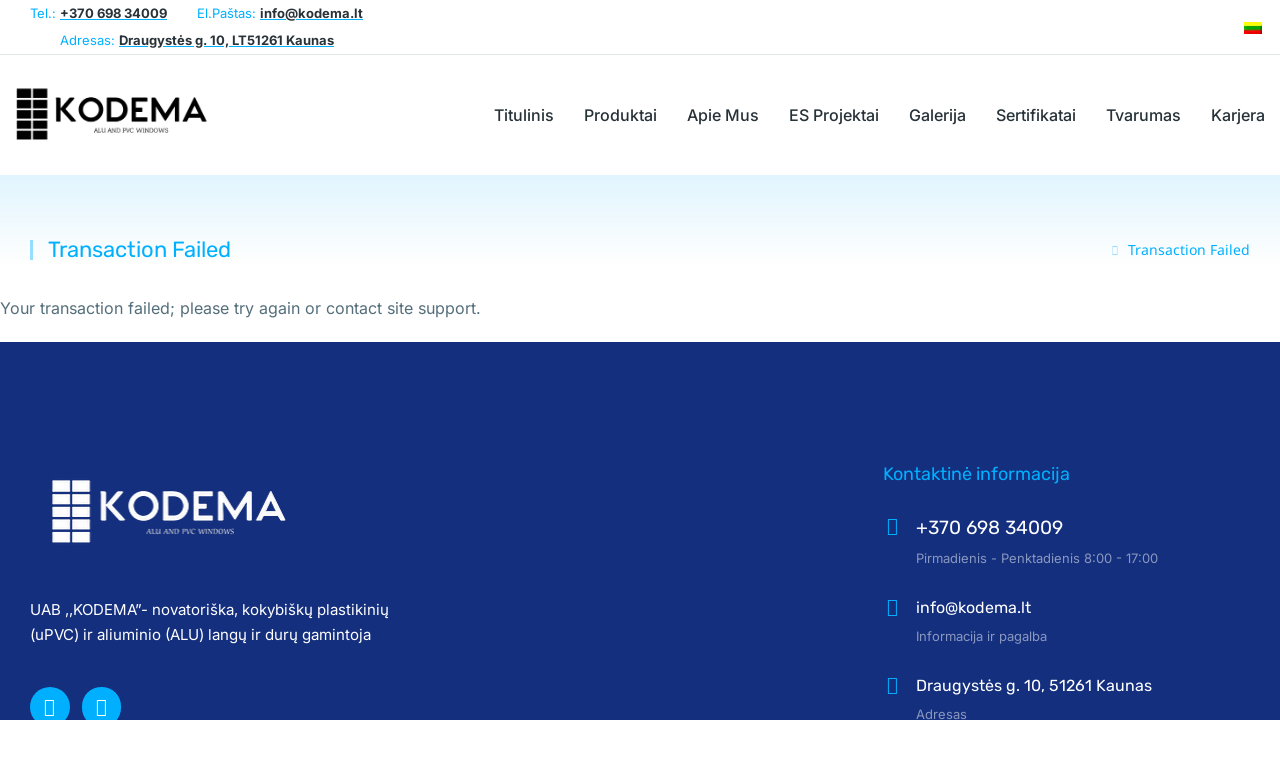

--- FILE ---
content_type: text/html; charset=UTF-8
request_url: https://kodema.lt/checkout/transaction-failed/
body_size: 30466
content:
<!DOCTYPE html> 
<html dir="ltr" lang="lt-LT" prefix="og: https://ogp.me/ns#" class="optml_no_js no-js"> 
<head>
<meta charset="UTF-8" />
<link rel="preload" href="https://kodema.lt/wp-content/cache/fvm/min/1757663569-csscd31bc6e892bb5da9e5cfc36f888bec598e3790b9e26296c0270af32ccf9b.css" as="style" media="all" /> 
<link rel="preload" href="https://kodema.lt/wp-content/cache/fvm/min/1757663569-cssd2c98091ae9964105bda9db745587be4ac8748bb44b1021c6a0ef2bab4b9c.css" as="style" media="all" /> 
<link rel="preload" href="https://kodema.lt/wp-content/cache/fvm/min/1757663569-css3aa5f806957e61e8f39cb549de31dc0184f49b32530149e7d7a6c80859e13.css" as="style" media="all" /> 
<link rel="preload" href="https://kodema.lt/wp-content/cache/fvm/min/1757663569-cssfe325aed25ea93bfc0029cf2c2e64f6aa42b9635c1c2581f704e62c94b0e5.css" as="style" media="all" /> 
<link rel="preload" href="https://kodema.lt/wp-content/cache/fvm/min/1757663569-css195d228458ee057180473da927ef627d5299101bbed5b1e7c6558df803699.css" as="style" media="all" /> 
<link rel="preload" href="https://kodema.lt/wp-content/cache/fvm/min/1757663569-cssd6868a3f05303abfbc2b19317f8f5134713be1c1318fa571ef36dad72e85b.css" as="style" media="all" /> 
<link rel="preload" href="https://kodema.lt/wp-content/cache/fvm/min/1757663569-cssb425f4280f4baae5d2a1b084c57d40b28fd0638dd18e75af4c9606db7e115.css" as="style" media="all" /> 
<link rel="preload" href="https://kodema.lt/wp-content/cache/fvm/min/1757663569-css9a072a30664d4d46b0d65512ade8cdad1fd1c566c27668bb56aabd4ad0e2a.css" as="style" media="all" /> 
<link rel="preload" href="https://kodema.lt/wp-content/cache/fvm/min/1757663569-css2d714e52a03caa1f852c7e4019957a771c26a3846d5a2cd44f88d3e5019b3.css" as="style" media="all" /> 
<link rel="preload" href="https://kodema.lt/wp-content/cache/fvm/min/1757663569-css773516c5ba65f318d0aa07f52359490e4fae5ecfac406a3a357fdbbd1bf65.css" as="style" media="all" /> 
<link rel="preload" href="https://kodema.lt/wp-content/cache/fvm/min/1757663569-css7eee97dd16adabb047846cfefe9e9f74a660b8b7c13333efcb4adf84d240b.css" as="style" media="all" /> 
<link rel="preload" href="https://kodema.lt/wp-content/cache/fvm/min/1757663569-cssfc31d5c11657f6c3cf2a5bcb6f7b13c19afedd5dfb996419b673df26a7c92.css" as="style" media="all" /> 
<link rel="preload" href="https://kodema.lt/wp-content/cache/fvm/min/1757663569-css2a1ec8532238b798fed5d478637e6bc333dc85afa54f3b122e8486ebf73eb.css" as="style" media="all" /> 
<link rel="preload" href="https://kodema.lt/wp-content/cache/fvm/min/1757663569-cssfecc2e9087b7c79c77db4bcbf770601eed3453f30b45371f379bfacd02ab2.css" as="style" media="all" /> 
<link rel="preload" href="https://kodema.lt/wp-content/cache/fvm/min/1757663569-css6c8e6c303f697f5a329f94219867251fe84dea0f5d6a2126c3bcb6874b9ea.css" as="style" media="all" /> 
<link rel="preload" href="https://kodema.lt/wp-content/cache/fvm/min/1757663569-css13923240743e69d9fd549d5c6744d3198adac7beaa73e1316a4a4ac4d84e2.css" as="style" media="all" /> 
<link rel="preload" href="https://kodema.lt/wp-content/cache/fvm/min/1757663569-css34adba187bd5d9e5066dd1b792297f017ae9f98046b9266f65754b338e62e.css" as="style" media="all" /> 
<link rel="preload" href="https://kodema.lt/wp-content/cache/fvm/min/1757663569-cssac1ef254e5cea2b624bc7087e8d457b93f34faa181632da59c38ff3b2762b.css" as="style" media="all" /> 
<link rel="preload" href="https://kodema.lt/wp-content/cache/fvm/min/1757663569-cssf4ed27dae3b6b3d626956a29eb2d53a441a6a3b928fba4551f5b174bd342d.css" as="style" media="all" /> 
<link rel="preload" href="https://kodema.lt/wp-content/cache/fvm/min/1757663569-css22455af13d8584bb5e32d4c2010e14c9d970d4a6b1ddc430109e773f5d406.css" as="style" media="all" /> 
<link rel="preload" href="https://kodema.lt/wp-content/cache/fvm/min/1757663569-cssa3ec413a9a4b6ff0529afd6e75ab360d8d38a96393876ac184ef2893c7f15.css" as="style" media="all" /> 
<link rel="preload" href="https://kodema.lt/wp-content/cache/fvm/min/1757663569-css116eba7c9ee1c91c7e21db5a53da1e36f01b97b78a9000bacd7f0a7904d9d.css" as="style" media="all" /> 
<link rel="preload" href="https://kodema.lt/wp-content/cache/fvm/min/1757663569-cssa0f8c59e8c2cb24ac11ca471c20f4ee4e02124f18ae701dcf07878029e084.css" as="style" media="all" /> 
<link rel="preload" href="https://kodema.lt/wp-content/cache/fvm/min/1757663569-cssd0bf75279cfc867f32f71152bcbe0f448896c8c393f4c92b87a6542a5c257.css" as="style" media="all" /> 
<link rel="preload" href="https://kodema.lt/wp-content/cache/fvm/min/1757663569-css2a34ea6c99d5990149824515d6714c4b05a6f0848c13ccc82c51d40946372.css" as="style" media="all" /> 
<link rel="preload" href="https://kodema.lt/wp-content/cache/fvm/min/1757663569-csse99c57787ddcd7152c178a72a951ce0da786549a9032938dfcf01b4d9cfef.css" as="style" media="all" /> 
<link rel="preload" href="https://kodema.lt/wp-content/cache/fvm/min/1757663569-csse71210bcdbde684ecaf71b1f9fc183bd7827738a49ca849d579d447d1941d.css" as="style" media="all" /> 
<link rel="preload" href="https://kodema.lt/wp-content/cache/fvm/min/1757663569-css0f70929521fa1f0efdfab64a114845b986ad42c768ecbccb2a7b66a48f5dd.css" as="style" media="all" /> 
<link rel="preload" href="https://kodema.lt/wp-content/cache/fvm/min/1757663569-css3d2a34efd4d50d467e8f0f0d01baeef1a43166ccc7a5a2b22e8e1c469fd33.css" as="style" media="all" /> 
<link rel="preload" href="https://kodema.lt/wp-content/cache/fvm/min/1757663569-css663265b9be99d305560412096edefa0f64ff5f900b602a2afecd00477675f.css" as="style" media="all" /> 
<link rel="preload" href="https://kodema.lt/wp-content/cache/fvm/min/1757663569-css0908b4fb2a226ef72d3c5d5f51af7daddf853e890fe18886964cc52d69a78.css" as="style" media="all" /> 
<link rel="preload" href="https://kodema.lt/wp-content/cache/fvm/min/1757663569-css92182a1484a0a27fef5ad41bdfeb0a6b91ff76d6d092e047d07461cc3624f.css" as="style" media="all" /> 
<link rel="preload" href="https://kodema.lt/wp-content/cache/fvm/min/1757663569-css0ead133dc34f065940bca9bd35508ac5deb0b7962c603f68fb0a255d280dd.css" as="style" media="all" /> 
<link rel="preload" href="https://kodema.lt/wp-content/cache/fvm/min/1757663569-css5cd81f25dc8c3cb94f78c99813d75d34f8a393f81549fbc103e66a0544bd3.css" as="style" media="all" /> 
<link rel="preload" href="https://kodema.lt/wp-content/cache/fvm/min/1757663569-css010945c01d8ff68426c69ba8ff466aa20823b7b4f0c5c186da95f06adbbf2.css" as="style" media="all" /> 
<link rel="preload" href="https://kodema.lt/wp-content/cache/fvm/min/1757663569-css8ea7730bc82c8a92ed70b7e3dd22bd280ab5e1414723744c5d2a6cd9ab729.css" as="style" media="all" /> 
<link rel="preload" href="https://kodema.lt/wp-content/cache/fvm/min/1757663569-css27ee92a45f57159842359e86f9288de4da11887280ca3273253c5727b4378.css" as="style" media="all" /> 
<link rel="preload" href="https://kodema.lt/wp-content/cache/fvm/min/1757663569-cssda0ab122f5ad47ae82e373b14ddeb934bd6df1a8e282254db975e7927285d.css" as="style" media="all" />
<script data-cfasync="false">if(navigator.userAgent.match(/MSIE|Internet Explorer/i)||navigator.userAgent.match(/Trident\/7\..*?rv:11/i)){var href=document.location.href;if(!href.match(/[?&]iebrowser/)){if(href.indexOf("?")==-1){if(href.indexOf("#")==-1){document.location.href=href+"?iebrowser=1"}else{document.location.href=href.replace("#","?iebrowser=1#")}}else{if(href.indexOf("#")==-1){document.location.href=href+"&iebrowser=1"}else{document.location.href=href.replace("#","&iebrowser=1#")}}}}</script>
<script data-cfasync="false">class FVMLoader{constructor(e){this.triggerEvents=e,this.eventOptions={passive:!0},this.userEventListener=this.triggerListener.bind(this),this.delayedScripts={normal:[],async:[],defer:[]},this.allJQueries=[]}_addUserInteractionListener(e){this.triggerEvents.forEach(t=>window.addEventListener(t,e.userEventListener,e.eventOptions))}_removeUserInteractionListener(e){this.triggerEvents.forEach(t=>window.removeEventListener(t,e.userEventListener,e.eventOptions))}triggerListener(){this._removeUserInteractionListener(this),"loading"===document.readyState?document.addEventListener("DOMContentLoaded",this._loadEverythingNow.bind(this)):this._loadEverythingNow()}async _loadEverythingNow(){this._runAllDelayedCSS(),this._delayEventListeners(),this._delayJQueryReady(this),this._handleDocumentWrite(),this._registerAllDelayedScripts(),await this._loadScriptsFromList(this.delayedScripts.normal),await this._loadScriptsFromList(this.delayedScripts.defer),await this._loadScriptsFromList(this.delayedScripts.async),await this._triggerDOMContentLoaded(),await this._triggerWindowLoad(),window.dispatchEvent(new Event("wpr-allScriptsLoaded"))}_registerAllDelayedScripts(){document.querySelectorAll("script[type=fvmdelay]").forEach(e=>{e.hasAttribute("src")?e.hasAttribute("async")&&!1!==e.async?this.delayedScripts.async.push(e):e.hasAttribute("defer")&&!1!==e.defer||"module"===e.getAttribute("data-type")?this.delayedScripts.defer.push(e):this.delayedScripts.normal.push(e):this.delayedScripts.normal.push(e)})}_runAllDelayedCSS(){document.querySelectorAll("link[rel=fvmdelay]").forEach(e=>{e.setAttribute("rel","stylesheet")})}async _transformScript(e){return await this._requestAnimFrame(),new Promise(t=>{const n=document.createElement("script");let r;[...e.attributes].forEach(e=>{let t=e.nodeName;"type"!==t&&("data-type"===t&&(t="type",r=e.nodeValue),n.setAttribute(t,e.nodeValue))}),e.hasAttribute("src")?(n.addEventListener("load",t),n.addEventListener("error",t)):(n.text=e.text,t()),e.parentNode.replaceChild(n,e)})}async _loadScriptsFromList(e){const t=e.shift();return t?(await this._transformScript(t),this._loadScriptsFromList(e)):Promise.resolve()}_delayEventListeners(){let e={};function t(t,n){!function(t){function n(n){return e[t].eventsToRewrite.indexOf(n)>=0?"wpr-"+n:n}e[t]||(e[t]={originalFunctions:{add:t.addEventListener,remove:t.removeEventListener},eventsToRewrite:[]},t.addEventListener=function(){arguments[0]=n(arguments[0]),e[t].originalFunctions.add.apply(t,arguments)},t.removeEventListener=function(){arguments[0]=n(arguments[0]),e[t].originalFunctions.remove.apply(t,arguments)})}(t),e[t].eventsToRewrite.push(n)}function n(e,t){let n=e[t];Object.defineProperty(e,t,{get:()=>n||function(){},set(r){e["wpr"+t]=n=r}})}t(document,"DOMContentLoaded"),t(window,"DOMContentLoaded"),t(window,"load"),t(window,"pageshow"),t(document,"readystatechange"),n(document,"onreadystatechange"),n(window,"onload"),n(window,"onpageshow")}_delayJQueryReady(e){let t=window.jQuery;Object.defineProperty(window,"jQuery",{get:()=>t,set(n){if(n&&n.fn&&!e.allJQueries.includes(n)){n.fn.ready=n.fn.init.prototype.ready=function(t){e.domReadyFired?t.bind(document)(n):document.addEventListener("DOMContentLoaded2",()=>t.bind(document)(n))};const t=n.fn.on;n.fn.on=n.fn.init.prototype.on=function(){if(this[0]===window){function e(e){return e.split(" ").map(e=>"load"===e||0===e.indexOf("load.")?"wpr-jquery-load":e).join(" ")}"string"==typeof arguments[0]||arguments[0]instanceof String?arguments[0]=e(arguments[0]):"object"==typeof arguments[0]&&Object.keys(arguments[0]).forEach(t=>{delete Object.assign(arguments[0],{[e(t)]:arguments[0][t]})[t]})}return t.apply(this,arguments),this},e.allJQueries.push(n)}t=n}})}async _triggerDOMContentLoaded(){this.domReadyFired=!0,await this._requestAnimFrame(),document.dispatchEvent(new Event("DOMContentLoaded2")),await this._requestAnimFrame(),window.dispatchEvent(new Event("DOMContentLoaded2")),await this._requestAnimFrame(),document.dispatchEvent(new Event("wpr-readystatechange")),await this._requestAnimFrame(),document.wpronreadystatechange&&document.wpronreadystatechange()}async _triggerWindowLoad(){await this._requestAnimFrame(),window.dispatchEvent(new Event("wpr-load")),await this._requestAnimFrame(),window.wpronload&&window.wpronload(),await this._requestAnimFrame(),this.allJQueries.forEach(e=>e(window).trigger("wpr-jquery-load")),window.dispatchEvent(new Event("wpr-pageshow")),await this._requestAnimFrame(),window.wpronpageshow&&window.wpronpageshow()}_handleDocumentWrite(){const e=new Map;document.write=document.writeln=function(t){const n=document.currentScript,r=document.createRange(),i=n.parentElement;let a=e.get(n);void 0===a&&(a=n.nextSibling,e.set(n,a));const s=document.createDocumentFragment();r.setStart(s,0),s.appendChild(r.createContextualFragment(t)),i.insertBefore(s,a)}}async _requestAnimFrame(){return new Promise(e=>requestAnimationFrame(e))}static run(){const e=new FVMLoader(["keydown","mousemove","touchmove","touchstart","touchend","wheel"]);e._addUserInteractionListener(e)}}FVMLoader.run();</script>
<meta name="viewport" content="width=device-width, initial-scale=1, maximum-scale=1, user-scalable=0"><title>Transaction Failed - KODEMA</title>
<link rel="alternate" hreflang="lt" href="https://kodema.lt/checkout/transaction-failed/" />
<link rel="alternate" hreflang="x-default" href="https://kodema.lt/checkout/transaction-failed/" />
<meta name="description" content="Your transaction failed; please try again or contact site support." />
<meta name="robots" content="max-image-preview:large" />
<link rel="canonical" href="https://kodema.lt/checkout/transaction-failed/" />
<meta property="og:locale" content="lt_LT" />
<meta property="og:site_name" content="KODEMA - ALU AND PVC WINDOWS" />
<meta property="og:type" content="article" />
<meta property="og:title" content="Transaction Failed - KODEMA" />
<meta property="og:description" content="Your transaction failed; please try again or contact site support." />
<meta property="og:url" content="https://kodema.lt/checkout/transaction-failed/" />
<meta property="article:published_time" content="2023-01-30T12:09:24+00:00" />
<meta property="article:modified_time" content="2023-01-30T12:09:24+00:00" />
<meta property="article:publisher" content="https://www.facebook.com/kodema.lt" />
<meta name="twitter:card" content="summary_large_image" />
<meta name="twitter:title" content="Transaction Failed - KODEMA" />
<meta name="twitter:description" content="Your transaction failed; please try again or contact site support." />
<script type="application/ld+json" class="aioseo-schema">
{"@context":"https:\/\/schema.org","@graph":[{"@type":"BreadcrumbList","@id":"https:\/\/kodema.lt\/checkout\/transaction-failed\/#breadcrumblist","itemListElement":[{"@type":"ListItem","@id":"https:\/\/kodema.lt\/#listItem","position":1,"item":{"@type":"WebPage","@id":"https:\/\/kodema.lt\/","name":"Home","description":"https:\/\/kodema.lt\/wp-content\/uploads\/2023\/03\/KODEMA_WEBSITE_BE_GRAFIKOS.mp4https:\/\/kodema.lt\/wp-content\/uploads\/2023\/03\/KODEMA_WEBSITE_BE_GRAFIKOS.mp4 KODEMA Novatori\u0161ka, kokybi\u0161k\u0173 plastikini\u0173 (uPVC) ir aliuminio (ALU) lang\u0173 ir dur\u0173 gamintoja. Prisijunk prie m\u016bs\u0173 M\u016bs\u0173 paslaugos https:\/\/kodema.lt\/wp-content\/uploads\/2023\/01\/KODEMA_ADMINISTRACIJA_f.mp4https:\/\/kodema.lt\/wp-content\/uploads\/2023\/02\/KODEMA_GAMYBA_FINAL_v2.mp4UAB \"Kodema\" skatina atvirumu gr\u012fst\u0105 kult\u016br\u0105, kur kiekvienas darbuotojas gali \u012fgyvendinti savo id\u0117jas. Apie mus M\u016aS\u0172 PRODUKTAI - PVC LANGAI IR DURYS K-Vision ClassicOlandi\u0161ka PVC profilio sistema, sukurta daugiau nei prie\u0161 40 met\u0173. Daugiau K-Vision TrendTai praplatintas","url":"https:\/\/kodema.lt\/"},"nextItem":"https:\/\/kodema.lt\/checkout\/#listItem"},{"@type":"ListItem","@id":"https:\/\/kodema.lt\/checkout\/#listItem","position":2,"item":{"@type":"WebPage","@id":"https:\/\/kodema.lt\/checkout\/","name":"Checkout","description":"[download_checkout]","url":"https:\/\/kodema.lt\/checkout\/"},"nextItem":"https:\/\/kodema.lt\/checkout\/transaction-failed\/#listItem","previousItem":"https:\/\/kodema.lt\/#listItem"},{"@type":"ListItem","@id":"https:\/\/kodema.lt\/checkout\/transaction-failed\/#listItem","position":3,"item":{"@type":"WebPage","@id":"https:\/\/kodema.lt\/checkout\/transaction-failed\/","name":"Transaction Failed","description":"Your transaction failed; please try again or contact site support.","url":"https:\/\/kodema.lt\/checkout\/transaction-failed\/"},"previousItem":"https:\/\/kodema.lt\/checkout\/#listItem"}]},{"@type":"Organization","@id":"https:\/\/kodema.lt\/#organization","name":"Kodema","url":"https:\/\/kodema.lt\/","logo":{"@type":"ImageObject","url":"https:\/\/mlepkbvn5ty6.i.optimole.com\/w:auto\/h:auto\/q:mauto\/f:avif\/https:\/\/kodema.lt\/wp-content\/uploads\/2022\/11\/kodema-nobg.png","@id":"https:\/\/kodema.lt\/#organizationLogo","width":700,"height":238},"image":{"@id":"https:\/\/kodema.lt\/#organizationLogo"},"sameAs":["https:\/\/www.facebook.com\/kodema.lt","https:\/\/www.linkedin.com\/company\/windexgroup\/"]},{"@type":"WebPage","@id":"https:\/\/kodema.lt\/checkout\/transaction-failed\/#webpage","url":"https:\/\/kodema.lt\/checkout\/transaction-failed\/","name":"Transaction Failed - KODEMA","description":"Your transaction failed; please try again or contact site support.","inLanguage":"lt-LT","isPartOf":{"@id":"https:\/\/kodema.lt\/#website"},"breadcrumb":{"@id":"https:\/\/kodema.lt\/checkout\/transaction-failed\/#breadcrumblist"},"datePublished":"2023-01-30T12:09:24+00:00","dateModified":"2023-01-30T12:09:24+00:00"},{"@type":"WebSite","@id":"https:\/\/kodema.lt\/#website","url":"https:\/\/kodema.lt\/","name":"Kodema","description":"ALU AND PVC WINDOWS","inLanguage":"lt-LT","publisher":{"@id":"https:\/\/kodema.lt\/#organization"}}]}
</script>
<link rel="alternate" type="application/rss+xml" title="KODEMA &raquo; Įrašų RSS srautas" href="https://kodema.lt/feed/" />
<link rel="alternate" type="application/rss+xml" title="KODEMA &raquo; Komentarų RSS srautas" href="https://kodema.lt/comments/feed/" />
<meta property="og:site_name" content="KODEMA" />
<meta property="og:title" content="Transaction Failed" />
<meta property="og:description" content="Your transaction failed; please try again or contact site support." />
<meta property="og:url" content="https://kodema.lt/checkout/transaction-failed/" />
<meta property="og:type" content="article" /> 
<link rel="profile" href="https://gmpg.org/xfn/11" /> 
<script type="text/javascript">var huOptions = {"appID":"kodemalt-f42470b","currentLanguage":"lt","blocking":true,"globalCookie":false,"isAdmin":false,"privacyConsent":true,"forms":[],"customProviders":[],"customPatterns":[]};</script>
<script type="text/javascript" src="https://cdn.hu-manity.co/hu-banner.min.js"></script>
<style media="all">img:is([sizes="auto" i],[sizes^="auto," i]){contain-intrinsic-size:3000px 1500px}</style> 
<script src="//www.googletagmanager.com/gtag/js?id=G-8267PKBEM6"  data-cfasync="false" data-wpfc-render="false" type="text/javascript" async></script>
<script data-cfasync="false" data-wpfc-render="false" type="text/javascript">
var mi_version = '9.9.0';
var mi_track_user = true;
var mi_no_track_reason = '';
var MonsterInsightsDefaultLocations = {"page_location":"https:\/\/kodema.lt\/checkout\/transaction-failed\/"};
if ( typeof MonsterInsightsPrivacyGuardFilter === 'function' ) {
var MonsterInsightsLocations = (typeof MonsterInsightsExcludeQuery === 'object') ? MonsterInsightsPrivacyGuardFilter( MonsterInsightsExcludeQuery ) : MonsterInsightsPrivacyGuardFilter( MonsterInsightsDefaultLocations );
} else {
var MonsterInsightsLocations = (typeof MonsterInsightsExcludeQuery === 'object') ? MonsterInsightsExcludeQuery : MonsterInsightsDefaultLocations;
}
var disableStrs = [
'ga-disable-G-8267PKBEM6',
];
/* Function to detect opted out users */
function __gtagTrackerIsOptedOut() {
for (var index = 0; index < disableStrs.length; index++) {
if (document.cookie.indexOf(disableStrs[index] + '=true') > -1) {
return true;
}
}
return false;
}
/* Disable tracking if the opt-out cookie exists. */
if (__gtagTrackerIsOptedOut()) {
for (var index = 0; index < disableStrs.length; index++) {
window[disableStrs[index]] = true;
}
}
/* Opt-out function */
function __gtagTrackerOptout() {
for (var index = 0; index < disableStrs.length; index++) {
document.cookie = disableStrs[index] + '=true; expires=Thu, 31 Dec 2099 23:59:59 UTC; path=/';
window[disableStrs[index]] = true;
}
}
if ('undefined' === typeof gaOptout) {
function gaOptout() {
__gtagTrackerOptout();
}
}
window.dataLayer = window.dataLayer || [];
window.MonsterInsightsDualTracker = {
helpers: {},
trackers: {},
};
if (mi_track_user) {
function __gtagDataLayer() {
dataLayer.push(arguments);
}
function __gtagTracker(type, name, parameters) {
if (!parameters) {
parameters = {};
}
if (parameters.send_to) {
__gtagDataLayer.apply(null, arguments);
return;
}
if (type === 'event') {
parameters.send_to = monsterinsights_frontend.v4_id;
var hookName = name;
if (typeof parameters['event_category'] !== 'undefined') {
hookName = parameters['event_category'] + ':' + name;
}
if (typeof MonsterInsightsDualTracker.trackers[hookName] !== 'undefined') {
MonsterInsightsDualTracker.trackers[hookName](parameters);
} else {
__gtagDataLayer('event', name, parameters);
}
} else {
__gtagDataLayer.apply(null, arguments);
}
}
__gtagTracker('js', new Date());
__gtagTracker('set', {
'developer_id.dZGIzZG': true,
});
if ( MonsterInsightsLocations.page_location ) {
__gtagTracker('set', MonsterInsightsLocations);
}
__gtagTracker('config', 'G-8267PKBEM6', {"forceSSL":"true","link_attribution":"true"} );
window.gtag = __gtagTracker;										(function () {
/* https://developers.google.com/analytics/devguides/collection/analyticsjs/ */
/* ga and __gaTracker compatibility shim. */
var noopfn = function () {
return null;
};
var newtracker = function () {
return new Tracker();
};
var Tracker = function () {
return null;
};
var p = Tracker.prototype;
p.get = noopfn;
p.set = noopfn;
p.send = function () {
var args = Array.prototype.slice.call(arguments);
args.unshift('send');
__gaTracker.apply(null, args);
};
var __gaTracker = function () {
var len = arguments.length;
if (len === 0) {
return;
}
var f = arguments[len - 1];
if (typeof f !== 'object' || f === null || typeof f.hitCallback !== 'function') {
if ('send' === arguments[0]) {
var hitConverted, hitObject = false, action;
if ('event' === arguments[1]) {
if ('undefined' !== typeof arguments[3]) {
hitObject = {
'eventAction': arguments[3],
'eventCategory': arguments[2],
'eventLabel': arguments[4],
'value': arguments[5] ? arguments[5] : 1,
}
}
}
if ('pageview' === arguments[1]) {
if ('undefined' !== typeof arguments[2]) {
hitObject = {
'eventAction': 'page_view',
'page_path': arguments[2],
}
}
}
if (typeof arguments[2] === 'object') {
hitObject = arguments[2];
}
if (typeof arguments[5] === 'object') {
Object.assign(hitObject, arguments[5]);
}
if ('undefined' !== typeof arguments[1].hitType) {
hitObject = arguments[1];
if ('pageview' === hitObject.hitType) {
hitObject.eventAction = 'page_view';
}
}
if (hitObject) {
action = 'timing' === arguments[1].hitType ? 'timing_complete' : hitObject.eventAction;
hitConverted = mapArgs(hitObject);
__gtagTracker('event', action, hitConverted);
}
}
return;
}
function mapArgs(args) {
var arg, hit = {};
var gaMap = {
'eventCategory': 'event_category',
'eventAction': 'event_action',
'eventLabel': 'event_label',
'eventValue': 'event_value',
'nonInteraction': 'non_interaction',
'timingCategory': 'event_category',
'timingVar': 'name',
'timingValue': 'value',
'timingLabel': 'event_label',
'page': 'page_path',
'location': 'page_location',
'title': 'page_title',
'referrer' : 'page_referrer',
};
for (arg in args) {
if (!(!args.hasOwnProperty(arg) || !gaMap.hasOwnProperty(arg))) {
hit[gaMap[arg]] = args[arg];
} else {
hit[arg] = args[arg];
}
}
return hit;
}
try {
f.hitCallback();
} catch (ex) {
}
};
__gaTracker.create = newtracker;
__gaTracker.getByName = newtracker;
__gaTracker.getAll = function () {
return [];
};
__gaTracker.remove = noopfn;
__gaTracker.loaded = true;
window['__gaTracker'] = __gaTracker;
})();
} else {
console.log("");
(function () {
function __gtagTracker() {
return null;
}
window['__gtagTracker'] = __gtagTracker;
window['gtag'] = __gtagTracker;
})();
}
</script>
<link rel='stylesheet' id='wp-block-library-css' href='https://kodema.lt/wp-content/cache/fvm/min/1757663569-csscd31bc6e892bb5da9e5cfc36f888bec598e3790b9e26296c0270af32ccf9b.css' type='text/css' media='all' /> 
<style id='wp-block-library-theme-inline-css' type='text/css' media="all">.wp-block-audio :where(figcaption){color:#555;font-size:13px;text-align:center}.is-dark-theme .wp-block-audio :where(figcaption){color:#ffffffa6}.wp-block-audio{margin:0 0 1em}.wp-block-code{border:1px solid #ccc;border-radius:4px;font-family:Menlo,Consolas,monaco,monospace;padding:.8em 1em}.wp-block-embed :where(figcaption){color:#555;font-size:13px;text-align:center}.is-dark-theme .wp-block-embed :where(figcaption){color:#ffffffa6}.wp-block-embed{margin:0 0 1em}.blocks-gallery-caption{color:#555;font-size:13px;text-align:center}.is-dark-theme .blocks-gallery-caption{color:#ffffffa6}:root :where(.wp-block-image figcaption){color:#555;font-size:13px;text-align:center}.is-dark-theme :root :where(.wp-block-image figcaption){color:#ffffffa6}.wp-block-image{margin:0 0 1em}.wp-block-pullquote{border-bottom:4px solid;border-top:4px solid;color:currentColor;margin-bottom:1.75em}.wp-block-pullquote cite,.wp-block-pullquote footer,.wp-block-pullquote__citation{color:currentColor;font-size:.8125em;font-style:normal;text-transform:uppercase}.wp-block-quote{border-left:.25em solid;margin:0 0 1.75em;padding-left:1em}.wp-block-quote cite,.wp-block-quote footer{color:currentColor;font-size:.8125em;font-style:normal;position:relative}.wp-block-quote:where(.has-text-align-right){border-left:none;border-right:.25em solid;padding-left:0;padding-right:1em}.wp-block-quote:where(.has-text-align-center){border:none;padding-left:0}.wp-block-quote.is-large,.wp-block-quote.is-style-large,.wp-block-quote:where(.is-style-plain){border:none}.wp-block-search .wp-block-search__label{font-weight:700}.wp-block-search__button{border:1px solid #ccc;padding:.375em .625em}:where(.wp-block-group.has-background){padding:1.25em 2.375em}.wp-block-separator.has-css-opacity{opacity:.4}.wp-block-separator{border:none;border-bottom:2px solid;margin-left:auto;margin-right:auto}.wp-block-separator.has-alpha-channel-opacity{opacity:1}.wp-block-separator:not(.is-style-wide):not(.is-style-dots){width:100px}.wp-block-separator.has-background:not(.is-style-dots){border-bottom:none;height:1px}.wp-block-separator.has-background:not(.is-style-wide):not(.is-style-dots){height:2px}.wp-block-table{margin:0 0 1em}.wp-block-table td,.wp-block-table th{word-break:normal}.wp-block-table :where(figcaption){color:#555;font-size:13px;text-align:center}.is-dark-theme .wp-block-table :where(figcaption){color:#ffffffa6}.wp-block-video :where(figcaption){color:#555;font-size:13px;text-align:center}.is-dark-theme .wp-block-video :where(figcaption){color:#ffffffa6}.wp-block-video{margin:0 0 1em}:root :where(.wp-block-template-part.has-background){margin-bottom:0;margin-top:0;padding:1.25em 2.375em}</style> 
<style id='classic-theme-styles-inline-css' type='text/css' media="all">/*! This file is auto-generated */ .wp-block-button__link{color:#fff;background-color:#32373c;border-radius:9999px;box-shadow:none;text-decoration:none;padding:calc(.667em + 2px) calc(1.333em + 2px);font-size:1.125em}.wp-block-file__button{background:#32373c;color:#fff;text-decoration:none}</style> 
<style id='global-styles-inline-css' type='text/css' media="all">:root{--wp--preset--aspect-ratio--square:1;--wp--preset--aspect-ratio--4-3:4/3;--wp--preset--aspect-ratio--3-4:3/4;--wp--preset--aspect-ratio--3-2:3/2;--wp--preset--aspect-ratio--2-3:2/3;--wp--preset--aspect-ratio--16-9:16/9;--wp--preset--aspect-ratio--9-16:9/16;--wp--preset--color--black:#000000;--wp--preset--color--cyan-bluish-gray:#abb8c3;--wp--preset--color--white:#FFF;--wp--preset--color--pale-pink:#f78da7;--wp--preset--color--vivid-red:#cf2e2e;--wp--preset--color--luminous-vivid-orange:#ff6900;--wp--preset--color--luminous-vivid-amber:#fcb900;--wp--preset--color--light-green-cyan:#7bdcb5;--wp--preset--color--vivid-green-cyan:#00d084;--wp--preset--color--pale-cyan-blue:#8ed1fc;--wp--preset--color--vivid-cyan-blue:#0693e3;--wp--preset--color--vivid-purple:#9b51e0;--wp--preset--color--accent:#999999;--wp--preset--color--dark-gray:#111;--wp--preset--color--light-gray:#767676;--wp--preset--gradient--vivid-cyan-blue-to-vivid-purple:linear-gradient(135deg,rgba(6,147,227,1) 0%,rgb(155,81,224) 100%);--wp--preset--gradient--light-green-cyan-to-vivid-green-cyan:linear-gradient(135deg,rgb(122,220,180) 0%,rgb(0,208,130) 100%);--wp--preset--gradient--luminous-vivid-amber-to-luminous-vivid-orange:linear-gradient(135deg,rgba(252,185,0,1) 0%,rgba(255,105,0,1) 100%);--wp--preset--gradient--luminous-vivid-orange-to-vivid-red:linear-gradient(135deg,rgba(255,105,0,1) 0%,rgb(207,46,46) 100%);--wp--preset--gradient--very-light-gray-to-cyan-bluish-gray:linear-gradient(135deg,rgb(238,238,238) 0%,rgb(169,184,195) 100%);--wp--preset--gradient--cool-to-warm-spectrum:linear-gradient(135deg,rgb(74,234,220) 0%,rgb(151,120,209) 20%,rgb(207,42,186) 40%,rgb(238,44,130) 60%,rgb(251,105,98) 80%,rgb(254,248,76) 100%);--wp--preset--gradient--blush-light-purple:linear-gradient(135deg,rgb(255,206,236) 0%,rgb(152,150,240) 100%);--wp--preset--gradient--blush-bordeaux:linear-gradient(135deg,rgb(254,205,165) 0%,rgb(254,45,45) 50%,rgb(107,0,62) 100%);--wp--preset--gradient--luminous-dusk:linear-gradient(135deg,rgb(255,203,112) 0%,rgb(199,81,192) 50%,rgb(65,88,208) 100%);--wp--preset--gradient--pale-ocean:linear-gradient(135deg,rgb(255,245,203) 0%,rgb(182,227,212) 50%,rgb(51,167,181) 100%);--wp--preset--gradient--electric-grass:linear-gradient(135deg,rgb(202,248,128) 0%,rgb(113,206,126) 100%);--wp--preset--gradient--midnight:linear-gradient(135deg,rgb(2,3,129) 0%,rgb(40,116,252) 100%);--wp--preset--font-size--small:13px;--wp--preset--font-size--medium:20px;--wp--preset--font-size--large:36px;--wp--preset--font-size--x-large:42px;--wp--preset--spacing--20:0.44rem;--wp--preset--spacing--30:0.67rem;--wp--preset--spacing--40:1rem;--wp--preset--spacing--50:1.5rem;--wp--preset--spacing--60:2.25rem;--wp--preset--spacing--70:3.38rem;--wp--preset--spacing--80:5.06rem;--wp--preset--shadow--natural:6px 6px 9px rgba(0, 0, 0, 0.2);--wp--preset--shadow--deep:12px 12px 50px rgba(0, 0, 0, 0.4);--wp--preset--shadow--sharp:6px 6px 0px rgba(0, 0, 0, 0.2);--wp--preset--shadow--outlined:6px 6px 0px -3px rgba(255, 255, 255, 1), 6px 6px rgba(0, 0, 0, 1);--wp--preset--shadow--crisp:6px 6px 0px rgba(0, 0, 0, 1)}:where(.is-layout-flex){gap:.5em}:where(.is-layout-grid){gap:.5em}body .is-layout-flex{display:flex}.is-layout-flex{flex-wrap:wrap;align-items:center}.is-layout-flex>:is(*,div){margin:0}body .is-layout-grid{display:grid}.is-layout-grid>:is(*,div){margin:0}:where(.wp-block-columns.is-layout-flex){gap:2em}:where(.wp-block-columns.is-layout-grid){gap:2em}:where(.wp-block-post-template.is-layout-flex){gap:1.25em}:where(.wp-block-post-template.is-layout-grid){gap:1.25em}.has-black-color{color:var(--wp--preset--color--black)!important}.has-cyan-bluish-gray-color{color:var(--wp--preset--color--cyan-bluish-gray)!important}.has-white-color{color:var(--wp--preset--color--white)!important}.has-pale-pink-color{color:var(--wp--preset--color--pale-pink)!important}.has-vivid-red-color{color:var(--wp--preset--color--vivid-red)!important}.has-luminous-vivid-orange-color{color:var(--wp--preset--color--luminous-vivid-orange)!important}.has-luminous-vivid-amber-color{color:var(--wp--preset--color--luminous-vivid-amber)!important}.has-light-green-cyan-color{color:var(--wp--preset--color--light-green-cyan)!important}.has-vivid-green-cyan-color{color:var(--wp--preset--color--vivid-green-cyan)!important}.has-pale-cyan-blue-color{color:var(--wp--preset--color--pale-cyan-blue)!important}.has-vivid-cyan-blue-color{color:var(--wp--preset--color--vivid-cyan-blue)!important}.has-vivid-purple-color{color:var(--wp--preset--color--vivid-purple)!important}.has-black-background-color{background-color:var(--wp--preset--color--black)!important}.has-cyan-bluish-gray-background-color{background-color:var(--wp--preset--color--cyan-bluish-gray)!important}.has-white-background-color{background-color:var(--wp--preset--color--white)!important}.has-pale-pink-background-color{background-color:var(--wp--preset--color--pale-pink)!important}.has-vivid-red-background-color{background-color:var(--wp--preset--color--vivid-red)!important}.has-luminous-vivid-orange-background-color{background-color:var(--wp--preset--color--luminous-vivid-orange)!important}.has-luminous-vivid-amber-background-color{background-color:var(--wp--preset--color--luminous-vivid-amber)!important}.has-light-green-cyan-background-color{background-color:var(--wp--preset--color--light-green-cyan)!important}.has-vivid-green-cyan-background-color{background-color:var(--wp--preset--color--vivid-green-cyan)!important}.has-pale-cyan-blue-background-color{background-color:var(--wp--preset--color--pale-cyan-blue)!important}.has-vivid-cyan-blue-background-color{background-color:var(--wp--preset--color--vivid-cyan-blue)!important}.has-vivid-purple-background-color{background-color:var(--wp--preset--color--vivid-purple)!important}.has-black-border-color{border-color:var(--wp--preset--color--black)!important}.has-cyan-bluish-gray-border-color{border-color:var(--wp--preset--color--cyan-bluish-gray)!important}.has-white-border-color{border-color:var(--wp--preset--color--white)!important}.has-pale-pink-border-color{border-color:var(--wp--preset--color--pale-pink)!important}.has-vivid-red-border-color{border-color:var(--wp--preset--color--vivid-red)!important}.has-luminous-vivid-orange-border-color{border-color:var(--wp--preset--color--luminous-vivid-orange)!important}.has-luminous-vivid-amber-border-color{border-color:var(--wp--preset--color--luminous-vivid-amber)!important}.has-light-green-cyan-border-color{border-color:var(--wp--preset--color--light-green-cyan)!important}.has-vivid-green-cyan-border-color{border-color:var(--wp--preset--color--vivid-green-cyan)!important}.has-pale-cyan-blue-border-color{border-color:var(--wp--preset--color--pale-cyan-blue)!important}.has-vivid-cyan-blue-border-color{border-color:var(--wp--preset--color--vivid-cyan-blue)!important}.has-vivid-purple-border-color{border-color:var(--wp--preset--color--vivid-purple)!important}.has-vivid-cyan-blue-to-vivid-purple-gradient-background{background:var(--wp--preset--gradient--vivid-cyan-blue-to-vivid-purple)!important}.has-light-green-cyan-to-vivid-green-cyan-gradient-background{background:var(--wp--preset--gradient--light-green-cyan-to-vivid-green-cyan)!important}.has-luminous-vivid-amber-to-luminous-vivid-orange-gradient-background{background:var(--wp--preset--gradient--luminous-vivid-amber-to-luminous-vivid-orange)!important}.has-luminous-vivid-orange-to-vivid-red-gradient-background{background:var(--wp--preset--gradient--luminous-vivid-orange-to-vivid-red)!important}.has-very-light-gray-to-cyan-bluish-gray-gradient-background{background:var(--wp--preset--gradient--very-light-gray-to-cyan-bluish-gray)!important}.has-cool-to-warm-spectrum-gradient-background{background:var(--wp--preset--gradient--cool-to-warm-spectrum)!important}.has-blush-light-purple-gradient-background{background:var(--wp--preset--gradient--blush-light-purple)!important}.has-blush-bordeaux-gradient-background{background:var(--wp--preset--gradient--blush-bordeaux)!important}.has-luminous-dusk-gradient-background{background:var(--wp--preset--gradient--luminous-dusk)!important}.has-pale-ocean-gradient-background{background:var(--wp--preset--gradient--pale-ocean)!important}.has-electric-grass-gradient-background{background:var(--wp--preset--gradient--electric-grass)!important}.has-midnight-gradient-background{background:var(--wp--preset--gradient--midnight)!important}.has-small-font-size{font-size:var(--wp--preset--font-size--small)!important}.has-medium-font-size{font-size:var(--wp--preset--font-size--medium)!important}.has-large-font-size{font-size:var(--wp--preset--font-size--large)!important}.has-x-large-font-size{font-size:var(--wp--preset--font-size--x-large)!important}:where(.wp-block-post-template.is-layout-flex){gap:1.25em}:where(.wp-block-post-template.is-layout-grid){gap:1.25em}:where(.wp-block-columns.is-layout-flex){gap:2em}:where(.wp-block-columns.is-layout-grid){gap:2em}:root :where(.wp-block-pullquote){font-size:1.5em;line-height:1.6}</style> 
<link rel='stylesheet' id='contact-form-7-css' href='https://kodema.lt/wp-content/cache/fvm/min/1757663569-cssd2c98091ae9964105bda9db745587be4ac8748bb44b1021c6a0ef2bab4b9c.css' type='text/css' media='all' /> 
<link rel='stylesheet' id='wpml-legacy-horizontal-list-0-css' href='https://kodema.lt/wp-content/cache/fvm/min/1757663569-css3aa5f806957e61e8f39cb549de31dc0184f49b32530149e7d7a6c80859e13.css' type='text/css' media='all' /> 
<link rel='stylesheet' id='elementor-icons-css' href='https://kodema.lt/wp-content/cache/fvm/min/1757663569-cssfe325aed25ea93bfc0029cf2c2e64f6aa42b9635c1c2581f704e62c94b0e5.css' type='text/css' media='all' /> 
<link rel='stylesheet' id='elementor-frontend-css' href='https://kodema.lt/wp-content/cache/fvm/min/1757663569-css195d228458ee057180473da927ef627d5299101bbed5b1e7c6558df803699.css' type='text/css' media='all' /> 
<link rel='stylesheet' id='swiper-css' href='https://kodema.lt/wp-content/cache/fvm/min/1757663569-cssd6868a3f05303abfbc2b19317f8f5134713be1c1318fa571ef36dad72e85b.css' type='text/css' media='all' /> 
<link rel='stylesheet' id='elementor-post-25-css' href='https://kodema.lt/wp-content/cache/fvm/min/1757663569-cssb425f4280f4baae5d2a1b084c57d40b28fd0638dd18e75af4c9606db7e115.css' type='text/css' media='all' /> 
<link rel='stylesheet' id='elementor-pro-css' href='https://kodema.lt/wp-content/cache/fvm/min/1757663569-css9a072a30664d4d46b0d65512ade8cdad1fd1c566c27668bb56aabd4ad0e2a.css' type='text/css' media='all' /> 
<link rel='stylesheet' id='elementor-global-css' href='https://kodema.lt/wp-content/cache/fvm/min/1757663569-css2d714e52a03caa1f852c7e4019957a771c26a3846d5a2cd44f88d3e5019b3.css' type='text/css' media='all' /> 
<link rel='stylesheet' id='elementor-post-2900-css' href='https://kodema.lt/wp-content/cache/fvm/min/1757663569-css773516c5ba65f318d0aa07f52359490e4fae5ecfac406a3a357fdbbd1bf65.css' type='text/css' media='all' /> 
<link rel='stylesheet' id='elementor-post-752-css' href='https://kodema.lt/wp-content/cache/fvm/min/1757663569-css7eee97dd16adabb047846cfefe9e9f74a660b8b7c13333efcb4adf84d240b.css' type='text/css' media='all' /> 
<link rel='stylesheet' id='elementor-post-5343-css' href='https://kodema.lt/wp-content/cache/fvm/min/1757663569-cssfc31d5c11657f6c3cf2a5bcb6f7b13c19afedd5dfb996419b673df26a7c92.css' type='text/css' media='all' /> 
<style id='optm_lazyload_noscript_style-inline-css' type='text/css' media="all">html.optml_no_js img[data-opt-src]{display:none!important}html .elementor-section[data-settings*="background_background"]:not(.optml-bg-lazyloaded),html .elementor-section>.elementor-background-overlay:not(.optml-bg-lazyloaded),html .wp-block-cover[style*="background-image"]:not(.optml-bg-lazyloaded),html .elementor-widget-container:not(.optml-bg-lazyloaded),html .elementor-background-slideshow__slide__image:not(.optml-bg-lazyloaded){background-image:none!important}</style> 
<link rel='stylesheet' id='dt-web-fonts-css' href='https://kodema.lt/wp-content/cache/fvm/min/1757663569-css2a1ec8532238b798fed5d478637e6bc333dc85afa54f3b122e8486ebf73eb.css' type='text/css' media='all' /> 
<link rel='stylesheet' id='dt-main-css' href='https://kodema.lt/wp-content/cache/fvm/min/1757663569-cssfecc2e9087b7c79c77db4bcbf770601eed3453f30b45371f379bfacd02ab2.css' type='text/css' media='all' /> 
<style id='dt-main-inline-css' type='text/css' media="all">body #load{display:block;height:100%;overflow:hidden;position:fixed;width:100%;z-index:9901;opacity:1;visibility:visible;transition:all .35s ease-out}.load-wrap{width:100%;height:100%;background-position:center center;background-repeat:no-repeat;text-align:center;display:-ms-flexbox;display:-ms-flex;display:flex;-ms-align-items:center;-ms-flex-align:center;align-items:center;-ms-flex-flow:column wrap;flex-flow:column wrap;-ms-flex-pack:center;-ms-justify-content:center;justify-content:center}.load-wrap>svg{position:absolute;top:50%;left:50%;transform:translate(-50%,-50%)}#load{background:var(--the7-elementor-beautiful-loading-bg,#ffffff);--the7-beautiful-spinner-color2:var(--the7-beautiful-spinner-color,rgba(0,0,0,0.12))}</style> 
<link rel='stylesheet' id='the7-custom-scrollbar-css' href='https://kodema.lt/wp-content/cache/fvm/min/1757663569-css6c8e6c303f697f5a329f94219867251fe84dea0f5d6a2126c3bcb6874b9ea.css' type='text/css' media='all' /> 
<link rel='stylesheet' id='the7-wpbakery-css' href='https://kodema.lt/wp-content/cache/fvm/min/1757663569-css13923240743e69d9fd549d5c6744d3198adac7beaa73e1316a4a4ac4d84e2.css' type='text/css' media='all' /> 
<link rel='stylesheet' id='the7-core-css' href='https://kodema.lt/wp-content/cache/fvm/min/1757663569-css34adba187bd5d9e5066dd1b792297f017ae9f98046b9266f65754b338e62e.css' type='text/css' media='all' /> 
<link rel='stylesheet' id='the7-css-vars-css' href='https://kodema.lt/wp-content/cache/fvm/min/1757663569-cssac1ef254e5cea2b624bc7087e8d457b93f34faa181632da59c38ff3b2762b.css' type='text/css' media='all' /> 
<link rel='stylesheet' id='dt-custom-css' href='https://kodema.lt/wp-content/cache/fvm/min/1757663569-cssf4ed27dae3b6b3d626956a29eb2d53a441a6a3b928fba4551f5b174bd342d.css' type='text/css' media='all' /> 
<link rel='stylesheet' id='dt-media-css' href='https://kodema.lt/wp-content/cache/fvm/min/1757663569-css22455af13d8584bb5e32d4c2010e14c9d970d4a6b1ddc430109e773f5d406.css' type='text/css' media='all' /> 
<link rel='stylesheet' id='the7-elements-albums-portfolio-css' href='https://kodema.lt/wp-content/cache/fvm/min/1757663569-cssa3ec413a9a4b6ff0529afd6e75ab360d8d38a96393876ac184ef2893c7f15.css' type='text/css' media='all' /> 
<link rel='stylesheet' id='the7-elements-css' href='https://kodema.lt/wp-content/cache/fvm/min/1757663569-css116eba7c9ee1c91c7e21db5a53da1e36f01b97b78a9000bacd7f0a7904d9d.css' type='text/css' media='all' /> 
<link rel='stylesheet' id='style-css' href='https://kodema.lt/wp-content/cache/fvm/min/1757663569-cssa0f8c59e8c2cb24ac11ca471c20f4ee4e02124f18ae701dcf07878029e084.css' type='text/css' media='all' /> 
<link rel='stylesheet' id='the7-elementor-global-css' href='https://kodema.lt/wp-content/cache/fvm/min/1757663569-cssd0bf75279cfc867f32f71152bcbe0f448896c8c393f4c92b87a6542a5c257.css' type='text/css' media='all' /> 
<link rel='stylesheet' id='the7-icon-widget-css' href='https://kodema.lt/wp-content/cache/fvm/min/1757663569-css2a34ea6c99d5990149824515d6714c4b05a6f0848c13ccc82c51d40946372.css' type='text/css' media='all' /> 
<link rel='stylesheet' id='the7_horizontal-menu-css' href='https://kodema.lt/wp-content/cache/fvm/min/1757663569-csse99c57787ddcd7152c178a72a951ce0da786549a9032938dfcf01b4d9cfef.css' type='text/css' media='all' /> 
<link rel='stylesheet' id='the7-icon-box-widget-css' href='https://kodema.lt/wp-content/cache/fvm/min/1757663569-csse71210bcdbde684ecaf71b1f9fc183bd7827738a49ca849d579d447d1941d.css' type='text/css' media='all' /> 
<link rel='stylesheet' id='the7-widget-css' href='https://kodema.lt/wp-content/cache/fvm/min/1757663569-css0f70929521fa1f0efdfab64a114845b986ad42c768ecbccb2a7b66a48f5dd.css' type='text/css' media='all' /> 
<link rel='stylesheet' id='google-fonts-1-css' href='https://kodema.lt/wp-content/cache/fvm/min/1757663569-css3d2a34efd4d50d467e8f0f0d01baeef1a43166ccc7a5a2b22e8e1c469fd33.css' type='text/css' media='all' /> 
<link rel='stylesheet' id='elementor-icons-the7-feather-css' href='https://kodema.lt/wp-content/cache/fvm/min/1757663569-css663265b9be99d305560412096edefa0f64ff5f900b602a2afecd00477675f.css' type='text/css' media='all' /> 
<link rel='stylesheet' id='elementor-icons-shared-0-css' href='https://kodema.lt/wp-content/cache/fvm/min/1757663569-css0908b4fb2a226ef72d3c5d5f51af7daddf853e890fe18886964cc52d69a78.css' type='text/css' media='all' /> 
<link rel='stylesheet' id='elementor-icons-fa-solid-css' href='https://kodema.lt/wp-content/cache/fvm/min/1757663569-css92182a1484a0a27fef5ad41bdfeb0a6b91ff76d6d092e047d07461cc3624f.css' type='text/css' media='all' /> 
<link rel='stylesheet' id='elementor-icons-fa-brands-css' href='https://kodema.lt/wp-content/cache/fvm/min/1757663569-css0ead133dc34f065940bca9bd35508ac5deb0b7962c603f68fb0a255d280dd.css' type='text/css' media='all' /> 
<script type="text/javascript" src="https://kodema.lt/wp-includes/js/jquery/jquery.min.js?ver=3.7.1" id="jquery-core-js"></script>
<script type="text/javascript" src="https://kodema.lt/wp-includes/js/jquery/jquery-migrate.min.js?ver=3.4.1" id="jquery-migrate-js"></script>
<script type="text/javascript" id="wpml-cookie-js-extra">
/* <![CDATA[ */
var wpml_cookies = {"wp-wpml_current_language":{"value":"lt","expires":1,"path":"\/"}};
var wpml_cookies = {"wp-wpml_current_language":{"value":"lt","expires":1,"path":"\/"}};
/* ]]> */
</script>
<script type="text/javascript" src="https://kodema.lt/wp-content/plugins/sitepress-multilingual-cms/res/js/cookies/language-cookie.js?ver=4.5.14" id="wpml-cookie-js"></script>
<script type="text/javascript" src="https://kodema.lt/wp-content/plugins/google-analytics-for-wordpress/assets/js/frontend-gtag.min.js?ver=9.9.0" id="monsterinsights-frontend-script-js" async="async" data-wp-strategy="async"></script>
<script data-cfasync="false" data-wpfc-render="false" type="text/javascript" id='monsterinsights-frontend-script-js-extra'>/* <![CDATA[ */
var monsterinsights_frontend = {"js_events_tracking":"true","download_extensions":"doc,pdf,ppt,zip,xls,docx,pptx,xlsx","inbound_paths":"[]","home_url":"https:\/\/kodema.lt","hash_tracking":"false","v4_id":"G-8267PKBEM6"};/* ]]> */
</script>
<script type="text/javascript" id="optml-print-js-after">
/* <![CDATA[ */
(function(w, d){
w.addEventListener("beforeprint", function(){
let images = d.getElementsByTagName( "img" );
for (let img of images) {
if ( !img.dataset.optSrc) {
continue;
}
img.src = img.dataset.optSrc;
delete img.dataset.optSrc;
}
});
}(window, document));
/* ]]> */
</script>
<script type="text/javascript" id="dt-above-fold-js-extra">
/* <![CDATA[ */
var dtLocal = {"themeUrl":"https:\/\/kodema.lt\/wp-content\/themes\/dt-the7","passText":"To view this protected post, enter the password below:","moreButtonText":{"loading":"Loading...","loadMore":"Load more"},"postID":"1147","ajaxurl":"https:\/\/kodema.lt\/wp-admin\/admin-ajax.php","REST":{"baseUrl":"https:\/\/kodema.lt\/wp-json\/the7\/v1","endpoints":{"sendMail":"\/send-mail"}},"contactMessages":{"required":"One or more fields have an error. Please check and try again.","terms":"Please accept the privacy policy.","fillTheCaptchaError":"Please, fill the captcha."},"captchaSiteKey":"","ajaxNonce":"ac94f85e8e","pageData":{"type":"page","template":"page","layout":null},"themeSettings":{"smoothScroll":"off","lazyLoading":false,"desktopHeader":{"height":""},"ToggleCaptionEnabled":"disabled","ToggleCaption":"Navigation","floatingHeader":{"showAfter":94,"showMenu":false,"height":64,"logo":{"showLogo":true,"html":"","url":"https:\/\/kodema.lt\/"}},"topLine":{"floatingTopLine":{"logo":{"showLogo":false,"html":""}}},"mobileHeader":{"firstSwitchPoint":1150,"secondSwitchPoint":600,"firstSwitchPointHeight":60,"secondSwitchPointHeight":50,"mobileToggleCaptionEnabled":"right","mobileToggleCaption":"Menu"},"stickyMobileHeaderFirstSwitch":{"logo":{"html":""}},"stickyMobileHeaderSecondSwitch":{"logo":{"html":""}},"sidebar":{"switchPoint":992},"boxedWidth":"1280px"},"VCMobileScreenWidth":"768","elementor":{"settings":{"container_width":1350}}};
var dtShare = {"shareButtonText":{"facebook":"Share on Facebook","twitter":"Tweet","pinterest":"Pin it","linkedin":"Share on Linkedin","whatsapp":"Share on Whatsapp"},"overlayOpacity":"90"};
/* ]]> */
</script>
<script type="text/javascript" src="https://kodema.lt/wp-content/themes/dt-the7/js/above-the-fold.min.js?ver=11.5.1" id="dt-above-fold-js"></script>
<script>
var WP_Statistics_http = new XMLHttpRequest();
WP_Statistics_http.open("GET", "https://kodema.lt/wp-json/wp-statistics/v2/hit?wp_statistics_hit_rest=yes&track_all=1&current_page_type=page&current_page_id=1147&search_query&page_uri=L2NoZWNrb3V0L3RyYW5zYWN0aW9uLWZhaWxlZC8" + "&referred=" + encodeURIComponent(document.referrer) + "&_=" + Date.now(), true);
WP_Statistics_http.setRequestHeader("Content-Type", "application/json;charset=UTF-8");
WP_Statistics_http.send(null);
</script>
<style type="text/css" media="all">.recentcomments a{display:inline!important;padding:0!important;margin:0!important}</style> 
<style type="text/css" media="all">img[data-opt-src]:not([data-opt-lazy-loaded]){transition:.2s filter linear,.2s opacity linear,.2s border-radius linear;-webkit-transition:.2s filter linear,.2s opacity linear,.2s border-radius linear;-moz-transition:.2s filter linear,.2s opacity linear,.2s border-radius linear;-o-transition:.2s filter linear,.2s opacity linear,.2s border-radius linear}img[data-opt-src]:not([data-opt-lazy-loaded]){opacity:.75;-webkit-filter:blur(8px);-moz-filter:blur(8px);-o-filter:blur(8px);-ms-filter:blur(8px);filter:blur(8px);transform:scale(1.04);animation:0.1s ease-in;-webkit-transform:translate3d(0,0,0)}</style> 
<script type="application/javascript">
document.documentElement.className = document.documentElement.className.replace(/\boptml_no_js\b/g, "");
(function(w, d){
var b = d.getElementsByTagName("head")[0];
var s = d.createElement("script");
var v = ("IntersectionObserver" in w && "isIntersecting" in w.IntersectionObserverEntry.prototype) ? "_no_poly" : "";
s.async = true;
s.src = "https://mlepkbvn5ty6.i.optimole.com/js-lib/v2/latest/optimole_lib" + v  + ".min.js";
b.appendChild(s);
w.optimoleData = {
lazyloadOnly: "optimole-lazy-only",
backgroundReplaceClasses: ["tp-bgimg"],
nativeLazyload : false,
scalingDisabled: false,
watchClasses: [],
backgroundLazySelectors: ".elementor-section[data-settings*=\"background_background\"], .elementor-section > .elementor-background-overlay, .wp-block-cover[style*=\"background-image\"], .elementor-widget-container, .elementor-background-slideshow__slide__image, .tp-bgimg",
network_optimizations: false,
ignoreDpr: true,
quality: 0
}
}(window, document));
document.addEventListener( "DOMContentLoaded", function() {
if ( "loading" in HTMLImageElement.prototype && Object.prototype.hasOwnProperty.call( optimoleData, "nativeLazyload" ) && optimoleData.nativeLazyload === true ) {
const images = document.querySelectorAll('img[loading="lazy"]');
images.forEach( function (img) {
if ( !img.dataset.optSrc) {
return;
}
img.src = img.dataset.optSrc;
delete img.dataset.optSrc;
});
}
} );
</script>
<script type="text/javascript" id="the7-loader-script">
document.addEventListener("DOMContentLoaded", function(event) {
var load = document.getElementById("load");
if(!load.classList.contains('loader-removed')){
var removeLoading = setTimeout(function() {
load.className += " loader-removed";
}, 300);
}
});
</script>
<link rel="icon" href="https://mlepkbvn5ty6.i.optimole.com/w:300/h:300/q:mauto/f:avif/https://kodema.lt/wp-content/uploads/2023/02/cropped-cropped-Kodema-Logo.png" sizes="192x192" /> 
<script>function setREVStartSize(e){
//window.requestAnimationFrame(function() {
window.RSIW = window.RSIW===undefined ? window.innerWidth : window.RSIW;
window.RSIH = window.RSIH===undefined ? window.innerHeight : window.RSIH;
try {
var pw = document.getElementById(e.c).parentNode.offsetWidth,
newh;
pw = pw===0 || isNaN(pw) ? window.RSIW : pw;
e.tabw = e.tabw===undefined ? 0 : parseInt(e.tabw);
e.thumbw = e.thumbw===undefined ? 0 : parseInt(e.thumbw);
e.tabh = e.tabh===undefined ? 0 : parseInt(e.tabh);
e.thumbh = e.thumbh===undefined ? 0 : parseInt(e.thumbh);
e.tabhide = e.tabhide===undefined ? 0 : parseInt(e.tabhide);
e.thumbhide = e.thumbhide===undefined ? 0 : parseInt(e.thumbhide);
e.mh = e.mh===undefined || e.mh=="" || e.mh==="auto" ? 0 : parseInt(e.mh,0);
if(e.layout==="fullscreen" || e.l==="fullscreen")
newh = Math.max(e.mh,window.RSIH);
else{
e.gw = Array.isArray(e.gw) ? e.gw : [e.gw];
for (var i in e.rl) if (e.gw[i]===undefined || e.gw[i]===0) e.gw[i] = e.gw[i-1];
e.gh = e.el===undefined || e.el==="" || (Array.isArray(e.el) && e.el.length==0)? e.gh : e.el;
e.gh = Array.isArray(e.gh) ? e.gh : [e.gh];
for (var i in e.rl) if (e.gh[i]===undefined || e.gh[i]===0) e.gh[i] = e.gh[i-1];
var nl = new Array(e.rl.length),
ix = 0,
sl;
e.tabw = e.tabhide>=pw ? 0 : e.tabw;
e.thumbw = e.thumbhide>=pw ? 0 : e.thumbw;
e.tabh = e.tabhide>=pw ? 0 : e.tabh;
e.thumbh = e.thumbhide>=pw ? 0 : e.thumbh;
for (var i in e.rl) nl[i] = e.rl[i]<window.RSIW ? 0 : e.rl[i];
sl = nl[0];
for (var i in nl) if (sl>nl[i] && nl[i]>0) { sl = nl[i]; ix=i;}
var m = pw>(e.gw[ix]+e.tabw+e.thumbw) ? 1 : (pw-(e.tabw+e.thumbw)) / (e.gw[ix]);
newh =  (e.gh[ix] * m) + (e.tabh + e.thumbh);
}
var el = document.getElementById(e.c);
if (el!==null && el) el.style.height = newh+"px";
el = document.getElementById(e.c+"_wrapper");
if (el!==null && el) {
el.style.height = newh+"px";
el.style.display = "block";
}
} catch(e){
console.log("Failure at Presize of Slider:" + e)
}
//});
};</script>
<noscript><style> .wpb_animate_when_almost_visible { opacity: 1; }</style></noscript>
<style id='the7-custom-inline-css' type='text/css' media="all">.sub-nav .menu-item i.fa,.sub-nav .menu-item i.fas,.sub-nav .menu-item i.far,.sub-nav .menu-item i.fab{text-align:center;width:1.25em}</style> 
</head>
<body id="the7-body" class="wp-singular page-template-default page page-id-1147 page-child parent-pageid-1145 wp-custom-logo wp-embed-responsive wp-theme-dt-the7 cookies-not-set the7-core-ver-2.7.2 title-off dt-responsive-on right-mobile-menu-close-icon ouside-menu-close-icon mobile-close-right-caption fade-thin-mobile-menu-close-icon fade-medium-menu-close-icon srcset-enabled btn-flat custom-btn-color custom-btn-hover-color first-switch-logo-left first-switch-menu-right second-switch-logo-left second-switch-menu-right right-mobile-menu layzr-loading-on popup-message-style the7-ver-11.5.1 wpb-js-composer js-comp-ver-6.8.0 vc_responsive elementor-default elementor-template-full-width elementor-clear-template elementor-kit-25 elementor-page-5343"> <div id="load" class="spinner-loader"> <div class="load-wrap">
<style type="text/css" media="all">[class*="the7-spinner-animate-"]{animation:spinner-animation 1s cubic-bezier(1,1,1,1) infinite;x:46.5px;y:40px;width:7px;height:20px;fill:var(--the7-beautiful-spinner-color2);opacity:.2}.the7-spinner-animate-2{animation-delay:0.083s}.the7-spinner-animate-3{animation-delay:0.166s}.the7-spinner-animate-4{animation-delay:0.25s}.the7-spinner-animate-5{animation-delay:0.33s}.the7-spinner-animate-6{animation-delay:0.416s}.the7-spinner-animate-7{animation-delay:0.5s}.the7-spinner-animate-8{animation-delay:0.58s}.the7-spinner-animate-9{animation-delay:0.666s}.the7-spinner-animate-10{animation-delay:0.75s}.the7-spinner-animate-11{animation-delay:0.83s}.the7-spinner-animate-12{animation-delay:0.916s}@keyframes spinner-animation{from{opacity:1}to{opacity:0}}</style> <svg width="75px" height="75px" xmlns="http://www.w3.org/2000/svg" viewBox="0 0 100 100" preserveAspectRatio="xMidYMid"> <rect class="the7-spinner-animate-1" rx="5" ry="5" transform="rotate(0 50 50) translate(0 -30)"></rect> <rect class="the7-spinner-animate-2" rx="5" ry="5" transform="rotate(30 50 50) translate(0 -30)"></rect> <rect class="the7-spinner-animate-3" rx="5" ry="5" transform="rotate(60 50 50) translate(0 -30)"></rect> <rect class="the7-spinner-animate-4" rx="5" ry="5" transform="rotate(90 50 50) translate(0 -30)"></rect> <rect class="the7-spinner-animate-5" rx="5" ry="5" transform="rotate(120 50 50) translate(0 -30)"></rect> <rect class="the7-spinner-animate-6" rx="5" ry="5" transform="rotate(150 50 50) translate(0 -30)"></rect> <rect class="the7-spinner-animate-7" rx="5" ry="5" transform="rotate(180 50 50) translate(0 -30)"></rect> <rect class="the7-spinner-animate-8" rx="5" ry="5" transform="rotate(210 50 50) translate(0 -30)"></rect> <rect class="the7-spinner-animate-9" rx="5" ry="5" transform="rotate(240 50 50) translate(0 -30)"></rect> <rect class="the7-spinner-animate-10" rx="5" ry="5" transform="rotate(270 50 50) translate(0 -30)"></rect> <rect class="the7-spinner-animate-11" rx="5" ry="5" transform="rotate(300 50 50) translate(0 -30)"></rect> <rect class="the7-spinner-animate-12" rx="5" ry="5" transform="rotate(330 50 50) translate(0 -30)"></rect> </svg></div> </div> <div id="page" > <a class="skip-link screen-reader-text" href="#content">Skip to content</a> <div data-elementor-type="header" data-elementor-id="2900" class="elementor elementor-2900 elementor-location-header"> <section class="elementor-section elementor-top-section elementor-element elementor-element-b9cb677 the7-e-sticky-row-yes the7-e-sticky-effect-yes elementor-section-full_width elementor-section-height-default elementor-section-height-default" data-id="b9cb677" data-element_type="section" data-settings="{&quot;background_background&quot;:&quot;classic&quot;,&quot;the7_sticky_row&quot;:&quot;yes&quot;,&quot;the7_sticky_effects&quot;:&quot;yes&quot;,&quot;the7_sticky_effects_offset&quot;:60,&quot;the7_sticky_effects_devices&quot;:[&quot;desktop&quot;,&quot;tablet&quot;],&quot;the7_sticky_row_devices&quot;:[&quot;desktop&quot;,&quot;tablet&quot;,&quot;mobile&quot;],&quot;the7_sticky_row_offset&quot;:0}"> <div class="elementor-container elementor-column-gap-no"> <div class="elementor-column elementor-col-100 elementor-top-column elementor-element elementor-element-b6bb7a9" data-id="b6bb7a9" data-element_type="column"> <div class="elementor-widget-wrap elementor-element-populated"> <section class="elementor-section elementor-inner-section elementor-element elementor-element-cac8b64 elementor-section-height-min-height elementor-section-content-middle elementor-hidden-mobile elementor-section-boxed elementor-section-height-default" data-id="cac8b64" data-element_type="section" data-settings="{&quot;the7_hide_on_sticky_effect&quot;:&quot;hide&quot;}"> <div class="elementor-container elementor-column-gap-no"> <div class="elementor-column elementor-col-50 elementor-inner-column elementor-element elementor-element-24456b6" data-id="24456b6" data-element_type="column"> <div class="elementor-widget-wrap elementor-element-populated"> <div class="elementor-element elementor-element-564e79b elementor-widget__width-auto elementor-widget elementor-widget-text-editor" data-id="564e79b" data-element_type="widget" data-widget_type="text-editor.default"> <div class="elementor-widget-container"> <p>Tel.: <a href="tel:+37069834009"><span style="color: #293238;"><strong><span lang="LT">+370 </span>698 34009</strong></span></a></p> </div> </div> <div class="elementor-element elementor-element-a0b20f3 elementor-widget__width-auto elementor-widget elementor-widget-text-editor" data-id="a0b20f3" data-element_type="widget" data-widget_type="text-editor.default"> <div class="elementor-widget-container"> <p>El.Paštas: <a href="mailto:info@kodema.lt"><span style="font-weight: 400; color: #293238;"><strong>info@kodema.lt</strong></span></a></p> </div> </div> <div class="elementor-element elementor-element-f8c6042 elementor-widget__width-auto elementor-widget elementor-widget-text-editor" data-id="f8c6042" data-element_type="widget" data-widget_type="text-editor.default"> <div class="elementor-widget-container"> <p>Adresas: <a href="https://goo.gl/maps/adB9s2rQd3Q6nMtH8"><strong><span style="color: #293238;"><span lang="LT">Draugystės g. 10, LT51261 Kaunas</span></span></strong></a></p> </div> </div> </div> </div> <div class="elementor-column elementor-col-50 elementor-inner-column elementor-element elementor-element-931657d" data-id="931657d" data-element_type="column"> <div class="elementor-widget-wrap elementor-element-populated"> <div class="elementor-element elementor-element-5fd7683 elementor-widget__width-auto elementor-widget elementor-widget-wpml-language-switcher" data-id="5fd7683" data-element_type="widget" data-widget_type="wpml-language-switcher.default"> <div class="elementor-widget-container"> <div class="wpml-elementor-ls"> <div class="wpml-ls-statics-shortcode_actions wpml-ls wpml-ls-legacy-list-horizontal"> <ul><li class="wpml-ls-slot-shortcode_actions wpml-ls-item wpml-ls-item-lt wpml-ls-current-language wpml-ls-first-item wpml-ls-last-item wpml-ls-item-legacy-list-horizontal"> <a href="https://kodema.lt/checkout/transaction-failed/" class="wpml-ls-link"> <img decoding=async class="wpml-ls-flag" src="https://mlepkbvn5ty6.i.optimole.com/w:18/h:12/q:mauto/f:avif/https://kodema.lt/wp-content/plugins/sitepress-multilingual-cms/res/flags/lt.png" alt="Lietuvių" width=18 height=12 /></a> </li></ul> </div> </div> </div> </div> </div> </div> </div> </section> <section class="elementor-section elementor-inner-section elementor-element elementor-element-34fae8e elementor-section-height-min-height elementor-section-content-middle the7-e-sticky-effect-yes elementor-section-boxed elementor-section-height-default" data-id="34fae8e" data-element_type="section" data-settings="{&quot;the7_sticky_effects&quot;:&quot;yes&quot;,&quot;the7_sticky_effects_devices&quot;:[&quot;desktop&quot;,&quot;tablet&quot;,&quot;mobile&quot;],&quot;the7_sticky_effects_offset&quot;:0}"> <div class="elementor-container elementor-column-gap-no"> <div class="elementor-column elementor-col-25 elementor-inner-column elementor-element elementor-element-f24d215 elementor-hidden-desktop" data-id="f24d215" data-element_type="column"> <div class="elementor-widget-wrap elementor-element-populated"> <div class="elementor-element elementor-element-c238985 elementor-widget__width-auto elementor-align-center elementor-widget elementor-widget-the7_icon_widget" data-id="c238985" data-element_type="widget" data-widget_type="the7_icon_widget.default"> <div class="elementor-widget-container"> <div class="the7-icon-wrapper the7-elementor-widget"><a class="elementor-icon" href="#elementor-action%3Aaction%3Dpopup%3Aopen%26settings%3DeyJpZCI6NDc2MSwidG9nZ2xlIjpmYWxzZX0%3D"><svg xmlns="http://www.w3.org/2000/svg" xmlns:xlink="http://www.w3.org/1999/xlink" id="Layer_1" x="0px" y="0px" viewBox="0 0 24 24" style="enable-background:new 0 0 24 24;" xml:space="preserve"><g> <path d="M1.5,12.8c5.6,0,12.1,0,17.7,0c0.8,0,2.6,0,3.4,0c1,0,1-1.5,0-1.5c-5.6,0-12.1,0-17.7,0c-0.8,0-2.6,0-3.4,0 C0.5,11.2,0.5,12.8,1.5,12.8L1.5,12.8z"></path></g><g> <path d="M1.5,5.8c5.6,0,12.1,0,17.7,0c0.8,0,2.6,0,3.4,0c1,0,1-1.5,0-1.5c-5.6,0-12.1,0-17.7,0c-0.8,0-2.6,0-3.4,0 C0.5,4.2,0.5,5.8,1.5,5.8L1.5,5.8z"></path></g><g> <path d="M1.5,19.8c5.6,0,12.1,0,17.7,0c0.8,0,2.6,0,3.4,0c1,0,1-1.5,0-1.5c-5.6,0-12.1,0-17.7,0c-0.8,0-2.6,0-3.4,0 C0.5,18.2,0.5,19.8,1.5,19.8L1.5,19.8z"></path></g></svg></a></div> </div> </div> </div> </div> <div class="elementor-column elementor-col-25 elementor-inner-column elementor-element elementor-element-506486f" data-id="506486f" data-element_type="column"> <div class="elementor-widget-wrap elementor-element-populated"> <div class="elementor-element elementor-element-c9be41a the7-img-sticky-size-effect-yes elementor-widget__width-auto elementor-widget-mobile__width-auto elementor-widget elementor-widget-image" data-id="c9be41a" data-element_type="widget" data-widget_type="image.default"> <div class="elementor-widget-container"> <a href="https://kodema.lt"> <img decoding=async width="1024" height="403" src="https://mlepkbvn5ty6.i.optimole.com/w:1024/h:403/q:mauto/f:avif/https://kodema.lt/wp-content/uploads/2023/01/Kodema-Logo-bw.png" class="attachment-large size-large wp-image-1220" alt="" /> </a> </div> </div> </div> </div> <div class="elementor-column elementor-col-25 elementor-inner-column elementor-element elementor-element-be16868 elementor-hidden-desktop" data-id="be16868" data-element_type="column"> <div class="elementor-widget-wrap elementor-element-populated"> <div class="elementor-element elementor-element-309c82a elementor-widget__width-auto elementor-widget elementor-widget-wpml-language-switcher" data-id="309c82a" data-element_type="widget" data-widget_type="wpml-language-switcher.default"> <div class="elementor-widget-container"> <div class="wpml-elementor-ls"> <div class="wpml-ls-statics-shortcode_actions wpml-ls wpml-ls-legacy-list-horizontal"> <ul><li class="wpml-ls-slot-shortcode_actions wpml-ls-item wpml-ls-item-lt wpml-ls-current-language wpml-ls-first-item wpml-ls-last-item wpml-ls-item-legacy-list-horizontal"> <a href="https://kodema.lt/checkout/transaction-failed/" class="wpml-ls-link"> <img decoding=async class="wpml-ls-flag" src="https://mlepkbvn5ty6.i.optimole.com/w:18/h:12/q:mauto/f:avif/https://kodema.lt/wp-content/plugins/sitepress-multilingual-cms/res/flags/lt.png" alt="Lietuvių" width=18 height=12 /></a> </li></ul> </div> </div> </div> </div> </div> </div> <div class="elementor-column elementor-col-25 elementor-inner-column elementor-element elementor-element-9c739ab elementor-hidden-mobile" data-id="9c739ab" data-element_type="column"> <div class="elementor-widget-wrap elementor-element-populated"> <div class="elementor-element elementor-element-29ef1c0 items-decoration-yes sub-icon_align-side sub-menu-position-tablet-justify sub-menu-position-mobile-justify decoration-align-text horizontal-menu--dropdown-none elementor-widget__width-auto elementor-hidden-tablet elementor-hidden-mobile parent-item-clickable-yes decoration-align%s-left decoration-position-bottom decoration-left-to-right sub-menu-position-left dt-sub-menu_align-left sub-icon_position-right elementor-widget elementor-widget-the7_horizontal-menu" data-id="29ef1c0" data-element_type="widget" data-settings="{&quot;dropdown&quot;:&quot;none&quot;,&quot;parent_is_clickable&quot;:&quot;yes&quot;}" data-widget_type="the7_horizontal-menu.default"> <div class="elementor-widget-container"> <div class="horizontal-menu-wrap"><nav class="dt-nav-menu-horizontal--main dt-nav-menu-horizontal__container justify-content-end widget-divider-"><ul class="dt-nav-menu-horizontal d-flex flex-row justify-content-end"><li class="menu-item menu-item-type-post_type menu-item-object-page menu-item-home menu-item-10906 first depth-0"><a href='https://kodema.lt/' data-level='1'><span class="item-content"><span class="menu-item-text"><span class="menu-text">Titulinis</span></span><span class="submenu-indicator" ><i aria-hidden="true" class="desktop-menu-icon fas fa-caret-down"></i><span class="submenu-mob-indicator" ></span></span></span></a></li> <li class="menu-item menu-item-type-post_type menu-item-object-page menu-item-11347 depth-0"><a href='https://kodema.lt/produktai-2/' data-level='1'><span class="item-content"><span class="menu-item-text"><span class="menu-text">Produktai</span></span><span class="submenu-indicator" ><i aria-hidden="true" class="desktop-menu-icon fas fa-caret-down"></i><span class="submenu-mob-indicator" ></span></span></span></a></li> <li class="menu-item menu-item-type-post_type menu-item-object-page menu-item-10907 depth-0"><a href='https://kodema.lt/about-2/' data-level='1'><span class="item-content"><span class="menu-item-text"><span class="menu-text">Apie Mus</span></span><span class="submenu-indicator" ><i aria-hidden="true" class="desktop-menu-icon fas fa-caret-down"></i><span class="submenu-mob-indicator" ></span></span></span></a></li> <li class="menu-item menu-item-type-post_type menu-item-object-page menu-item-10911 depth-0"><a href='https://kodema.lt/es_projektai/' data-level='1'><span class="item-content"><span class="menu-item-text"><span class="menu-text">ES Projektai</span></span><span class="submenu-indicator" ><i aria-hidden="true" class="desktop-menu-icon fas fa-caret-down"></i><span class="submenu-mob-indicator" ></span></span></span></a></li> <li class="menu-item menu-item-type-post_type menu-item-object-page menu-item-11276 depth-0"><a href='https://kodema.lt/galerija-2/' data-level='1'><span class="item-content"><span class="menu-item-text"><span class="menu-text">Galerija</span></span><span class="submenu-indicator" ><i aria-hidden="true" class="desktop-menu-icon fas fa-caret-down"></i><span class="submenu-mob-indicator" ></span></span></span></a></li> <li class="menu-item menu-item-type-post_type menu-item-object-page menu-item-11300 depth-0"><a href='https://kodema.lt/sertifikatai/' data-level='1'><span class="item-content"><span class="menu-item-text"><span class="menu-text">Sertifikatai</span></span><span class="submenu-indicator" ><i aria-hidden="true" class="desktop-menu-icon fas fa-caret-down"></i><span class="submenu-mob-indicator" ></span></span></span></a></li> <li class="menu-item menu-item-type-post_type menu-item-object-page menu-item-11396 depth-0"><a href='https://kodema.lt/tvarumas/' data-level='1'><span class="item-content"><span class="menu-item-text"><span class="menu-text">Tvarumas</span></span><span class="submenu-indicator" ><i aria-hidden="true" class="desktop-menu-icon fas fa-caret-down"></i><span class="submenu-mob-indicator" ></span></span></span></a></li> <li class="menu-item menu-item-type-post_type menu-item-object-page menu-item-10909 last depth-0"><a href='https://kodema.lt/contact-2/' data-level='1'><span class="item-content"><span class="menu-item-text"><span class="menu-text">Karjera</span></span><span class="submenu-indicator" ><i aria-hidden="true" class="desktop-menu-icon fas fa-caret-down"></i><span class="submenu-mob-indicator" ></span></span></span></a></li> </ul></nav></div> </div> </div> </div> </div> </div> </section> </div> </div> </div> </section> </div> <div id="main" class="sidebar-none sidebar-divider-off"> <div class="main-gradient"></div> <div class="wf-wrap"> <div class="wf-container-main"> <div id="content" class="content" role="main"> <div data-elementor-type="single-page" data-elementor-id="5343" class="elementor elementor-5343 elementor-location-single post-1147 page type-page status-publish hentry description-off"> <section class="elementor-section elementor-top-section elementor-element elementor-element-91950a3 elementor-section-height-min-height elementor-section-items-stretch elementor-section-content-middle elementor-section-boxed elementor-section-height-default" data-id="91950a3" data-element_type="section" data-settings="{&quot;background_background&quot;:&quot;gradient&quot;}"> <div class="elementor-background-overlay"></div> <div class="elementor-container elementor-column-gap-no"> <div class="elementor-column elementor-col-50 elementor-top-column elementor-element elementor-element-40d7d5c" data-id="40d7d5c" data-element_type="column"> <div class="elementor-widget-wrap elementor-element-populated"> <div class="elementor-element elementor-element-c5381e6 elementor-widget__width-auto elementor-hidden-mobile elementor-widget-divider--view-line elementor-widget elementor-widget-divider" data-id="c5381e6" data-element_type="widget" data-widget_type="divider.default"> <div class="elementor-widget-container"> <div class="elementor-divider"> <span class="elementor-divider-separator"> </span> </div> </div> </div> <div class="elementor-element elementor-element-dcce928 elementor-widget__width-auto elementor-widget elementor-widget-theme-post-title elementor-page-title elementor-widget-heading" data-id="dcce928" data-element_type="widget" data-widget_type="theme-post-title.default"> <div class="elementor-widget-container"> <h1 class="elementor-heading-title elementor-size-default">Transaction Failed</h1> </div> </div> </div> </div> <div class="elementor-column elementor-col-50 elementor-top-column elementor-element elementor-element-7cd16c2 elementor-hidden-tablet elementor-hidden-mobile" data-id="7cd16c2" data-element_type="column"> <div class="elementor-widget-wrap elementor-element-populated"> <div class="elementor-element elementor-element-d0cf167 elementor-hidden-tablet elementor-hidden-mobile elementor-widget elementor-widget-the7-breadcrumb" data-id="d0cf167" data-element_type="widget" data-widget_type="the7-breadcrumb.default"> <div class="elementor-widget-container"> <div class="assistive-text">You are here:</div><ol class="breadcrumbs text-small rcrumbs" itemscope itemtype="https://schema.org/BreadcrumbList"><li itemprop="itemListElement" itemscope itemtype="https://schema.org/ListItem"><i aria-hidden="true" class="fas fa-chevron-right"></i><a itemprop="item" href="https://kodema.lt/" title="Home"><span itemprop="name">Home</span></a>
<meta itemprop="position" content="1" /></li><li itemprop="itemListElement" itemscope itemtype="https://schema.org/ListItem"><i aria-hidden="true" class="fas fa-chevron-right"></i><a itemprop="item" href="https://kodema.lt/checkout/" title="Checkout"><span itemprop="name">Checkout</span></a>
<meta itemprop="position" content="2" /></li><li class="current" itemprop="itemListElement" itemscope itemtype="https://schema.org/ListItem"><i aria-hidden="true" class="fas fa-chevron-right"></i><span itemprop="name">Transaction Failed</span>
<meta itemprop="position" content="3" /></li></ol> </div> </div> </div> </div> </div> </section> <section class="elementor-section elementor-top-section elementor-element elementor-element-0e8cfe9 elementor-section-full_width elementor-section-height-default elementor-section-height-default" data-id="0e8cfe9" data-element_type="section"> <div class="elementor-container elementor-column-gap-no"> <div class="elementor-column elementor-col-100 elementor-top-column elementor-element elementor-element-f597e47" data-id="f597e47" data-element_type="column"> <div class="elementor-widget-wrap elementor-element-populated"> <div class="elementor-element elementor-element-6c5b303 elementor-widget elementor-widget-theme-post-content" data-id="6c5b303" data-element_type="widget" data-widget_type="theme-post-content.default"> <div class="elementor-widget-container"> <p>Your transaction failed; please try again or contact site support.</p><span class="cp-load-after-post"></span> </div> </div> </div> </div> </div> </section> </div> </div> </div> </div> </div> <footer id="footer" class="footer solid-bg elementor-footer"> <div class="wf-wrap"> <div class="wf-container-footer"> <div class="wf-container"> <div data-elementor-type="footer" data-elementor-id="752" class="elementor elementor-752 elementor-location-footer"> <section class="elementor-section elementor-top-section elementor-element elementor-element-68523834 elementor-section-height-min-height elementor-section-boxed elementor-section-height-default elementor-section-items-middle" data-id="68523834" data-element_type="section" data-settings="{&quot;background_background&quot;:&quot;classic&quot;}"> <div class="elementor-background-overlay"></div> <div class="elementor-container elementor-column-gap-no"> <div class="elementor-column elementor-col-100 elementor-top-column elementor-element elementor-element-7df1c0f0" data-id="7df1c0f0" data-element_type="column"> <div class="elementor-widget-wrap elementor-element-populated"> <section class="elementor-section elementor-inner-section elementor-element elementor-element-9d317da elementor-section-boxed elementor-section-height-default elementor-section-height-default" data-id="9d317da" data-element_type="section"> <div class="elementor-container elementor-column-gap-wider"> <div class="elementor-column elementor-col-33 elementor-inner-column elementor-element elementor-element-adae421" data-id="adae421" data-element_type="column"> <div class="elementor-widget-wrap elementor-element-populated"> <div class="elementor-element elementor-element-98dc773 elementor-widget elementor-widget-image" data-id="98dc773" data-element_type="widget" data-widget_type="image.default"> <div class="elementor-widget-container"> <a href="https://kodema.lt"> <img decoding=async data-opt-src="https://mlepkbvn5ty6.i.optimole.com/w:700/h:238/q:mauto/f:avif/https://kodema.lt/wp-content/uploads/2023/01/kodema-nobg.png" width="700" height="238" src="https://mlepkbvn5ty6.i.optimole.com/w:700/h:238/q:eco/f:avif/https://kodema.lt/wp-content/uploads/2023/01/kodema-nobg.png" class="attachment-full size-full wp-image-1114" alt="" />
<noscript><img decoding=async  width="700" height="238" src="https://mlepkbvn5ty6.i.optimole.com/w:700/h:238/q:mauto/f:avif/https://kodema.lt/wp-content/uploads/2023/01/kodema-nobg.png" class="attachment-full size-full wp-image-1114" alt="" /></noscript>
</a> </div> </div> <div class="elementor-element elementor-element-30820be elementor-widget elementor-widget-spacer" data-id="30820be" data-element_type="widget" data-widget_type="spacer.default"> <div class="elementor-widget-container"> <div class="elementor-spacer"> <div class="elementor-spacer-inner"></div> </div> </div> </div> <div class="elementor-element elementor-element-e78efb9 elementor-widget elementor-widget-text-editor" data-id="e78efb9" data-element_type="widget" data-widget_type="text-editor.default"> <div class="elementor-widget-container"> <p>UAB ,,KODEMA&#8221;- novatoriška, kokybiškų plastikinių (uPVC) ir aliuminio (ALU) langų ir durų gamintoja</p> </div> </div> <div class="elementor-element elementor-element-ec16741 elementor-widget elementor-widget-spacer" data-id="ec16741" data-element_type="widget" data-widget_type="spacer.default"> <div class="elementor-widget-container"> <div class="elementor-spacer"> <div class="elementor-spacer-inner"></div> </div> </div> </div> <div class="elementor-element elementor-element-bb77327 elementor-widget__width-auto elementor-align-center elementor-widget elementor-widget-the7_icon_widget" data-id="bb77327" data-element_type="widget" data-widget_type="the7_icon_widget.default"> <div class="elementor-widget-container"> <div class="the7-icon-wrapper the7-elementor-widget"><a class="elementor-icon" href="#"><i aria-hidden="true" class="fab fa-facebook-f"></i></a></div> </div> </div> <div class="elementor-element elementor-element-ab50695 elementor-widget__width-auto elementor-align-center elementor-widget elementor-widget-the7_icon_widget" data-id="ab50695" data-element_type="widget" data-widget_type="the7_icon_widget.default"> <div class="elementor-widget-container"> <div class="the7-icon-wrapper the7-elementor-widget"><a class="elementor-icon" href="https://www.linkedin.com/company/28589220"><i aria-hidden="true" class="fab fa-linkedin"></i></a></div> </div> </div> </div> </div> <div class="elementor-column elementor-col-33 elementor-inner-column elementor-element elementor-element-e6358a7" data-id="e6358a7" data-element_type="column"> <div class="elementor-widget-wrap elementor-element-populated"> <div class="elementor-element elementor-element-e42e805 elementor-widget elementor-widget-spacer" data-id="e42e805" data-element_type="widget" data-widget_type="spacer.default"> <div class="elementor-widget-container"> <div class="elementor-spacer"> <div class="elementor-spacer-inner"></div> </div> </div> </div> </div> </div> <div class="elementor-column elementor-col-33 elementor-inner-column elementor-element elementor-element-35bcade" data-id="35bcade" data-element_type="column"> <div class="elementor-widget-wrap elementor-element-populated"> <div class="elementor-element elementor-element-e36c658 elementor-widget elementor-widget-heading" data-id="e36c658" data-element_type="widget" data-widget_type="heading.default"> <div class="elementor-widget-container"> <h4 class="elementor-heading-title elementor-size-default">Kontaktinė informacija</h4> </div> </div> <div class="elementor-element elementor-element-17ec66f elementor-widget elementor-widget-spacer" data-id="17ec66f" data-element_type="widget" data-widget_type="spacer.default"> <div class="elementor-widget-container"> <div class="elementor-spacer"> <div class="elementor-spacer-inner"></div> </div> </div> </div> <div class="elementor-element elementor-element-d55077c content-align-left icon-position-left icon-vertical-align-start elementor-widget elementor-widget-the7_icon_box_widget" data-id="d55077c" data-element_type="widget" data-widget_type="the7_icon_box_widget.default"> <div class="elementor-widget-container"> <div class="the7-box-wrapper the7-elementor-widget the7_icon_box_widget-d55077c"> <div class="box-content-wrapper"> <a class="elementor-icon-div" href="tel:+869834009"> <div class="elementor-icon"> <i aria-hidden="true" class="feather feather-phone"></i> </div> </a> <div class="box-content"> <h4 class="box-heading"> <a href="tel:+869834009"> +370 698 34009 </a> </h4> <div class="box-description"><p>Pirmadienis - Penktadienis 8:00 - 17:00<span style="color: var( --e-global-color-el_color_0_1 ); font-family: var( --e-global-typography-el_content_3-font-family ), Sans-serif; font-size: var( --e-global-typography-el_content_3-font-size ); font-style: var( --e-global-typography-el_content_3-font-style ); font-weight: var( --e-global-typography-el_content_3-font-weight ); letter-spacing: var( --e-global-typography-el_content_3-letter-spacing ); text-transform: var( --e-global-typography-el_content_3-text-transform ); word-spacing: var( --e-global-typography-el_content_3-word-spacing ); background-color: var( --e-global-color-el_color_6 );"></span></p></div> </div> </div> </div> </div> </div> <div class="elementor-element elementor-element-dcdda06 elementor-widget elementor-widget-spacer" data-id="dcdda06" data-element_type="widget" data-widget_type="spacer.default"> <div class="elementor-widget-container"> <div class="elementor-spacer"> <div class="elementor-spacer-inner"></div> </div> </div> </div> <div class="elementor-element elementor-element-7673919 content-align-left icon-position-left icon-vertical-align-start elementor-widget elementor-widget-the7_icon_box_widget" data-id="7673919" data-element_type="widget" data-widget_type="the7_icon_box_widget.default"> <div class="elementor-widget-container"> <div class="the7-box-wrapper the7-elementor-widget the7_icon_box_widget-7673919"> <div class="box-content-wrapper"> <a class="elementor-icon-div" href="mailto:info@kodema.lt"> <div class="elementor-icon"> <i aria-hidden="true" class="feather feather-mail"></i> </div> </a> <div class="box-content"> <h4 class="box-heading"> <a href="mailto:info@kodema.lt"> info@kodema.lt </a> </h4> <div class="box-description">Informacija ir pagalba</div> </div> </div> </div> </div> </div> <div class="elementor-element elementor-element-8571e42 elementor-widget elementor-widget-spacer" data-id="8571e42" data-element_type="widget" data-widget_type="spacer.default"> <div class="elementor-widget-container"> <div class="elementor-spacer"> <div class="elementor-spacer-inner"></div> </div> </div> </div> <div class="elementor-element elementor-element-60af18f content-align-left icon-position-left icon-vertical-align-start elementor-widget elementor-widget-the7_icon_box_widget" data-id="60af18f" data-element_type="widget" data-widget_type="the7_icon_box_widget.default"> <div class="elementor-widget-container"> <div class="the7-box-wrapper the7-elementor-widget the7_icon_box_widget-60af18f"> <div class="box-content-wrapper"> <a class="elementor-icon-div" href="https://goo.gl/maps/adB9s2rQd3Q6nMtH8"> <div class="elementor-icon"> <i aria-hidden="true" class="feather feather-map-pin"></i> </div> </a> <div class="box-content"> <h4 class="box-heading"> <a href="https://goo.gl/maps/adB9s2rQd3Q6nMtH8"> Draugystės g. 10, 51261 Kaunas </a> </h4> <div class="box-description">Adresas</div> </div> </div> </div> </div> </div> </div> </div> </div> </section> <div class="elementor-element elementor-element-f2fe294 elementor-widget-divider--view-line elementor-widget elementor-widget-divider" data-id="f2fe294" data-element_type="widget" data-widget_type="divider.default"> <div class="elementor-widget-container"> <div class="elementor-divider"> <span class="elementor-divider-separator"> </span> </div> </div> </div> <section class="elementor-section elementor-inner-section elementor-element elementor-element-bc3caa9 elementor-section-boxed elementor-section-height-default elementor-section-height-default" data-id="bc3caa9" data-element_type="section"> <div class="elementor-container elementor-column-gap-wider"> <div class="elementor-column elementor-col-50 elementor-inner-column elementor-element elementor-element-d1600a3" data-id="d1600a3" data-element_type="column"> <div class="elementor-widget-wrap elementor-element-populated"> <div class="elementor-element elementor-element-3514acd elementor-widget__width-auto elementor-widget elementor-widget-heading" data-id="3514acd" data-element_type="widget" data-widget_type="heading.default"> <div class="elementor-widget-container"> <div class="elementor-heading-title elementor-size-default">@ 2025 Kodema. Visos teisės saugomos.</div> </div> </div> </div> </div> <div class="elementor-column elementor-col-50 elementor-inner-column elementor-element elementor-element-76223be" data-id="76223be" data-element_type="column"> <div class="elementor-widget-wrap elementor-element-populated"> <div class="elementor-element elementor-element-871376a elementor-widget__width-auto elementor-widget elementor-widget-the7_button_widget" data-id="871376a" data-element_type="widget" data-widget_type="the7_button_widget.default"> <div class="elementor-widget-container"> <div class="elementor-button-wrapper"><a href="https://kodema.lt/elementor-887/duomenu-apsauga/" class="box-button elementor-button elementor-size-sm">Duomenų apsauga</a></div> </div> </div> <div class="elementor-element elementor-element-62615c2 elementor-widget__width-auto elementor-widget elementor-widget-the7_button_widget" data-id="62615c2" data-element_type="widget" data-widget_type="the7_button_widget.default"> <div class="elementor-widget-container"> <div class="elementor-button-wrapper"><a href="https://kodema.lt/contact-2/" class="box-button elementor-button elementor-size-sm">Karjera</a></div> </div> </div> </div> </div> </div> </section> </div> </div> </div> </section> </div> </div> </div> </div> </footer> <a href="#" class="scroll-top scroll-top-elementor-icon"> <i aria-hidden="true" class="feather feather-arrow-up"></i> <span class="screen-reader-text">Go to Top</span> </a> </div> 
<script>
window.RS_MODULES = window.RS_MODULES || {};
window.RS_MODULES.modules = window.RS_MODULES.modules || {};
window.RS_MODULES.waiting = window.RS_MODULES.waiting || [];
window.RS_MODULES.defered = true;
window.RS_MODULES.moduleWaiting = window.RS_MODULES.moduleWaiting || {};
window.RS_MODULES.type = 'compiled';
</script>
<script type="speculationrules">
{"prefetch":[{"source":"document","where":{"and":[{"href_matches":"\/*"},{"not":{"href_matches":["\/wp-*.php","\/wp-admin\/*","\/wp-content\/uploads\/*","\/wp-content\/*","\/wp-content\/plugins\/*","\/wp-content\/themes\/dt-the7\/*","\/*\\?(.+)"]}},{"not":{"selector_matches":"a[rel~=\"nofollow\"]"}},{"not":{"selector_matches":".no-prefetch, .no-prefetch a"}}]},"eagerness":"conservative"}]}
</script>
<script>
window.addEventListener('elementor/frontend/init', function() {
elementorFrontend.hooks.addFilter( 'frontend/handlers/menu_anchor/scroll_top_distance', function( scrollTop ) {
return scrollTop - 200;
} );
} );
</script>
<div data-elementor-type="popup" data-elementor-id="4761" class="elementor elementor-4761 elementor-location-popup" data-elementor-settings="{&quot;entrance_animation&quot;:&quot;fadeInLeft&quot;,&quot;exit_animation&quot;:&quot;fadeInLeft&quot;,&quot;entrance_animation_duration&quot;:{&quot;unit&quot;:&quot;px&quot;,&quot;size&quot;:0.4,&quot;sizes&quot;:[]},&quot;the7_scrollbar&quot;:&quot;yes&quot;,&quot;a11y_navigation&quot;:&quot;yes&quot;,&quot;timing&quot;:[]}"> <section class="elementor-section elementor-top-section elementor-element elementor-element-4a9cc7c elementor-section-boxed elementor-section-height-default elementor-section-height-default" data-id="4a9cc7c" data-element_type="section"> <div class="elementor-container elementor-column-gap-no"> <div class="elementor-column elementor-col-100 elementor-top-column elementor-element elementor-element-386f72ea" data-id="386f72ea" data-element_type="column"> <div class="elementor-widget-wrap elementor-element-populated"> <div class="elementor-element elementor-element-3e63782 elementor-widget elementor-widget-spacer" data-id="3e63782" data-element_type="widget" data-widget_type="spacer.default"> <div class="elementor-widget-container"> <div class="elementor-spacer"> <div class="elementor-spacer-inner"></div> </div> </div> </div> <div class="elementor-element elementor-element-ec0538b elementor-widget elementor-widget-image" data-id="ec0538b" data-element_type="widget" data-widget_type="image.default"> <div class="elementor-widget-container"> <a href="https://kodema.lt"> <img decoding=async width="1024" height="403" src="https://mlepkbvn5ty6.i.optimole.com/w:1024/h:403/q:mauto/f:avif/https://kodema.lt/wp-content/uploads/2023/01/Kodema-Logo-bw.png" class="attachment-large size-large wp-image-1220" alt="" /> </a> </div> </div> <div class="elementor-element elementor-element-c0577d9 elementor-widget elementor-widget-spacer" data-id="c0577d9" data-element_type="widget" data-widget_type="spacer.default"> <div class="elementor-widget-container"> <div class="elementor-spacer"> <div class="elementor-spacer-inner"></div> </div> </div> </div> <div class="elementor-element elementor-element-a0f1620 widget-divider-yes dt-nav-menu_align-left dt-sub-menu_align-left elementor-widget elementor-widget-the7_nav-menu" data-id="a0f1620" data-element_type="widget" data-settings="{&quot;submenu_display&quot;:&quot;on_click&quot;}" data-widget_type="the7_nav-menu.default"> <div class="elementor-widget-container"> <nav class="dt-nav-menu--main dt-nav-menu__container dt-sub-menu-display-on_click dt-icon-align-side dt-icon-position-right dt-sub-icon-position-right dt-sub-icon-align-with_text"><ul class="dt-nav-menu"><li class="menu-item menu-item-type-post_type menu-item-object-page menu-item-home menu-item-10906 first depth-0"><a href='https://kodema.lt/' data-level='1'><span class="item-content"><span class="menu-item-text"><span class="menu-text">Titulinis</span></span></span><span class="right next-level-button" data-icon = "fas fa-caret-up"><i aria-hidden="true" class="open-button fas fa-caret-down"></i> <i aria-hidden="true" class="icon-active fas fa-caret-up"></i></span></a></li> <li class="menu-item menu-item-type-post_type menu-item-object-page menu-item-11347 depth-0"><a href='https://kodema.lt/produktai-2/' data-level='1'><span class="item-content"><span class="menu-item-text"><span class="menu-text">Produktai</span></span></span><span class="right next-level-button" data-icon = "fas fa-caret-up"><i aria-hidden="true" class="open-button fas fa-caret-down"></i> <i aria-hidden="true" class="icon-active fas fa-caret-up"></i></span></a></li> <li class="menu-item menu-item-type-post_type menu-item-object-page menu-item-10907 depth-0"><a href='https://kodema.lt/about-2/' data-level='1'><span class="item-content"><span class="menu-item-text"><span class="menu-text">Apie Mus</span></span></span><span class="right next-level-button" data-icon = "fas fa-caret-up"><i aria-hidden="true" class="open-button fas fa-caret-down"></i> <i aria-hidden="true" class="icon-active fas fa-caret-up"></i></span></a></li> <li class="menu-item menu-item-type-post_type menu-item-object-page menu-item-10911 depth-0"><a href='https://kodema.lt/es_projektai/' data-level='1'><span class="item-content"><span class="menu-item-text"><span class="menu-text">ES Projektai</span></span></span><span class="right next-level-button" data-icon = "fas fa-caret-up"><i aria-hidden="true" class="open-button fas fa-caret-down"></i> <i aria-hidden="true" class="icon-active fas fa-caret-up"></i></span></a></li> <li class="menu-item menu-item-type-post_type menu-item-object-page menu-item-11276 depth-0"><a href='https://kodema.lt/galerija-2/' data-level='1'><span class="item-content"><span class="menu-item-text"><span class="menu-text">Galerija</span></span></span><span class="right next-level-button" data-icon = "fas fa-caret-up"><i aria-hidden="true" class="open-button fas fa-caret-down"></i> <i aria-hidden="true" class="icon-active fas fa-caret-up"></i></span></a></li> <li class="menu-item menu-item-type-post_type menu-item-object-page menu-item-11300 depth-0"><a href='https://kodema.lt/sertifikatai/' data-level='1'><span class="item-content"><span class="menu-item-text"><span class="menu-text">Sertifikatai</span></span></span><span class="right next-level-button" data-icon = "fas fa-caret-up"><i aria-hidden="true" class="open-button fas fa-caret-down"></i> <i aria-hidden="true" class="icon-active fas fa-caret-up"></i></span></a></li> <li class="menu-item menu-item-type-post_type menu-item-object-page menu-item-11396 depth-0"><a href='https://kodema.lt/tvarumas/' data-level='1'><span class="item-content"><span class="menu-item-text"><span class="menu-text">Tvarumas</span></span></span><span class="right next-level-button" data-icon = "fas fa-caret-up"><i aria-hidden="true" class="open-button fas fa-caret-down"></i> <i aria-hidden="true" class="icon-active fas fa-caret-up"></i></span></a></li> <li class="menu-item menu-item-type-post_type menu-item-object-page menu-item-10909 last depth-0"><a href='https://kodema.lt/contact-2/' data-level='1'><span class="item-content"><span class="menu-item-text"><span class="menu-text">Karjera</span></span></span><span class="right next-level-button" data-icon = "fas fa-caret-up"><i aria-hidden="true" class="open-button fas fa-caret-down"></i> <i aria-hidden="true" class="icon-active fas fa-caret-up"></i></span></a></li> </ul></nav> </div> </div> <div class="elementor-element elementor-element-6758de3 elementor-widget elementor-widget-spacer" data-id="6758de3" data-element_type="widget" data-widget_type="spacer.default"> <div class="elementor-widget-container"> <div class="elementor-spacer"> <div class="elementor-spacer-inner"></div> </div> </div> </div> <div class="elementor-element elementor-element-ae24b3a elementor-widget elementor-widget-text-editor" data-id="ae24b3a" data-element_type="widget" data-widget_type="text-editor.default"> <div class="elementor-widget-container"> <p>Tel.: <a href="tel:+37069834009"><span style="font-weight: bold; color: #293238;">+370 698 34009</span></a></p> </div> </div> <div class="elementor-element elementor-element-5c0a31c elementor-widget elementor-widget-text-editor" data-id="5c0a31c" data-element_type="widget" data-widget_type="text-editor.default"> <div class="elementor-widget-container"> <p>El.Paštas: <a href="mailto:info@kodema.lt"><span style="font-weight: 400; color: #293238;"><strong>info@kodema.lt</strong></span></a></p> </div> </div> <div class="elementor-element elementor-element-f085c36 elementor-widget elementor-widget-spacer" data-id="f085c36" data-element_type="widget" data-widget_type="spacer.default"> <div class="elementor-widget-container"> <div class="elementor-spacer"> <div class="elementor-spacer-inner"></div> </div> </div> </div> <div class="elementor-element elementor-element-d182664 elementor-widget elementor-widget-spacer" data-id="d182664" data-element_type="widget" data-widget_type="spacer.default"> <div class="elementor-widget-container"> <div class="elementor-spacer"> <div class="elementor-spacer-inner"></div> </div> </div> </div> <div class="elementor-element elementor-element-f58d544 elementor-widget elementor-widget-spacer" data-id="f58d544" data-element_type="widget" data-widget_type="spacer.default"> <div class="elementor-widget-container"> <div class="elementor-spacer"> <div class="elementor-spacer-inner"></div> </div> </div> </div> </div> </div> </div> </section> </div> 
<link rel='stylesheet' id='elementor-post-4761-css' href='https://kodema.lt/wp-content/cache/fvm/min/1757663569-css5cd81f25dc8c3cb94f78c99813d75d34f8a393f81549fbc103e66a0544bd3.css' type='text/css' media='all' /> 
<link rel='stylesheet' id='the7-vertical-menu-widget-css' href='https://kodema.lt/wp-content/cache/fvm/min/1757663569-css010945c01d8ff68426c69ba8ff466aa20823b7b4f0c5c186da95f06adbbf2.css' type='text/css' media='all' /> 
<link rel='stylesheet' id='e-animations-css' href='https://kodema.lt/wp-content/cache/fvm/min/1757663569-css8ea7730bc82c8a92ed70b7e3dd22bd280ab5e1414723744c5d2a6cd9ab729.css' type='text/css' media='all' /> 
<link rel='stylesheet' id='the7-e-sticky-effect-css' href='https://kodema.lt/wp-content/cache/fvm/min/1757663569-css27ee92a45f57159842359e86f9288de4da11887280ca3273253c5727b4378.css' type='text/css' media='all' /> 
<link rel='stylesheet' id='rs-plugin-settings-css' href='https://kodema.lt/wp-content/cache/fvm/min/1757663569-cssda0ab122f5ad47ae82e373b14ddeb934bd6df1a8e282254db975e7927285d.css' type='text/css' media='all' /> 
<style id='rs-plugin-settings-inline-css' type='text/css' media="all">#rs-demo-id {}</style> 
<script type="text/javascript" src="https://kodema.lt/wp-content/themes/dt-the7/js/main.min.js?ver=11.5.1" id="dt-main-js"></script>
<script type="text/javascript" src="https://kodema.lt/wp-includes/js/dist/hooks.min.js?ver=4d63a3d491d11ffd8ac6" id="wp-hooks-js"></script>
<script type="text/javascript" src="https://kodema.lt/wp-includes/js/dist/i18n.min.js?ver=5e580eb46a90c2b997e6" id="wp-i18n-js"></script>
<script type="text/javascript" id="wp-i18n-js-after">
/* <![CDATA[ */
wp.i18n.setLocaleData( { 'text direction\u0004ltr': [ 'ltr' ] } );
/* ]]> */
</script>
<script type="text/javascript" src="https://kodema.lt/wp-content/plugins/contact-form-7/includes/swv/js/index.js?ver=6.1.1" id="swv-js"></script>
<script type="text/javascript" id="contact-form-7-js-translations">
/* <![CDATA[ */
( function( domain, translations ) {
var localeData = translations.locale_data[ domain ] || translations.locale_data.messages;
localeData[""].domain = domain;
wp.i18n.setLocaleData( localeData, domain );
} )( "contact-form-7", {"translation-revision-date":"2024-01-27 22:03:52+0000","generator":"GlotPress\/4.0.1","domain":"messages","locale_data":{"messages":{"":{"domain":"messages","plural-forms":"nplurals=3; plural=(n % 10 == 1 && (n % 100 < 11 || n % 100 > 19)) ? 0 : ((n % 10 >= 2 && n % 10 <= 9 && (n % 100 < 11 || n % 100 > 19)) ? 1 : 2);","lang":"lt"},"Error:":["Klaida:"]}},"comment":{"reference":"includes\/js\/index.js"}} );
/* ]]> */
</script>
<script type="text/javascript" id="contact-form-7-js-before">
/* <![CDATA[ */
var wpcf7 = {
"api": {
"root": "https:\/\/kodema.lt\/wp-json\/",
"namespace": "contact-form-7\/v1"
}
};
/* ]]> */
</script>
<script type="text/javascript" src="https://kodema.lt/wp-content/plugins/contact-form-7/includes/js/index.js?ver=6.1.1" id="contact-form-7-js"></script>
<script type="text/javascript" src="https://kodema.lt/wp-content/plugins/revslider/public/assets/js/rbtools.min.js?ver=6.5.18" defer async id="tp-tools-js"></script>
<script type="text/javascript" src="https://kodema.lt/wp-content/plugins/revslider/public/assets/js/rs6.min.js?ver=6.5.19" defer async id="revmin-js"></script>
<script type="text/javascript" src="https://kodema.lt/wp-content/themes/dt-the7/js/legacy.min.js?ver=11.5.1" id="dt-legacy-js"></script>
<script type="text/javascript" src="https://kodema.lt/wp-content/themes/dt-the7/lib/jquery-mousewheel/jquery-mousewheel.min.js?ver=11.5.1" id="jquery-mousewheel-js"></script>
<script type="text/javascript" src="https://kodema.lt/wp-content/themes/dt-the7/lib/custom-scrollbar/custom-scrollbar.min.js?ver=11.5.1" id="the7-custom-scrollbar-js"></script>
<script type="text/javascript" src="https://kodema.lt/wp-content/plugins/dt-the7-core/assets/js/post-type.min.js?ver=2.7.2" id="the7-core-js"></script>
<script type="text/javascript" src="https://kodema.lt/wp-content/themes/dt-the7/js/compatibility/elementor/frontend-common.min.js?ver=11.5.1" id="the7-elementor-frontend-common-js"></script>
<script type="text/javascript" src="https://kodema.lt/wp-content/themes/dt-the7/js/compatibility/elementor/the7-horizontal-menu.min.js?ver=11.5.1" id="the7_horizontal-menu-js"></script>
<script type="text/javascript" src="https://kodema.lt/wp-content/themes/dt-the7/js/compatibility/elementor/the7-breadcrumbs.min.js?ver=11.5.1" id="the7-breadcrumb-js"></script>
<script type="text/javascript" src="https://kodema.lt/wp-content/themes/dt-the7/js/compatibility/elementor/the7-vertical-menu.min.js?ver=11.5.1" id="the7_nav-menu-js"></script>
<script type="text/javascript" src="https://kodema.lt/wp-content/plugins/elementor-pro/assets/js/webpack-pro.runtime.min.js?ver=3.11.5" id="elementor-pro-webpack-runtime-js"></script>
<script type="text/javascript" src="https://kodema.lt/wp-content/plugins/elementor/assets/js/webpack.runtime.min.js?ver=3.11.5" id="elementor-webpack-runtime-js"></script>
<script type="text/javascript" src="https://kodema.lt/wp-content/plugins/elementor/assets/js/frontend-modules.min.js?ver=3.11.5" id="elementor-frontend-modules-js"></script>
<script type="text/javascript" id="elementor-pro-frontend-js-before">
/* <![CDATA[ */
var ElementorProFrontendConfig = {"ajaxurl":"https:\/\/kodema.lt\/wp-admin\/admin-ajax.php","nonce":"ec56b41ca3","urls":{"assets":"https:\/\/kodema.lt\/wp-content\/plugins\/elementor-pro\/assets\/","rest":"https:\/\/kodema.lt\/wp-json\/"},"shareButtonsNetworks":{"facebook":{"title":"Facebook","has_counter":true},"twitter":{"title":"Twitter"},"linkedin":{"title":"LinkedIn","has_counter":true},"pinterest":{"title":"Pinterest","has_counter":true},"reddit":{"title":"Reddit","has_counter":true},"vk":{"title":"VK","has_counter":true},"odnoklassniki":{"title":"OK","has_counter":true},"tumblr":{"title":"Tumblr"},"digg":{"title":"Digg"},"skype":{"title":"Skype"},"stumbleupon":{"title":"StumbleUpon","has_counter":true},"mix":{"title":"Mix"},"telegram":{"title":"Telegram"},"pocket":{"title":"Pocket","has_counter":true},"xing":{"title":"XING","has_counter":true},"whatsapp":{"title":"WhatsApp"},"email":{"title":"Email"},"print":{"title":"Print"}},"facebook_sdk":{"lang":"lt_LT","app_id":""},"lottie":{"defaultAnimationUrl":"https:\/\/kodema.lt\/wp-content\/plugins\/elementor-pro\/modules\/lottie\/assets\/animations\/default.json"}};
/* ]]> */
</script>
<script type="text/javascript" src="https://kodema.lt/wp-content/plugins/elementor-pro/assets/js/frontend.min.js?ver=3.11.5" id="elementor-pro-frontend-js"></script>
<script type="text/javascript" src="https://kodema.lt/wp-content/plugins/elementor/assets/lib/waypoints/waypoints.min.js?ver=4.0.2" id="elementor-waypoints-js"></script>
<script type="text/javascript" src="https://kodema.lt/wp-includes/js/jquery/ui/core.min.js?ver=1.13.3" id="jquery-ui-core-js"></script>
<script type="text/javascript" id="elementor-frontend-js-before">
/* <![CDATA[ */
var elementorFrontendConfig = {"environmentMode":{"edit":false,"wpPreview":false,"isScriptDebug":false},"i18n":{"shareOnFacebook":"Share on Facebook","shareOnTwitter":"Share on Twitter","pinIt":"Pin it","download":"Download","downloadImage":"Download image","fullscreen":"Fullscreen","zoom":"Zoom","share":"Share","playVideo":"Play Video","previous":"Previous","next":"Next","close":"Close"},"is_rtl":false,"breakpoints":{"xs":0,"sm":480,"md":768,"lg":1101,"xl":1440,"xxl":1600},"responsive":{"breakpoints":{"mobile":{"label":"Mobile","value":767,"default_value":767,"direction":"max","is_enabled":true},"mobile_extra":{"label":"Mobile Extra","value":880,"default_value":880,"direction":"max","is_enabled":false},"tablet":{"label":"Tablet","value":1100,"default_value":1024,"direction":"max","is_enabled":true},"tablet_extra":{"label":"Tablet Extra","value":1200,"default_value":1200,"direction":"max","is_enabled":false},"laptop":{"label":"Laptop","value":1366,"default_value":1366,"direction":"max","is_enabled":false},"widescreen":{"label":"Widescreen","value":2400,"default_value":2400,"direction":"min","is_enabled":false}}},"version":"3.11.5","is_static":false,"experimentalFeatures":{"e_dom_optimization":true,"e_optimized_assets_loading":true,"a11y_improvements":true,"theme_builder_v2":true,"landing-pages":true,"kit-elements-defaults":true,"page-transitions":true,"notes":true,"loop":true,"form-submissions":true,"e_scroll_snap":true},"urls":{"assets":"https:\/\/kodema.lt\/wp-content\/plugins\/elementor\/assets\/"},"swiperClass":"swiper-container","settings":{"page":[],"editorPreferences":[]},"kit":{"viewport_tablet":1100,"body_background_background":"classic","active_breakpoints":["viewport_mobile","viewport_tablet"],"global_image_lightbox":"yes","lightbox_enable_counter":"yes","lightbox_enable_fullscreen":"yes","lightbox_enable_zoom":"yes","lightbox_enable_share":"yes","lightbox_title_src":"title","lightbox_description_src":"description"},"post":{"id":1147,"title":"Transaction%20Failed%20-%20KODEMA","excerpt":"","featuredImage":false}};
/* ]]> */
</script>
<script type="text/javascript" src="https://kodema.lt/wp-content/plugins/elementor/assets/js/frontend.min.js?ver=3.11.5" id="elementor-frontend-js"></script>
<script type="text/javascript" src="https://kodema.lt/wp-content/plugins/elementor-pro/assets/js/elements-handlers.min.js?ver=3.11.5" id="pro-elements-handlers-js"></script>
<script type="text/javascript" src="https://kodema.lt/wp-content/themes/dt-the7/lib/jquery-sticky/jquery-sticky.min.js?ver=11.5.1" id="the7-e-sticky-js"></script>
<script type="text/javascript" src="https://kodema.lt/wp-content/themes/dt-the7/js/compatibility/elementor/sticky-effects.min.js?ver=11.5.1" id="the7-e-sticky-effect-js"></script>
<script type="text/javascript" src="https://kodema.lt/wp-includes/js/underscore.min.js?ver=1.13.7" id="underscore-js"></script>
<script type="text/javascript" id="wp-util-js-extra">
/* <![CDATA[ */
var _wpUtilSettings = {"ajax":{"url":"\/wp-admin\/admin-ajax.php"}};
/* ]]> */
</script>
<script type="text/javascript" src="https://kodema.lt/wp-includes/js/wp-util.min.js?ver=6.8.3" id="wp-util-js"></script>
<script type="text/javascript" id="wpforms-elementor-js-extra">
/* <![CDATA[ */
var wpformsElementorVars = {"captcha_provider":"recaptcha","recaptcha_type":"v2"};
/* ]]> */
</script>
<script type="text/javascript" src="https://kodema.lt/wp-content/plugins/wpforms-lite/assets/js/integrations/elementor/frontend.min.js?ver=1.8.0.2" id="wpforms-elementor-js"></script>
<div class="pswp" tabindex="-1" role="dialog" aria-hidden="true"> <div class="pswp__bg"></div> <div class="pswp__scroll-wrap"> <div class="pswp__container"> <div class="pswp__item"></div> <div class="pswp__item"></div> <div class="pswp__item"></div> </div> <div class="pswp__ui pswp__ui--hidden"> <div class="pswp__top-bar"> <div class="pswp__counter"></div> <button class="pswp__button pswp__button--close" title="Close (Esc)" aria-label="Close (Esc)"></button> <button class="pswp__button pswp__button--share" title="Share" aria-label="Share"></button> <button class="pswp__button pswp__button--fs" title="Toggle fullscreen" aria-label="Toggle fullscreen"></button> <button class="pswp__button pswp__button--zoom" title="Zoom in/out" aria-label="Zoom in/out"></button> <div class="pswp__preloader"> <div class="pswp__preloader__icn"> <div class="pswp__preloader__cut"> <div class="pswp__preloader__donut"></div> </div> </div> </div> </div> <div class="pswp__share-modal pswp__share-modal--hidden pswp__single-tap"> <div class="pswp__share-tooltip"></div> </div> <button class="pswp__button pswp__button--arrow--left" title="Previous (arrow left)" aria-label="Previous (arrow left)"> </button> <button class="pswp__button pswp__button--arrow--right" title="Next (arrow right)" aria-label="Next (arrow right)"> </button> <div class="pswp__caption"> <div class="pswp__caption__center"></div> </div> </div> </div> </div> </body> 
</html>

--- FILE ---
content_type: text/css
request_url: https://kodema.lt/wp-content/cache/fvm/min/1757663569-css773516c5ba65f318d0aa07f52359490e4fae5ecfac406a3a357fdbbd1bf65.css
body_size: 2084
content:
/* https://kodema.lt/wp-content/uploads/elementor/css/post-2900.css?ver=1746438384 */
.elementor-2900 .elementor-element.elementor-element-b9cb677:not(.elementor-motion-effects-element-type-background),.elementor-2900 .elementor-element.elementor-element-b9cb677>.elementor-motion-effects-container>.elementor-motion-effects-layer{background-color:var(--e-global-color-el_color_0)}.elementor-2900 .elementor-element.elementor-element-b9cb677{box-shadow:0 0 20px 0 rgba(20,47.00000000000007,126,.13);transition:background 0.3s,border 0.3s,border-radius 0.3s,box-shadow 0.3s}.elementor-2900 .elementor-element.elementor-element-b9cb677>.elementor-background-overlay{transition:background 0.3s,border-radius 0.3s,opacity 0.3s}.elementor-2900 .elementor-element.elementor-element-cac8b64>.elementor-container{min-height:40px}.elementor-2900 .elementor-element.elementor-element-cac8b64>.elementor-container>.elementor-column>.elementor-widget-wrap{align-content:center;align-items:center}.elementor-2900 .elementor-element.elementor-element-cac8b64{border-style:solid;border-width:0 0 1px 0;border-color:var(--e-global-color-el_color_7_4);transition:background 0.3s,border 0.3s,border-radius 0.3s,box-shadow 0.3s;margin-top:0;margin-bottom:0}.elementor-2900 .elementor-element.elementor-element-cac8b64>.elementor-background-overlay{transition:background 0.3s,border-radius 0.3s,opacity 0.3s}div.elementor-2900 .elementor-element.elementor-element-24456b6{max-width:initial;flex:1 0 0%;min-width:25px}.elementor-2900 .elementor-element.elementor-element-24456b6>.elementor-element-populated{padding:0 0 0 30px}.elementor-2900 .elementor-element.elementor-element-564e79b{color:var(--e-global-color-el_color_1);font-size:13px;width:auto;max-width:auto}.elementor-2900 .elementor-element.elementor-element-a0b20f3{color:var(--e-global-color-el_color_1);font-size:13px;width:auto;max-width:auto}.elementor-2900 .elementor-element.elementor-element-a0b20f3>.elementor-widget-container{margin:0 0 0 30px}.elementor-2900 .elementor-element.elementor-element-f8c6042{color:var(--e-global-color-el_color_1);font-size:13px;width:auto;max-width:auto}.elementor-2900 .elementor-element.elementor-element-f8c6042>.elementor-widget-container{margin:0 0 0 30px}.elementor-2900 .elementor-element.elementor-element-931657d.elementor-column>.elementor-widget-wrap{justify-content:flex-end}.elementor-2900 .elementor-element.elementor-element-5fd7683>.elementor-widget-container{margin:0 0 0 0;padding:0 0 0 0}.elementor-2900 .elementor-element.elementor-element-5fd7683{width:auto;max-width:auto}.elementor-2900 .elementor-element.elementor-element-34fae8e>.elementor-container{min-height:120px}.elementor-2900 .elementor-element.elementor-element-34fae8e>.elementor-container>.elementor-column>.elementor-widget-wrap{align-content:center;align-items:center}.elementor-2900 .elementor-element.elementor-element-34fae8e:not(.the7-e-sticky-spacer).the7-e-sticky-effects>.elementor-container,.the7-e-sticky-effects:not(.the7-e-sticky-spacer) .elementor-element.elementor-element-34fae8e:not(.fix)>.elementor-container{min-height:70px}.elementor-element-34fae8e>.elementor-container{min-height:0}.elementor-2900 .elementor-element.elementor-element-34fae8e.e-container.the7-e-sticky-effects:not(.the7-e-sticky-spacer){--min-height:70px}div.elementor-2900 .elementor-element.elementor-element-f24d215{max-width:fit-content;flex:0 1 fit-content;min-width:initial}.elementor-2900 .elementor-element.elementor-element-f24d215>.elementor-element-populated{padding:0 0 0 30px}.elementor-2900 .elementor-element.elementor-element-c238985 .elementor-icon{display:inline-flex;justify-content:center;align-items:center;font-size:0}.elementor-2900 .elementor-element.elementor-element-c238985 .elementor-icon i{color:var(--e-global-color-el_color_7)}.elementor-2900 .elementor-element.elementor-element-c238985 .elementor-icon svg{fill:var(--e-global-color-el_color_7)}.elementor-2900 .elementor-element.elementor-element-c238985{width:auto;max-width:auto}div.elementor-2900 .elementor-element.elementor-element-506486f{max-width:fit-content;flex:0 1 fit-content;min-width:initial}.elementor-2900 .elementor-element.elementor-element-506486f.elementor-column>.elementor-widget-wrap{justify-content:flex-start}.elementor-2900 .elementor-element.elementor-element-506486f>.elementor-element-populated{padding:0 0 0 0}.elementor-2900 .elementor-element.elementor-element-c9be41a{text-align:left;width:auto;max-width:auto}.elementor-2900 .elementor-element.elementor-element-c9be41a img,.elementor-2900 .elementor-element.elementor-element-c9be41a svg{width:225px;max-width:225px}.elementor-2900 .elementor-element.elementor-element-c9be41a svg{height:auto}body .the7-e-sticky-effects:not(.the7-e-sticky-spacer) .the7-img-sticky-size-effect-yes.elementor-element-c9be41a img,body .the7-e-sticky-effects:not(.the7-e-sticky-spacer) .the7-img-sticky-size-effect-yes.elementor-element-c9be41a svg{width:130px;max-width:130px}.elementor-2900 .elementor-element.elementor-element-309c82a>.elementor-widget-container{margin:0 0 0 0;padding:0 0 0 0}.elementor-2900 .elementor-element.elementor-element-309c82a{width:auto;max-width:auto}div.elementor-2900 .elementor-element.elementor-element-9c739ab{max-width:initial;flex:1 0 0%;min-width:25px}.elementor-2900 .elementor-element.elementor-element-9c739ab.elementor-column>.elementor-widget-wrap{justify-content:flex-end}.elementor-2900 .elementor-element.elementor-element-9c739ab>.elementor-element-populated{padding:0 15px 0 0}.elementor-2900 .elementor-element.elementor-element-29ef1c0 .dt-nav-menu-horizontal li.depth-0>a,.elementor-2900 .elementor-element.elementor-element-29ef1c0 .dt-nav-menu-horizontal--main .horizontal-sub-nav{--icon-display:none;--icon-column-gap:0px;--icon-column-width:0px}.elementor-2900 .elementor-element.elementor-element-29ef1c0.horizontal-menu--dropdown-desktop .horizontal-menu-wrap:not(.horizontal-menu-dropdown)>.horizontal-menu-toggle{display:inline-flex}.elementor-2900 .elementor-element.elementor-element-29ef1c0.horizontal-menu--dropdown-desktop .horizontal-menu-wrap:not(.horizontal-menu-dropdown)>.dt-nav-menu-horizontal--main{display:none}.elementor-2900 .elementor-element.elementor-element-29ef1c0.horizontal-menu--dropdown-desktop .horizontal-menu-wrap.horizontal-menu-dropdown>.dt-nav-menu-horizontal--main{display:inline-flex}.elementor-2900 .elementor-element.elementor-element-29ef1c0{--grid-row-gap:30px;--sub-menu-gap:0px;--sub-menu-right-gap:0px;--sub-menu-left-gap:0px;--sub-menu-bottom-gap:0px;--submenu-padding-top:20px;--submenu-padding-right:20px;--submenu-padding-bottom:20px;--submenu-padding-left:20px;--submenu-item-color:var( --e-global-color-el_color_7_1 );width:auto;max-width:auto}.elementor-2900 .elementor-element.elementor-element-29ef1c0 .dt-nav-menu-horizontal>li:not(.item-divider):not(:first-child):not(:last-child){padding-left:calc(30px/2);padding-right:calc(30px/2)}.elementor-2900 .elementor-element.elementor-element-29ef1c0.widget-divider-yes .first-item-border-hide .dt-nav-menu-horizontal>li:nth-child(2){padding-left:0}.elementor-2900 .elementor-element.elementor-element-29ef1c0.widget-divider-yes .last-item-border-hide .dt-nav-menu-horizontal>li:nth-last-child(2){padding-right:0}.elementor-2900 .elementor-element.elementor-element-29ef1c0 .dt-nav-menu-horizontal{min-height:50px;--decoration-height:1px;--decoration-wiidth:100%;--icon-size:12px;--icon-spacing:3px}.elementor-2900 .elementor-element.elementor-element-29ef1c0 .dt-nav-menu-horizontal>li>a .menu-item-text{font-size:16px;font-weight:500;text-transform:none;font-style:normal;text-decoration:none;line-height:1.2em}.elementor-2900 .elementor-element.elementor-element-29ef1c0 .dt-nav-menu-horizontal>li>a{padding:5px 0 5px 0;color:var(--e-global-color-el_color_7)}.elementor-2900 .elementor-element.elementor-element-29ef1c0 .dt-nav-menu-horizontal>li>a svg{fill:var(--e-global-color-el_color_7)}.elementor-2900 .elementor-element.elementor-element-29ef1c0 .dt-nav-menu-horizontal>li:not(.act)>a:hover{color:var(--e-global-color-el_color_1)}.elementor-2900 .elementor-element.elementor-element-29ef1c0 .dt-nav-menu-horizontal>li.parent-clicked>a{color:var(--e-global-color-el_color_1)}.elementor-2900 .elementor-element.elementor-element-29ef1c0 .dt-nav-menu-horizontal>li:not(.act)>a:hover svg{fill:var(--e-global-color-el_color_1)}.elementor-2900 .elementor-element.elementor-element-29ef1c0 .dt-nav-menu-horizontal>li.parent-clicked>a svg{fill:var(--e-global-color-el_color_1)}.elementor-2900 .elementor-element.elementor-element-29ef1c0 .dt-nav-menu-horizontal>li.act>a{color:var(--e-global-color-el_color_1)}.elementor-2900 .elementor-element.elementor-element-29ef1c0 .dt-nav-menu-horizontal>li.act>a svg{fill:var(--e-global-color-el_color_1)}.elementor-2900 .elementor-element.elementor-element-29ef1c0 .dt-nav-menu-horizontal>li>a:after{height:1px}.elementor-2900 .elementor-element.elementor-element-29ef1c0:not(.decoration-left-to-right) .dt-nav-menu-horizontal>li>a:after{width:100%}.elementor-2900 .elementor-element.elementor-element-29ef1c0.items-decoration-yes .dt-nav-menu-horizontal>li>a:after{left:0;right:auto}.elementor-2900 .elementor-element.elementor-element-29ef1c0 .dt-nav-menu-horizontal>li:not(.act)>a:hover:after{background:var(--e-global-color-el_color_1_6)}.elementor-2900 .elementor-element.elementor-element-29ef1c0 .dt-nav-menu-horizontal>li.act>a:after{background:#FFF0}.elementor-2900 .elementor-element.elementor-element-29ef1c0 .dt-nav-menu-horizontal li.depth-0>a{--icon-margin:0 var(--icon-column-gap) 0 0;--icon-grid-template:" icon before" " icon header " " icon subtitle " " icon empty";--icon-grid-columns:max(var(--icon-column-width, 1em), max-content) max-content;--column-gap:var(--icon-column-gap);--row-gap:0px;--icon-column-spacing:5px;--icon-column-size:16px}.elementor-2900 .elementor-element.elementor-element-29ef1c0 .dt-nav-menu-horizontal li.menu-item.depth-0>a .menu-item-text>i{font-size:16px}.elementor-2900 .elementor-element.elementor-element-29ef1c0 .dt-nav-menu-horizontal li.menu-item.depth-0>a .menu-item-text>img,.elementor-2900 .elementor-element.elementor-element-29ef1c0 .dt-nav-menu-horizontal li.menu-item.depth-0>a .menu-item-text>svg{width:16px!important;height:16px!important}.elementor-2900 .elementor-element.elementor-element-29ef1c0 .dt-nav-menu-horizontal>li>a .submenu-indicator i{font-size:12px}.elementor-2900 .elementor-element.elementor-element-29ef1c0 .dt-nav-menu-horizontal>li>a .submenu-indicator svg{width:12px;height:12px}.elementor-2900 .elementor-element.elementor-element-29ef1c0 .dt-nav-menu-horizontal>li>a .submenu-indicator{margin-left:3px}.elementor-2900 .elementor-element.elementor-element-29ef1c0 .horizontal-menu-dropdown .dt-nav-menu-horizontal--main{top:calc(100% + 0px);padding:20px 20px 20px 20px}.elementor-2900 .elementor-element.elementor-element-29ef1c0 .horizontal-menu-wrap{--position:relative;--width:var(--sub-menu-width);--sub-width:100%;--sub-left:0px;--sub-paddings:calc(var(--sub-menu-gap, 0px) + var(--submenu-padding-top, 0px)) var(--submenu-padding-right, 20px) var(--submenu-padding-bottom, 20px) var(--submenu-padding-left, 20px);--sub-margins:0 var(--sub-menu-right-gap, 0px) 0 var(--sub-menu-left-gap, 0px);--left:calc(var(--first-level-submenu-offset));--right:auto;--first-item-offset:0px;--last-item-offset:auto;--submenu-max-width:var(--default-submenu-max-width)}.elementor-2900 .elementor-element.elementor-element-29ef1c0 .dt-nav-menu-horizontal .depth-0>.horizontal-sub-nav{--position:relative;--width:var(--sub-menu-width);--sub-width:100%;--sub-left:0px;--sub-paddings:calc(var(--sub-menu-gap, 0px) + var(--submenu-padding-top, 0px)) var(--submenu-padding-right, 20px) var(--submenu-padding-bottom, 20px) var(--submenu-padding-left, 20px);--sub-margins:0 var(--sub-menu-right-gap, 0px) 0 var(--sub-menu-left-gap, 0px);--left:calc(var(--first-level-submenu-offset));--right:auto;--first-item-offset:0px;--last-item-offset:auto;--submenu-max-width:var(--default-submenu-max-width)}.elementor-2900 .elementor-element.elementor-element-29ef1c0.horizontal-menu--dropdown-desktop .horizontal-menu-wrap{align-items:center}.elementor-2900 .elementor-element.elementor-element-29ef1c0 .dt-nav-menu-horizontal>li>.horizontal-sub-nav,.elementor-2900 .elementor-element.elementor-element-29ef1c0 .dt-nav-menu-horizontal>li>.horizontal-sub-nav .horizontal-sub-nav{min-width:calc(300px);--sub-menu-width:300px}.elementor-2900 .elementor-element.elementor-element-29ef1c0 .horizontal-menu-dropdown{--sub-menu-width:300px}.elementor-2900 .elementor-element.elementor-element-29ef1c0 .dt-nav-menu-horizontal>li>.horizontal-sub-nav:before,.elementor-2900 .elementor-element.elementor-element-29ef1c0 .dt-nav-menu-horizontal>li>.horizontal-sub-nav .horizontal-sub-nav,.elementor-2900 .elementor-element.elementor-element-29ef1c0 .horizontal-menu-dropdown .dt-nav-menu-horizontal--main{background-color:var(--e-global-color-el_color_0);border-radius:5px 5px 5px 5px;box-shadow:0 0 20px 0 rgba(20,47.00000000000007,126,.13)}.elementor-2900 .elementor-element.elementor-element-29ef1c0 .horizontal-sub-nav>li:not(:last-child){padding-bottom:20px;--sub-grid-row-gap:20px}.elementor-2900 .elementor-element.elementor-element-29ef1c0 .horizontal-menu-dropdown .horizontal-sub-nav .horizontal-sub-nav{padding-top:20px;--sub-grid-row-gap:20px}.elementor-2900 .elementor-element.elementor-element-29ef1c0 .horizontal-sub-nav{--h-menu-sub-nav-justify-content:flex-start;--h-menu-sub-nav-align-items:flex-start;--h-menu-sub-nav-text-align:left;--submenu-side-gap:20px;--sub-icon-size:12px;--sub-icon-spacing:3px}.elementor-2900 .elementor-element.elementor-element-29ef1c0 .horizontal-sub-nav>li a .menu-item-text{font-size:15px;font-weight:400;text-transform:none;font-style:normal;text-decoration:none;line-height:1.2em}.elementor-2900 .elementor-element.elementor-element-29ef1c0 .horizontal-sub-nav li>a{color:var(--e-global-color-el_color_7_1)}.elementor-2900 .elementor-element.elementor-element-29ef1c0 .horizontal-sub-nav>li:not(.act)>a:hover{color:var(--e-global-color-el_color_1)}.elementor-2900 .elementor-element.elementor-element-29ef1c0 .horizontal-sub-nav>li.act>a{color:var(--e-global-color-el_color_1)}.elementor-2900 .elementor-element.elementor-element-29ef1c0 .dt-nav-menu-horizontal--main .horizontal-sub-nav{--icon-margin:0 var(--icon-column-gap) 0 0;--icon-grid-template:" icon before" " icon header " " icon subtitle " " icon empty";--icon-grid-columns:max(var(--icon-column-width, 1em), max-content) max-content;--column-gap:var(--icon-column-gap);--row-gap:0px;--icon-column-spacing:5px;--icon-column-size:16px}.elementor-2900 .elementor-element.elementor-element-29ef1c0 .horizontal-sub-nav li.menu-item>a .menu-item-text>i{font-size:16px}.elementor-2900 .elementor-element.elementor-element-29ef1c0 .horizontal-sub-nav li.menu-item>a .menu-item-text>img,.elementor-2900 .elementor-element.elementor-element-29ef1c0 .horizontal-sub-nav li.menu-item>a .menu-item-text>svg{width:16px!important;height:16px!important}.elementor-2900 .elementor-element.elementor-element-29ef1c0 .horizontal-sub-nav>li a .submenu-indicator,.elementor-2900 .elementor-element.elementor-element-29ef1c0 .horizontal-menu-dropdown>ul>li a .submenu-indicator{order:2;margin-left:var(--sub-icon-spacing)}.elementor-2900 .elementor-element.elementor-element-29ef1c0 .horizontal-sub-nav .submenu-indicator i{font-size:12px}.elementor-2900 .elementor-element.elementor-element-29ef1c0 .horizontal-sub-nav .submenu-indicator,.elementor-2900 .elementor-element.elementor-element-29ef1c0 .horizontal-sub-nav .submenu-indicator svg{width:12px;height:12px}@media(max-width:1100px){.elementor-2900 .elementor-element.elementor-element-cac8b64>.elementor-container{min-height:40px}.elementor-2900 .elementor-element.elementor-element-24456b6>.elementor-element-populated{padding:0 0 0 20px}.elementor-2900 .elementor-element.elementor-element-34fae8e>.elementor-container{min-height:60px}.elementor-2900 .elementor-element.elementor-element-34fae8e:not(.the7-e-sticky-spacer).the7-e-sticky-effects>.elementor-container,.the7-e-sticky-effects:not(.the7-e-sticky-spacer) .elementor-element.elementor-element-34fae8e:not(.fix)>.elementor-container{min-height:60px}.elementor-element-34fae8e>.elementor-container{min-height:0}.elementor-2900 .elementor-element.elementor-element-34fae8e.e-container.the7-e-sticky-effects:not(.the7-e-sticky-spacer){--min-height:60px}.elementor-2900 .elementor-element.elementor-element-f24d215>.elementor-element-populated{padding:0 0 0 20px}.elementor-2900 .elementor-element.elementor-element-c238985 .elementor-icon{font-size:32px}.elementor-2900 .elementor-element.elementor-element-c238985>.elementor-widget-container{margin:0 20px 0 0}.elementor-2900 .elementor-element.elementor-element-506486f>.elementor-element-populated{padding:0 0 0 20px}.elementor-2900 .elementor-element.elementor-element-c9be41a img,.elementor-2900 .elementor-element.elementor-element-c9be41a svg{width:130px}.elementor-2900 .elementor-element.elementor-element-c9be41a svg{height:auto}.elementor-2900 .elementor-element.elementor-element-c9be41a img{max-width:130%}body .the7-e-sticky-effects:not(.the7-e-sticky-spacer) .the7-img-sticky-size-effect-yes.elementor-element-c9be41a img,body .the7-e-sticky-effects:not(.the7-e-sticky-spacer) .the7-img-sticky-size-effect-yes.elementor-element-c9be41a svg{max-width:130%}.elementor-2900 .elementor-element.elementor-element-9c739ab>.elementor-element-populated{padding:0 20px 0 0}.elementor-2900 .elementor-element.elementor-element-29ef1c0.horizontal-menu--dropdown-tablet .horizontal-menu-wrap:not(.horizontal-menu-dropdown)>.horizontal-menu-toggle{display:inline-flex}.elementor-2900 .elementor-element.elementor-element-29ef1c0.horizontal-menu--dropdown-tablet .horizontal-menu-wrap:not(.horizontal-menu-dropdown)>.dt-nav-menu-horizontal--main{display:none}.elementor-2900 .elementor-element.elementor-element-29ef1c0.horizontal-menu--dropdown-tablet .horizontal-menu-wrap.horizontal-menu-dropdown>.dt-nav-menu-horizontal--main{display:inline-flex}.elementor-2900 .elementor-element.elementor-element-29ef1c0.horizontal-menu--dropdown-mobile .horizontal-menu-wrap.horizontal-menu-dropdown>.dt-nav-menu-horizontal--main{display:none}.elementor-2900 .elementor-element.elementor-element-29ef1c0{--sub-menu-gap:10px;--sub-menu-right-gap:0px;--sub-menu-left-gap:0px;--sub-menu-bottom-gap:0px}.elementor-2900 .elementor-element.elementor-element-29ef1c0 .horizontal-menu-dropdown .dt-nav-menu-horizontal--main{top:calc(100% + 10px)}.elementor-2900 .elementor-element.elementor-element-29ef1c0.horizontal-menu--dropdown-tablet .horizontal-menu-wrap{align-items:center}.elementor-2900 .elementor-element.elementor-element-29ef1c0 .horizontal-menu-wrap{--position:static;--width:calc(100vw - var(--sub-menu-right-gap, 0px) - var(--sub-menu-left-gap, 0px));--sub-width:calc(100% - var(--sub-menu-right-gap, 0px) - var(--sub-menu-left-gap, 0px));--sub-left:var(--sub-menu-left-gap, 0px);--sub-paddings:calc(var(--sub-menu-gap, 0px) + var(--submenu-padding-top, 20px)) calc(var(--sub-menu-right-gap, 0px) + var(--submenu-padding-right, 20px)) var(--submenu-padding-bottom, 20px) calc(var(--sub-menu-left-gap, 0px) + var(--submenu-padding-left, 20px));--sub-margins:0;--left:calc(var(--dynamic-justified-submenu-left-offset) + var(--sub-menu-left-gap, 0px));--right:auto;--first-item-offset:calc(var(--dynamic-justified-submenu-left-offset) + var(--sub-menu-left-gap, 0px));--first-level-submenu-offset:calc(var(--dynamic-justified-submenu-left-offset) + var(--sub-menu-left-gap, 0px));--last-item-offset:auto;--submenu-max-width:calc(100vw - var(--scrollbar-width, 0px))}.elementor-2900 .elementor-element.elementor-element-29ef1c0 .dt-nav-menu-horizontal .depth-0>.horizontal-sub-nav{--position:static;--width:calc(100vw - var(--sub-menu-right-gap, 0px) - var(--sub-menu-left-gap, 0px));--sub-width:calc(100% - var(--sub-menu-right-gap, 0px) - var(--sub-menu-left-gap, 0px));--sub-left:var(--sub-menu-left-gap, 0px);--sub-paddings:calc(var(--sub-menu-gap, 0px) + var(--submenu-padding-top, 20px)) calc(var(--sub-menu-right-gap, 0px) + var(--submenu-padding-right, 20px)) var(--submenu-padding-bottom, 20px) calc(var(--sub-menu-left-gap, 0px) + var(--submenu-padding-left, 20px));--sub-margins:0;--left:calc(var(--dynamic-justified-submenu-left-offset) + var(--sub-menu-left-gap, 0px));--right:auto;--first-item-offset:calc(var(--dynamic-justified-submenu-left-offset) + var(--sub-menu-left-gap, 0px));--first-level-submenu-offset:calc(var(--dynamic-justified-submenu-left-offset) + var(--sub-menu-left-gap, 0px));--last-item-offset:auto;--submenu-max-width:calc(100vw - var(--scrollbar-width, 0px))}.elementor-2900 .elementor-element.elementor-element-29ef1c0.horizontal-menu--dropdown-desktop .horizontal-menu-wrap{align-items:center}.elementor-2900 .elementor-element.elementor-element-29ef1c0 .dt-nav-menu-horizontal>li>.horizontal-sub-nav:before,.elementor-2900 .elementor-element.elementor-element-29ef1c0 .dt-nav-menu-horizontal>li>.horizontal-sub-nav .horizontal-sub-nav,.elementor-2900 .elementor-element.elementor-element-29ef1c0 .horizontal-menu-dropdown .dt-nav-menu-horizontal--main{border-radius:0 0 0 0}.elementor-2900 .elementor-element.elementor-element-29ef1c0.dt-sub-menu_align-tablet-left.sub-icon_position-left.sub-icon_align-side .horizontal-sub-nav>li .menu-item-text{margin:0 0 0 var(--sub-icon-spacing);padding:0 0 0 var(--sub-icon-size)}.elementor-2900 .elementor-element.elementor-element-29ef1c0.dt-sub-menu_align-tablet-right.sub-icon_position-left.sub-icon_align-side .horizontal-sub-nav>li .menu-item-text{margin:0 0 0 var(--sub-icon-spacing);padding:0 0 0 var(--sub-icon-size)}.elementor-2900 .elementor-element.elementor-element-29ef1c0.dt-sub-menu_align-tablet-left.sub-icon_position-right.sub-icon_align-side .horizontal-sub-nav>li .menu-item-text{margin:0 var(--sub-icon-spacing) 0 0;padding:0 var(--sub-icon-size) 0 0}.elementor-2900 .elementor-element.elementor-element-29ef1c0.dt-sub-menu_align-tablet-right.sub-icon_position-right.sub-icon_align-side .horizontal-sub-nav>li .menu-item-text{margin:0 var(--sub-icon-spacing) 0 0;padding:0 var(--sub-icon-size) 0 0}.elementor-2900 .elementor-element.elementor-element-29ef1c0.dt-sub-menu_align-tablet-center.sub-icon_align-side .horizontal-sub-nav>li .menu-item-text{margin:0 var(--icon-spacing);padding:0 var(--sub-icon-size)}.elementor-2900 .elementor-element.elementor-element-29ef1c0 .horizontal-sub-nav{--sub-icon-size:16px}.elementor-2900 .elementor-element.elementor-element-29ef1c0 .horizontal-sub-nav .submenu-indicator i{font-size:16px}.elementor-2900 .elementor-element.elementor-element-29ef1c0 .horizontal-sub-nav .submenu-indicator,.elementor-2900 .elementor-element.elementor-element-29ef1c0 .horizontal-sub-nav .submenu-indicator svg{width:16px;height:16px}}@media(max-width:767px){.elementor-2900 .elementor-element.elementor-element-f24d215{width:100%}.elementor-2900 .elementor-element.elementor-element-506486f{width:100%}.elementor-2900 .elementor-element.elementor-element-506486f.elementor-column>.elementor-widget-wrap{justify-content:flex-end}.elementor-2900 .elementor-element.elementor-element-506486f>.elementor-element-populated{padding:0 10px 0 0}.elementor-2900 .elementor-element.elementor-element-c9be41a{text-align:right;width:auto;max-width:auto;align-self:center}.elementor-2900 .elementor-element.elementor-element-be16868{width:38%}.elementor-bc-flex-widget .elementor-2900 .elementor-element.elementor-element-be16868.elementor-column .elementor-widget-wrap{align-items:center}.elementor-2900 .elementor-element.elementor-element-be16868.elementor-column.elementor-element[data-element_type="column"]>.elementor-widget-wrap.elementor-element-populated{align-content:center;align-items:center}.elementor-2900 .elementor-element.elementor-element-be16868.elementor-column>.elementor-widget-wrap{justify-content:flex-end}.elementor-2900 .elementor-element.elementor-element-29ef1c0.horizontal-menu--dropdown-mobile .horizontal-menu-wrap:not(.horizontal-menu-dropdown)>.horizontal-menu-toggle{display:inline-flex}.elementor-2900 .elementor-element.elementor-element-29ef1c0.horizontal-menu--dropdown-mobile .horizontal-menu-wrap.horizontal-menu-dropdown>.dt-nav-menu-horizontal--main{display:inline-flex}.elementor-2900 .elementor-element.elementor-element-29ef1c0.horizontal-menu--dropdown-mobile .horizontal-menu-wrap{align-items:center}.elementor-2900 .elementor-element.elementor-element-29ef1c0 .horizontal-menu-wrap{--position:static;--width:calc(100vw - var(--sub-menu-right-gap, 0px) - var(--sub-menu-left-gap, 0px));--sub-width:calc(100% - var(--sub-menu-right-gap, 0px) - var(--sub-menu-left-gap, 0px));--sub-left:var(--sub-menu-left-gap, 0px);--sub-paddings:calc(var(--sub-menu-gap, 0px) + var(--submenu-padding-top, 20px)) calc(var(--sub-menu-right-gap, 0px) + var(--submenu-padding-right, 20px)) var(--submenu-padding-bottom, 20px) calc(var(--sub-menu-left-gap, 0px) + var(--submenu-padding-left, 20px));--sub-margins:0;--left:calc(var(--dynamic-justified-submenu-left-offset) + var(--sub-menu-left-gap, 0px));--right:auto;--first-item-offset:calc(var(--dynamic-justified-submenu-left-offset) + var(--sub-menu-left-gap, 0px));--first-level-submenu-offset:calc(var(--dynamic-justified-submenu-left-offset) + var(--sub-menu-left-gap, 0px));--last-item-offset:auto;--submenu-max-width:calc(100vw - var(--scrollbar-width, 0px))}.elementor-2900 .elementor-element.elementor-element-29ef1c0 .dt-nav-menu-horizontal .depth-0>.horizontal-sub-nav{--position:static;--width:calc(100vw - var(--sub-menu-right-gap, 0px) - var(--sub-menu-left-gap, 0px));--sub-width:calc(100% - var(--sub-menu-right-gap, 0px) - var(--sub-menu-left-gap, 0px));--sub-left:var(--sub-menu-left-gap, 0px);--sub-paddings:calc(var(--sub-menu-gap, 0px) + var(--submenu-padding-top, 20px)) calc(var(--sub-menu-right-gap, 0px) + var(--submenu-padding-right, 20px)) var(--submenu-padding-bottom, 20px) calc(var(--sub-menu-left-gap, 0px) + var(--submenu-padding-left, 20px));--sub-margins:0;--left:calc(var(--dynamic-justified-submenu-left-offset) + var(--sub-menu-left-gap, 0px));--right:auto;--first-item-offset:calc(var(--dynamic-justified-submenu-left-offset) + var(--sub-menu-left-gap, 0px));--first-level-submenu-offset:calc(var(--dynamic-justified-submenu-left-offset) + var(--sub-menu-left-gap, 0px));--last-item-offset:auto;--submenu-max-width:calc(100vw - var(--scrollbar-width, 0px))}.elementor-2900 .elementor-element.elementor-element-29ef1c0.horizontal-menu--dropdown-desktop .horizontal-menu-wrap{align-items:center}.elementor-2900 .elementor-element.elementor-element-29ef1c0.dt-sub-menu_align-mobile-left.sub-icon_position-left.sub-icon_align-side .horizontal-sub-nav>li .menu-item-text{margin:0 0 0 var(--sub-icon-spacing);padding:0 0 0 var(--sub-icon-size)}.elementor-2900 .elementor-element.elementor-element-29ef1c0.dt-sub-menu_align-mobile-right.sub-icon_position-left.sub-icon_align-side .horizontal-sub-nav>li .menu-item-text{margin:0 0 0 var(--sub-icon-spacing);padding:0 0 0 var(--sub-icon-size)}.elementor-2900 .elementor-element.elementor-element-29ef1c0.dt-sub-menu_align-mobile-left.sub-icon_position-right.sub-icon_align-side .horizontal-sub-nav>li .menu-item-text{margin:0 var(--sub-icon-spacing) 0 0;padding:0 var(--sub-icon-size) 0 0}.elementor-2900 .elementor-element.elementor-element-29ef1c0.dt-sub-menu_align-mobile-right.sub-icon_position-right.sub-icon_align-side .horizontal-sub-nav>li .menu-item-text{margin:0 var(--sub-icon-spacing) 0 0;padding:0 var(--sub-icon-size) 0 0}.elementor-2900 .elementor-element.elementor-element-29ef1c0.dt-sub-menu_align-tablet-right.sub-icon_position-right.sub-icon_align-side .horizontal-sub-nav>li .menu-item-text{margin:0 var(--sub-icon-spacing) 0 0;padding:0 var(--sub-icon-size) 0 0}.elementor-2900 .elementor-element.elementor-element-29ef1c0.dt-sub-menu_align-right.sub-icon_position-right.sub-icon_align-side:not(.dt-sub-menu_align-tablet-center) .horizontal-sub-nav>li .menu-item-text{margin:0 var(--sub-icon-spacing) 0 0;padding:0 var(--sub-icon-size) 0 0}.elementor-2900 .elementor-element.elementor-element-29ef1c0.dt-sub-menu_align-mobile-center.sub-icon_align-side .horizontal-sub-nav>li .menu-item-text{margin:0 var(--icon-spacing)!important;padding:0 var(--sub-icon-size)!important}}

--- FILE ---
content_type: text/css
request_url: https://kodema.lt/wp-content/cache/fvm/min/1757663569-css7eee97dd16adabb047846cfefe9e9f74a660b8b7c13333efcb4adf84d240b.css
body_size: 1701
content:
/* https://kodema.lt/wp-content/uploads/elementor/css/post-752.css?ver=1746438385 */
.elementor-752 .elementor-element.elementor-element-68523834:not(.elementor-motion-effects-element-type-background),.elementor-752 .elementor-element.elementor-element-68523834>.elementor-motion-effects-container>.elementor-motion-effects-layer{background-color:var(--e-global-color-el_color_6)}.elementor-752 .elementor-element.elementor-element-68523834>.elementor-background-overlay{background-image:url(/wp-content/uploads/2022/10/blob-scene-wide-simple.svg);background-position:center center;background-repeat:no-repeat;background-size:cover;opacity:.1;mix-blend-mode:multiply;transition:background 0.3s,border-radius 0.3s,opacity 0.3s}.elementor-752 .elementor-element.elementor-element-68523834{transition:background 0.3s,border 0.3s,border-radius 0.3s,box-shadow 0.3s}.elementor-bc-flex-widget .elementor-752 .elementor-element.elementor-element-7df1c0f0.elementor-column .elementor-widget-wrap{align-items:flex-end}.elementor-752 .elementor-element.elementor-element-7df1c0f0.elementor-column.elementor-element[data-element_type="column"]>.elementor-widget-wrap.elementor-element-populated{align-content:flex-end;align-items:flex-end}.elementor-752 .elementor-element.elementor-element-7df1c0f0.elementor-column>.elementor-widget-wrap{justify-content:space-between}.elementor-752 .elementor-element.elementor-element-9d317da{margin-top:90px;margin-bottom:90px}.elementor-752 .elementor-element.elementor-element-98dc773{text-align:left}.elementor-752 .elementor-element.elementor-element-98dc773 img,.elementor-752 .elementor-element.elementor-element-98dc773 svg{width:280px}.elementor-752 .elementor-element.elementor-element-98dc773 svg{height:auto}.elementor-752 .elementor-element.elementor-element-30820be{--spacer-size:40px}.elementor-752 .elementor-element.elementor-element-e78efb9{color:#FFF;font-family:var(--e-global-typography-el_content_2-font-family),Sans-serif;font-size:var(--e-global-typography-el_content_2-font-size);font-weight:var(--e-global-typography-el_content_2-font-weight);text-transform:var(--e-global-typography-el_content_2-text-transform);font-style:var(--e-global-typography-el_content_2-font-style);text-decoration:var(--e-global-typography-el_content_2-text-decoration);line-height:var(--e-global-typography-el_content_2-line-height)}.elementor-752 .elementor-element.elementor-element-ec16741{--spacer-size:40px}.elementor-752 .elementor-element.elementor-element-bb77327 .elementor-icon{display:inline-flex;justify-content:center;align-items:center;font-size:18px;padding:.6em;border-radius:100% 100% 100% 100%;background-color:var(--e-global-color-el_color_1)}.elementor-752 .elementor-element.elementor-element-bb77327 .elementor-icon i{color:var(--e-global-color-el_color_0)}.elementor-752 .elementor-element.elementor-element-bb77327 .elementor-icon svg{fill:var(--e-global-color-el_color_0)}.elementor-752 .elementor-element.elementor-element-bb77327 .elementor-icon:hover{background:var(--e-global-color-el_color_1_2)}.elementor-752 .elementor-element.elementor-element-bb77327>.elementor-widget-container{margin:0 12px 0 0}.elementor-752 .elementor-element.elementor-element-bb77327{width:auto;max-width:auto}.elementor-752 .elementor-element.elementor-element-ab50695 .elementor-icon{display:inline-flex;justify-content:center;align-items:center;font-size:18px;padding:.6em;border-radius:100% 100% 100% 100%;background-color:var(--e-global-color-el_color_1)}.elementor-752 .elementor-element.elementor-element-ab50695 .elementor-icon i{color:var(--e-global-color-el_color_0)}.elementor-752 .elementor-element.elementor-element-ab50695 .elementor-icon svg{fill:var(--e-global-color-el_color_0)}.elementor-752 .elementor-element.elementor-element-ab50695 .elementor-icon:hover{background:var(--e-global-color-el_color_1_2)}.elementor-752 .elementor-element.elementor-element-ab50695>.elementor-widget-container{margin:0 12px 0 0}.elementor-752 .elementor-element.elementor-element-ab50695{width:auto;max-width:auto}.elementor-752 .elementor-element.elementor-element-e42e805{--spacer-size:30px}.elementor-752 .elementor-element.elementor-element-e36c658 .elementor-heading-title{color:var(--e-global-color-el_color_1);font-family:var(--e-global-typography-el_title_6-font-family),Sans-serif;font-size:var(--e-global-typography-el_title_6-font-size);font-weight:var(--e-global-typography-el_title_6-font-weight);text-transform:var(--e-global-typography-el_title_6-text-transform);line-height:var(--e-global-typography-el_title_6-line-height)}.elementor-752 .elementor-element.elementor-element-17ec66f{--spacer-size:30px}.elementor-752 .elementor-element.elementor-element-d55077c .box-content{align-items:flex-start;text-align:left}.elementor-752 .elementor-element.elementor-element-d55077c .box-content-wrapper{flex-flow:row nowrap}.elementor-752 .elementor-element.elementor-element-d55077c .elementor-icon-div{align-self:flex-start}.elementor-752 .elementor-element.elementor-element-d55077c .elementor-icon{font-size:18px}.elementor-752 .elementor-element.elementor-element-d55077c{--icon-spacing:15px}.elementor-752 .elementor-element.elementor-element-d55077c .the7-box-wrapper .box-heading,.elementor-752 .elementor-element.elementor-element-d55077c .the7-box-wrapper .box-heading a{font-size:19px;font-weight:400;text-transform:none;line-height:1.2em;color:var(--e-global-color-el_color_0)}.elementor-752 .elementor-element.elementor-element-d55077c .box-description{font-family:var(--e-global-typography-el_content_3-font-family),Sans-serif;font-size:var(--e-global-typography-el_content_3-font-size);font-weight:var(--e-global-typography-el_content_3-font-weight);text-transform:var(--e-global-typography-el_content_3-text-transform);font-style:var(--e-global-typography-el_content_3-font-style);text-decoration:var(--e-global-typography-el_content_3-text-decoration);line-height:var(--e-global-typography-el_content_3-line-height);color:var(--e-global-color-el_color_0_1);margin-top:10px}.elementor-752 .elementor-element.elementor-element-dcdda06{--spacer-size:30px}.elementor-752 .elementor-element.elementor-element-7673919 .box-content{align-items:flex-start;text-align:left}.elementor-752 .elementor-element.elementor-element-7673919 .box-content-wrapper{flex-flow:row nowrap}.elementor-752 .elementor-element.elementor-element-7673919 .elementor-icon-div{align-self:flex-start}.elementor-752 .elementor-element.elementor-element-7673919 .elementor-icon{font-size:18px}.elementor-752 .elementor-element.elementor-element-7673919{--icon-spacing:15px}.elementor-752 .elementor-element.elementor-element-7673919 .the7-box-wrapper .box-heading,.elementor-752 .elementor-element.elementor-element-7673919 .the7-box-wrapper .box-heading a{font-size:16px;font-weight:400;text-transform:none;line-height:1.2em;color:var(--e-global-color-el_color_0)}.elementor-752 .elementor-element.elementor-element-7673919 .box-description{font-family:var(--e-global-typography-el_content_3-font-family),Sans-serif;font-size:var(--e-global-typography-el_content_3-font-size);font-weight:var(--e-global-typography-el_content_3-font-weight);text-transform:var(--e-global-typography-el_content_3-text-transform);font-style:var(--e-global-typography-el_content_3-font-style);text-decoration:var(--e-global-typography-el_content_3-text-decoration);line-height:var(--e-global-typography-el_content_3-line-height);color:var(--e-global-color-el_color_0_1);margin-top:10px}.elementor-752 .elementor-element.elementor-element-8571e42{--spacer-size:30px}.elementor-752 .elementor-element.elementor-element-60af18f .box-content{align-items:flex-start;text-align:left}.elementor-752 .elementor-element.elementor-element-60af18f .box-content-wrapper{flex-flow:row nowrap}.elementor-752 .elementor-element.elementor-element-60af18f .elementor-icon-div{align-self:flex-start}.elementor-752 .elementor-element.elementor-element-60af18f .elementor-icon{font-size:18px}.elementor-752 .elementor-element.elementor-element-60af18f{--icon-spacing:15px}.elementor-752 .elementor-element.elementor-element-60af18f .the7-box-wrapper .box-heading,.elementor-752 .elementor-element.elementor-element-60af18f .the7-box-wrapper .box-heading a{font-size:16px;font-weight:400;text-transform:none;line-height:1.2em;color:var(--e-global-color-el_color_0)}.elementor-752 .elementor-element.elementor-element-60af18f .box-description{font-family:var(--e-global-typography-el_content_3-font-family),Sans-serif;font-size:var(--e-global-typography-el_content_3-font-size);font-weight:var(--e-global-typography-el_content_3-font-weight);text-transform:var(--e-global-typography-el_content_3-text-transform);font-style:var(--e-global-typography-el_content_3-font-style);text-decoration:var(--e-global-typography-el_content_3-text-decoration);line-height:var(--e-global-typography-el_content_3-line-height);color:var(--e-global-color-el_color_0_1);margin-top:10px}.elementor-752 .elementor-element.elementor-element-f2fe294{--divider-border-style:solid;--divider-color:#FFFFFF30;--divider-border-width:1px}.elementor-752 .elementor-element.elementor-element-f2fe294 .elementor-divider-separator{width:100%}.elementor-752 .elementor-element.elementor-element-f2fe294 .elementor-divider{padding-top:0;padding-bottom:0}.elementor-752 .elementor-element.elementor-element-f2fe294>.elementor-widget-container{padding:0 30px 0 30px}.elementor-752 .elementor-element.elementor-element-bc3caa9{margin-top:0;margin-bottom:30px}.elementor-752 .elementor-element.elementor-element-3514acd .elementor-heading-title{color:var(--e-global-color-el_color_0);font-family:var(--e-global-typography-el_content_3-font-family),Sans-serif;font-size:var(--e-global-typography-el_content_3-font-size);font-weight:var(--e-global-typography-el_content_3-font-weight);text-transform:var(--e-global-typography-el_content_3-text-transform);font-style:var(--e-global-typography-el_content_3-font-style);text-decoration:var(--e-global-typography-el_content_3-text-decoration);line-height:var(--e-global-typography-el_content_3-line-height)}.elementor-752 .elementor-element.elementor-element-3514acd{width:auto;max-width:auto}.elementor-bc-flex-widget .elementor-752 .elementor-element.elementor-element-76223be.elementor-column .elementor-widget-wrap{align-items:center}.elementor-752 .elementor-element.elementor-element-76223be.elementor-column.elementor-element[data-element_type="column"]>.elementor-widget-wrap.elementor-element-populated{align-content:center;align-items:center}.elementor-752 .elementor-element.elementor-element-76223be.elementor-column>.elementor-widget-wrap{justify-content:flex-end}.elementor-752 .elementor-element.elementor-element-871376a .box-button{font-family:var(--e-global-typography-el_content_3-font-family),Sans-serif;font-size:var(--e-global-typography-el_content_3-font-size);font-weight:var(--e-global-typography-el_content_3-font-weight);text-transform:var(--e-global-typography-el_content_3-text-transform);font-style:var(--e-global-typography-el_content_3-font-style);text-decoration:var(--e-global-typography-el_content_3-text-decoration);line-height:var(--e-global-typography-el_content_3-line-height);padding:0 0 0 0;min-width:0;min-height:0;border-radius:0 0 0 0}.elementor-752 .elementor-element.elementor-element-871376a{--box-button-padding-top:0px;--box-button-padding-right:0px;--box-button-padding-bottom:0px;--box-button-padding-left:0px;--box-button-min-height:0px}.elementor-752 .elementor-element.elementor-element-871376a{--box-button-width:0px;width:auto;max-width:auto}.elementor-752 .elementor-element.elementor-element-871376a .box-button,.elementor-752 .elementor-element.elementor-element-871376a .box-button *{color:var(--e-global-color-el_color_0)}.elementor-752 .elementor-element.elementor-element-871376a .box-button svg{fill:var(--e-global-color-el_color_0)}.elementor-752 .elementor-element.elementor-element-871376a .box-button,.elementor-752 .elementor-element.elementor-element-871376a .box-button .popup-icon,.elementor-752 .elementor-element.elementor-element-871376a .box-button:hover,.elementor-752 .elementor-element.elementor-element-871376a .box-hover:hover .box-button{background:#FFF0}.elementor-752 .elementor-element.elementor-element-871376a .box-button.elementor-button:hover,.elementor-752 .elementor-element.elementor-element-871376a .box-button.elementor-button:hover *,.elementor-752 .elementor-element.elementor-element-871376a .box-hover:hover .box-button.elementor-button,.elementor-752 .elementor-element.elementor-element-871376a .box-hover:hover .box-button.elementor-button *{color:var(--e-global-color-el_color_1)}.elementor-752 .elementor-element.elementor-element-871376a .box-button.elementor-button:hover svg,.elementor-752 .elementor-element.elementor-element-871376a .box-hover:hover .box-button.elementor-button svg{fill:var(--e-global-color-el_color_1)}.elementor-752 .elementor-element.elementor-element-871376a>.elementor-widget-container{margin:0 30px 0 0}.elementor-752 .elementor-element.elementor-element-62615c2 .box-button{font-family:var(--e-global-typography-el_content_3-font-family),Sans-serif;font-size:var(--e-global-typography-el_content_3-font-size);font-weight:var(--e-global-typography-el_content_3-font-weight);text-transform:var(--e-global-typography-el_content_3-text-transform);font-style:var(--e-global-typography-el_content_3-font-style);text-decoration:var(--e-global-typography-el_content_3-text-decoration);line-height:var(--e-global-typography-el_content_3-line-height);padding:0 0 0 0;min-width:0;min-height:0;border-radius:0 0 0 0}.elementor-752 .elementor-element.elementor-element-62615c2{--box-button-padding-top:0px;--box-button-padding-right:0px;--box-button-padding-bottom:0px;--box-button-padding-left:0px;--box-button-min-height:0px}.elementor-752 .elementor-element.elementor-element-62615c2{--box-button-width:0px;width:auto;max-width:auto}.elementor-752 .elementor-element.elementor-element-62615c2 .box-button,.elementor-752 .elementor-element.elementor-element-62615c2 .box-button *{color:var(--e-global-color-el_color_0)}.elementor-752 .elementor-element.elementor-element-62615c2 .box-button svg{fill:var(--e-global-color-el_color_0)}.elementor-752 .elementor-element.elementor-element-62615c2 .box-button,.elementor-752 .elementor-element.elementor-element-62615c2 .box-button .popup-icon,.elementor-752 .elementor-element.elementor-element-62615c2 .box-button:hover,.elementor-752 .elementor-element.elementor-element-62615c2 .box-hover:hover .box-button{background:#FFF0}.elementor-752 .elementor-element.elementor-element-62615c2 .box-button.elementor-button:hover,.elementor-752 .elementor-element.elementor-element-62615c2 .box-button.elementor-button:hover *,.elementor-752 .elementor-element.elementor-element-62615c2 .box-hover:hover .box-button.elementor-button,.elementor-752 .elementor-element.elementor-element-62615c2 .box-hover:hover .box-button.elementor-button *{color:var(--e-global-color-el_color_1)}.elementor-752 .elementor-element.elementor-element-62615c2 .box-button.elementor-button:hover svg,.elementor-752 .elementor-element.elementor-element-62615c2 .box-hover:hover .box-button.elementor-button svg{fill:var(--e-global-color-el_color_1)}@media(max-width:1100px){.elementor-752 .elementor-element.elementor-element-e78efb9{font-size:var(--e-global-typography-el_content_2-font-size);line-height:var(--e-global-typography-el_content_2-line-height)}.elementor-752 .elementor-element.elementor-element-e36c658 .elementor-heading-title{font-size:var(--e-global-typography-el_title_6-font-size);line-height:var(--e-global-typography-el_title_6-line-height)}.elementor-752 .elementor-element.elementor-element-d55077c.icon-position-tablet-left .elementor-icon-div{margin:0 var(--icon-spacing) 0 0}.elementor-752 .elementor-element.elementor-element-d55077c.icon-position-tablet-right .elementor-icon-div{margin:0 0 0 var(--icon-spacing)}.elementor-752 .elementor-element.elementor-element-d55077c.icon-position-tablet-top .elementor-icon-div{margin:0 0 var(--icon-spacing) 0}.elementor-752 .elementor-element.elementor-element-d55077c .box-description{font-size:var(--e-global-typography-el_content_3-font-size);line-height:var(--e-global-typography-el_content_3-line-height)}.elementor-752 .elementor-element.elementor-element-7673919.icon-position-tablet-left .elementor-icon-div{margin:0 var(--icon-spacing) 0 0}.elementor-752 .elementor-element.elementor-element-7673919.icon-position-tablet-right .elementor-icon-div{margin:0 0 0 var(--icon-spacing)}.elementor-752 .elementor-element.elementor-element-7673919.icon-position-tablet-top .elementor-icon-div{margin:0 0 var(--icon-spacing) 0}.elementor-752 .elementor-element.elementor-element-7673919 .box-description{font-size:var(--e-global-typography-el_content_3-font-size);line-height:var(--e-global-typography-el_content_3-line-height)}.elementor-752 .elementor-element.elementor-element-60af18f.icon-position-tablet-left .elementor-icon-div{margin:0 var(--icon-spacing) 0 0}.elementor-752 .elementor-element.elementor-element-60af18f.icon-position-tablet-right .elementor-icon-div{margin:0 0 0 var(--icon-spacing)}.elementor-752 .elementor-element.elementor-element-60af18f.icon-position-tablet-top .elementor-icon-div{margin:0 0 var(--icon-spacing) 0}.elementor-752 .elementor-element.elementor-element-60af18f .box-description{font-size:var(--e-global-typography-el_content_3-font-size);line-height:var(--e-global-typography-el_content_3-line-height)}.elementor-752 .elementor-element.elementor-element-d1600a3.elementor-column>.elementor-widget-wrap{justify-content:center}.elementor-752 .elementor-element.elementor-element-3514acd .elementor-heading-title{font-size:var(--e-global-typography-el_content_3-font-size);line-height:var(--e-global-typography-el_content_3-line-height)}.elementor-752 .elementor-element.elementor-element-76223be.elementor-column>.elementor-widget-wrap{justify-content:center}.elementor-752 .elementor-element.elementor-element-76223be>.elementor-element-populated{padding:0 30px 30px 30px}.elementor-752 .elementor-element.elementor-element-871376a .box-button{font-size:var(--e-global-typography-el_content_3-font-size);line-height:var(--e-global-typography-el_content_3-line-height)}.elementor-752 .elementor-element.elementor-element-62615c2 .box-button{font-size:var(--e-global-typography-el_content_3-font-size);line-height:var(--e-global-typography-el_content_3-line-height)}}@media(max-width:1100px) and (min-width:768px){.elementor-752 .elementor-element.elementor-element-7df1c0f0{width:100%}.elementor-752 .elementor-element.elementor-element-adae421{width:100%}.elementor-752 .elementor-element.elementor-element-e6358a7{width:50%}.elementor-752 .elementor-element.elementor-element-35bcade{width:50%}.elementor-752 .elementor-element.elementor-element-d1600a3{width:100%}.elementor-752 .elementor-element.elementor-element-76223be{width:100%}}@media(max-width:767px){.elementor-752 .elementor-element.elementor-element-98dc773 img,.elementor-752 .elementor-element.elementor-element-98dc773 svg{width:262px}.elementor-752 .elementor-element.elementor-element-98dc773 svg{height:auto}.elementor-752 .elementor-element.elementor-element-e78efb9{font-size:var(--e-global-typography-el_content_2-font-size);line-height:var(--e-global-typography-el_content_2-line-height)}.elementor-752 .elementor-element.elementor-element-e36c658 .elementor-heading-title{font-size:var(--e-global-typography-el_title_6-font-size);line-height:var(--e-global-typography-el_title_6-line-height)}.elementor-752 .elementor-element.elementor-element-d55077c.icon-position-mobile-left .elementor-icon-div{margin:0 var(--icon-spacing) 0 0}.elementor-752 .elementor-element.elementor-element-d55077c.icon-position-mobile-right .elementor-icon-div{margin:0 0 0 var(--icon-spacing)}.elementor-752 .elementor-element.elementor-element-d55077c.icon-position-mobile-top .elementor-icon-div{margin:0 0 var(--icon-spacing) 0}.elementor-752 .elementor-element.elementor-element-d55077c .box-description{font-size:var(--e-global-typography-el_content_3-font-size);line-height:var(--e-global-typography-el_content_3-line-height)}.elementor-752 .elementor-element.elementor-element-7673919.icon-position-mobile-left .elementor-icon-div{margin:0 var(--icon-spacing) 0 0}.elementor-752 .elementor-element.elementor-element-7673919.icon-position-mobile-right .elementor-icon-div{margin:0 0 0 var(--icon-spacing)}.elementor-752 .elementor-element.elementor-element-7673919.icon-position-mobile-top .elementor-icon-div{margin:0 0 var(--icon-spacing) 0}.elementor-752 .elementor-element.elementor-element-7673919 .box-description{font-size:var(--e-global-typography-el_content_3-font-size);line-height:var(--e-global-typography-el_content_3-line-height)}.elementor-752 .elementor-element.elementor-element-60af18f.icon-position-mobile-left .elementor-icon-div{margin:0 var(--icon-spacing) 0 0}.elementor-752 .elementor-element.elementor-element-60af18f.icon-position-mobile-right .elementor-icon-div{margin:0 0 0 var(--icon-spacing)}.elementor-752 .elementor-element.elementor-element-60af18f.icon-position-mobile-top .elementor-icon-div{margin:0 0 var(--icon-spacing) 0}.elementor-752 .elementor-element.elementor-element-60af18f .box-description{font-size:var(--e-global-typography-el_content_3-font-size);line-height:var(--e-global-typography-el_content_3-line-height)}.elementor-752 .elementor-element.elementor-element-3514acd{text-align:center}.elementor-752 .elementor-element.elementor-element-3514acd .elementor-heading-title{font-size:var(--e-global-typography-el_content_3-font-size);line-height:var(--e-global-typography-el_content_3-line-height)}.elementor-752 .elementor-element.elementor-element-871376a .box-button{font-size:var(--e-global-typography-el_content_3-font-size);line-height:var(--e-global-typography-el_content_3-line-height)}.elementor-752 .elementor-element.elementor-element-62615c2 .box-button{font-size:var(--e-global-typography-el_content_3-font-size);line-height:var(--e-global-typography-el_content_3-line-height)}}@media screen and (max-width:1100px){.icon-position-tablet-right .the7_icon_box_widget-d55077c.the7-box-wrapper .elementor-icon-div{order:2}.icon-position-tablet-left .the7_icon_box_widget-d55077c.the7-box-wrapper .elementor-icon-div,.icon-position-tablet-top .the7_icon_box_widget-d55077c.the7-box-wrapper .elementor-icon-div{order:0}.icon-position-tablet-top .the7_icon_box_widget-d55077c.the7-box-wrapper .box-content-wrapper{flex-wrap:wrap}.icon-vertical-align-tablet-start.icon-position-tablet-top .the7_icon_box_widget-d55077c.the7-box-wrapper .box-content-wrapper{justify-content:flex-start}.icon-vertical-align-tablet-center.icon-position-tablet-top .the7_icon_box_widget-d55077c.the7-box-wrapper .box-content-wrapper{justify-content:center}.icon-vertical-align-tablet-end.icon-position-tablet-top .the7_icon_box_widget-d55077c.the7-box-wrapper .box-content-wrapper{justify-content:flex-end}.icon-position-tablet-left .the7_icon_box_widget-d55077c.the7-box-wrapper .box-content-wrapper,.icon-position-tablet-right .the7_icon_box_widget-d55077c.the7-box-wrapper .box-content-wrapper{flex-wrap:inherit}.icon-position-tablet-left .the7_icon_box_widget-d55077c.the7-box-wrapper,.icon-position-tablet-right .the7_icon_box_widget-d55077c.the7-box-wrapper{flex-wrap:unset}}@media screen and (max-width:767px){.icon-position-mobile-right .the7_icon_box_widget-d55077c.the7-box-wrapper .elementor-icon-div{order:2}.icon-position-mobile-top .the7_icon_box_widget-d55077c.the7-box-wrapper .box-content-wrapper{flex-wrap:wrap}.icon-position-mobile-left .the7_icon_box_widget-d55077c.the7-box-wrapper .elementor-icon-div,.icon-position-mobile-top .the7_icon_box_widget-d55077c.the7-box-wrapper .elementor-icon-div{order:0}.icon-vertical-align-mobile-start.icon-position-mobile-top .the7_icon_box_widget-d55077c.the7-box-wrapper .box-content-wrapper{justify-content:flex-start}.icon-vertical-align-mobile-center.icon-position-mobile-top .the7_icon_box_widget-d55077c.the7-box-wrapper .box-content-wrapper{justify-content:center}.icon-vertical-align-mobile-end.icon-position-mobile-top .the7_icon_box_widget-d55077c.the7-box-wrapper .box-content-wrapper{justify-content:flex-end}.icon-position-mobile-left .the7_icon_box_widget-d55077c.the7-box-wrapper .box-content-wrapper,.icon-position-mobile-right .the7_icon_box_widget-d55077c.the7-box-wrapper .box-content-wrapper{flex-wrap:inherit}.icon-position-mobile-left .the7_icon_box_widget-d55077c.the7-box-wrapper,.icon-position-mobile-right .the7_icon_box_widget-d55077c.the7-box-wrapper{flex-wrap:unset}}@media screen and (max-width:1100px){.icon-position-tablet-right .the7_icon_box_widget-7673919.the7-box-wrapper .elementor-icon-div{order:2}.icon-position-tablet-left .the7_icon_box_widget-7673919.the7-box-wrapper .elementor-icon-div,.icon-position-tablet-top .the7_icon_box_widget-7673919.the7-box-wrapper .elementor-icon-div{order:0}.icon-position-tablet-top .the7_icon_box_widget-7673919.the7-box-wrapper .box-content-wrapper{flex-wrap:wrap}.icon-vertical-align-tablet-start.icon-position-tablet-top .the7_icon_box_widget-7673919.the7-box-wrapper .box-content-wrapper{justify-content:flex-start}.icon-vertical-align-tablet-center.icon-position-tablet-top .the7_icon_box_widget-7673919.the7-box-wrapper .box-content-wrapper{justify-content:center}.icon-vertical-align-tablet-end.icon-position-tablet-top .the7_icon_box_widget-7673919.the7-box-wrapper .box-content-wrapper{justify-content:flex-end}.icon-position-tablet-left .the7_icon_box_widget-7673919.the7-box-wrapper .box-content-wrapper,.icon-position-tablet-right .the7_icon_box_widget-7673919.the7-box-wrapper .box-content-wrapper{flex-wrap:inherit}.icon-position-tablet-left .the7_icon_box_widget-7673919.the7-box-wrapper,.icon-position-tablet-right .the7_icon_box_widget-7673919.the7-box-wrapper{flex-wrap:unset}}@media screen and (max-width:767px){.icon-position-mobile-right .the7_icon_box_widget-7673919.the7-box-wrapper .elementor-icon-div{order:2}.icon-position-mobile-top .the7_icon_box_widget-7673919.the7-box-wrapper .box-content-wrapper{flex-wrap:wrap}.icon-position-mobile-left .the7_icon_box_widget-7673919.the7-box-wrapper .elementor-icon-div,.icon-position-mobile-top .the7_icon_box_widget-7673919.the7-box-wrapper .elementor-icon-div{order:0}.icon-vertical-align-mobile-start.icon-position-mobile-top .the7_icon_box_widget-7673919.the7-box-wrapper .box-content-wrapper{justify-content:flex-start}.icon-vertical-align-mobile-center.icon-position-mobile-top .the7_icon_box_widget-7673919.the7-box-wrapper .box-content-wrapper{justify-content:center}.icon-vertical-align-mobile-end.icon-position-mobile-top .the7_icon_box_widget-7673919.the7-box-wrapper .box-content-wrapper{justify-content:flex-end}.icon-position-mobile-left .the7_icon_box_widget-7673919.the7-box-wrapper .box-content-wrapper,.icon-position-mobile-right .the7_icon_box_widget-7673919.the7-box-wrapper .box-content-wrapper{flex-wrap:inherit}.icon-position-mobile-left .the7_icon_box_widget-7673919.the7-box-wrapper,.icon-position-mobile-right .the7_icon_box_widget-7673919.the7-box-wrapper{flex-wrap:unset}}@media screen and (max-width:1100px){.icon-position-tablet-right .the7_icon_box_widget-60af18f.the7-box-wrapper .elementor-icon-div{order:2}.icon-position-tablet-left .the7_icon_box_widget-60af18f.the7-box-wrapper .elementor-icon-div,.icon-position-tablet-top .the7_icon_box_widget-60af18f.the7-box-wrapper .elementor-icon-div{order:0}.icon-position-tablet-top .the7_icon_box_widget-60af18f.the7-box-wrapper .box-content-wrapper{flex-wrap:wrap}.icon-vertical-align-tablet-start.icon-position-tablet-top .the7_icon_box_widget-60af18f.the7-box-wrapper .box-content-wrapper{justify-content:flex-start}.icon-vertical-align-tablet-center.icon-position-tablet-top .the7_icon_box_widget-60af18f.the7-box-wrapper .box-content-wrapper{justify-content:center}.icon-vertical-align-tablet-end.icon-position-tablet-top .the7_icon_box_widget-60af18f.the7-box-wrapper .box-content-wrapper{justify-content:flex-end}.icon-position-tablet-left .the7_icon_box_widget-60af18f.the7-box-wrapper .box-content-wrapper,.icon-position-tablet-right .the7_icon_box_widget-60af18f.the7-box-wrapper .box-content-wrapper{flex-wrap:inherit}.icon-position-tablet-left .the7_icon_box_widget-60af18f.the7-box-wrapper,.icon-position-tablet-right .the7_icon_box_widget-60af18f.the7-box-wrapper{flex-wrap:unset}}@media screen and (max-width:767px){.icon-position-mobile-right .the7_icon_box_widget-60af18f.the7-box-wrapper .elementor-icon-div{order:2}.icon-position-mobile-top .the7_icon_box_widget-60af18f.the7-box-wrapper .box-content-wrapper{flex-wrap:wrap}.icon-position-mobile-left .the7_icon_box_widget-60af18f.the7-box-wrapper .elementor-icon-div,.icon-position-mobile-top .the7_icon_box_widget-60af18f.the7-box-wrapper .elementor-icon-div{order:0}.icon-vertical-align-mobile-start.icon-position-mobile-top .the7_icon_box_widget-60af18f.the7-box-wrapper .box-content-wrapper{justify-content:flex-start}.icon-vertical-align-mobile-center.icon-position-mobile-top .the7_icon_box_widget-60af18f.the7-box-wrapper .box-content-wrapper{justify-content:center}.icon-vertical-align-mobile-end.icon-position-mobile-top .the7_icon_box_widget-60af18f.the7-box-wrapper .box-content-wrapper{justify-content:flex-end}.icon-position-mobile-left .the7_icon_box_widget-60af18f.the7-box-wrapper .box-content-wrapper,.icon-position-mobile-right .the7_icon_box_widget-60af18f.the7-box-wrapper .box-content-wrapper{flex-wrap:inherit}.icon-position-mobile-left .the7_icon_box_widget-60af18f.the7-box-wrapper,.icon-position-mobile-right .the7_icon_box_widget-60af18f.the7-box-wrapper{flex-wrap:unset}}

--- FILE ---
content_type: text/css
request_url: https://kodema.lt/wp-content/cache/fvm/min/1757663569-cssfc31d5c11657f6c3cf2a5bcb6f7b13c19afedd5dfb996419b673df26a7c92.css
body_size: 628
content:
/* https://kodema.lt/wp-content/uploads/elementor/css/post-5343.css?ver=1746438246 */
.elementor-5343 .elementor-element.elementor-element-91950a3>.elementor-container>.elementor-column>.elementor-widget-wrap{align-content:center;align-items:center}.elementor-5343 .elementor-element.elementor-element-91950a3:not(.elementor-motion-effects-element-type-background),.elementor-5343 .elementor-element.elementor-element-91950a3>.elementor-motion-effects-container>.elementor-motion-effects-layer{background-color:transparent;background-image:linear-gradient(180deg,var(--e-global-color-el_color_1_5) 0%,#FFFFFF 100%)}.elementor-5343 .elementor-element.elementor-element-91950a3>.elementor-background-overlay{background-image:url(/wp-content/uploads/2022/10/blob-scene-wide-simple.svg);background-position:center center;background-size:cover;opacity:.6;mix-blend-mode:overlay;transition:background 0.3s,border-radius 0.3s,opacity 0.3s}.elementor-5343 .elementor-element.elementor-element-91950a3{transition:background 0.3s,border 0.3s,border-radius 0.3s,box-shadow 0.3s;margin-top:0;margin-bottom:30px;padding:60px 0 0 0}div.elementor-5343 .elementor-element.elementor-element-40d7d5c{max-width:fit-content;flex:0 1 fit-content;min-width:initial}.elementor-5343 .elementor-element.elementor-element-40d7d5c.elementor-column>.elementor-widget-wrap{justify-content:flex-start}.elementor-5343 .elementor-element.elementor-element-40d7d5c>.elementor-element-populated{padding:0 30px 0 30px}.elementor-5343 .elementor-element.elementor-element-c5381e6{--divider-border-style:solid;--divider-color:var( --e-global-color-el_color_1_6 );--divider-border-width:20px;width:auto;max-width:auto;align-self:center}.elementor-5343 .elementor-element.elementor-element-c5381e6 .elementor-divider-separator{width:3px}.elementor-5343 .elementor-element.elementor-element-c5381e6 .elementor-divider{padding-top:0;padding-bottom:0}.elementor-5343 .elementor-element.elementor-element-c5381e6>.elementor-widget-container{margin:0 15px 0 0}.elementor-5343 .elementor-element.elementor-element-dcce928{text-align:left;width:auto;max-width:auto;align-self:center}.elementor-5343 .elementor-element.elementor-element-dcce928 .elementor-heading-title{color:var(--e-global-color-el_color_1);font-family:var(--e-global-typography-el_title_5-font-family),Sans-serif;font-size:var(--e-global-typography-el_title_5-font-size);font-weight:var(--e-global-typography-el_title_5-font-weight);text-transform:var(--e-global-typography-el_title_5-text-transform);line-height:var(--e-global-typography-el_title_5-line-height)}div.elementor-5343 .elementor-element.elementor-element-7cd16c2{max-width:initial;flex:1 0 0%;min-width:25px}.elementor-5343 .elementor-element.elementor-element-7cd16c2>.elementor-element-populated{padding:0 30px 0 30px}.elementor-5343 .elementor-element.elementor-element-d0cf167 .breadcrumbs li:not(:first-child):before{display:none}.elementor-5343 .elementor-element.elementor-element-d0cf167 .breadcrumbs li.current:last-child{display:inline-flex}.elementor-5343 .elementor-element.elementor-element-d0cf167 .breadcrumbs{justify-content:flex-end;font-family:"Noto Sans",Sans-serif;font-size:14px;font-weight:400;text-transform:none;font-style:normal;text-decoration:none;line-height:1.2em;color:var(--e-global-color-el_color_1)}.elementor-5343 .elementor-element.elementor-element-d0cf167 .breadcrumbs li>a{color:var(--e-global-color-el_color_1);text-decoration:underline}.elementor-5343 .elementor-element.elementor-element-d0cf167 .breadcrumbs li>a:hover{text-decoration:none;color:var(--e-global-color-el_color_1)}.elementor-5343 .elementor-element.elementor-element-d0cf167 .breadcrumbs li:not(:first-child):before,.elementor-5343 .elementor-element.elementor-element-d0cf167 .breadcrumbs li:not(:first-child) i{color:var(--e-global-color-el_color_1_6);font-size:10px}.elementor-5343 .elementor-element.elementor-element-d0cf167 .breadcrumbs li:not(:first-child) svg{fill:var(--e-global-color-el_color_1_6);width:10px}.elementor-5343 .elementor-element.elementor-element-d0cf167 .children{--sub-icon-size:10px}.elementor-5343 .elementor-element.elementor-element-d0cf167 .breadcrumbs li:not(:first-child):before,.elementor-5343 .elementor-element.elementor-element-d0cf167 .breadcrumbs li:not(:first-child) i,.elementor-5343 .elementor-element.elementor-element-d0cf167 .breadcrumbs li:not(:first-child) svg{margin:0 10px}.elementor-5343 .elementor-element.elementor-element-0e8cfe9{z-index:2}@media(max-width:1100px) and (min-width:768px){.elementor-5343 .elementor-element.elementor-element-40d7d5c{width:100%}.elementor-5343 .elementor-element.elementor-element-7cd16c2{width:100%}}@media(max-width:1100px){div.elementor-5343 .elementor-element.elementor-element-40d7d5c{max-width:initial;flex:none;min-width:25px}.elementor-5343 .elementor-element.elementor-element-dcce928 .elementor-heading-title{font-size:var(--e-global-typography-el_title_5-font-size);line-height:var(--e-global-typography-el_title_5-line-height)}div.elementor-5343 .elementor-element.elementor-element-7cd16c2{max-width:initial;flex:none;min-width:25px}.elementor-5343 .elementor-element.elementor-element-d0cf167 .breadcrumbs{justify-content:flex-start}.elementor-5343 .elementor-element.elementor-element-d0cf167>.elementor-widget-container{margin:15px 0 0 0}}@media(max-width:767px){.elementor-5343 .elementor-element.elementor-element-dcce928 .elementor-heading-title{font-size:var(--e-global-typography-el_title_5-font-size);line-height:var(--e-global-typography-el_title_5-line-height)}.elementor-5343 .elementor-element.elementor-element-d0cf167 .breadcrumbs{font-size:13px}}

--- FILE ---
content_type: text/css
request_url: https://kodema.lt/wp-content/cache/fvm/min/1757663569-css2a34ea6c99d5990149824515d6714c4b05a6f0848c13ccc82c51d40946372.css
body_size: -219
content:
/* https://kodema.lt/wp-content/themes/dt-the7/css/compatibility/elementor/the7-icon-widget.min.css?ver=11.5.1 */
.the7-icon-wrapper{line-height:0}.the7-icon-wrapper .elementor-icon{font-size:32px;border-color:var(--the7-accent-color)}.the7-icon-wrapper i{color:var(--the7-accent-color)}.the7-icon-wrapper svg{fill:var(--the7-accent-color);height:auto;align-self:center}

--- FILE ---
content_type: text/css
request_url: https://kodema.lt/wp-content/cache/fvm/min/1757663569-css5cd81f25dc8c3cb94f78c99813d75d34f8a393f81549fbc103e66a0544bd3.css
body_size: 1318
content:
/* https://kodema.lt/wp-content/uploads/elementor/css/post-4761.css?ver=1746438248 */
.elementor-4761 .elementor-element.elementor-element-386f72ea>.elementor-element-populated{padding:30px 30px 30px 30px}.elementor-4761 .elementor-element.elementor-element-3e63782{--spacer-size:30px}.elementor-4761 .elementor-element.elementor-element-ec0538b{text-align:left}.elementor-4761 .elementor-element.elementor-element-ec0538b img,.elementor-4761 .elementor-element.elementor-element-ec0538b svg{width:250px}.elementor-4761 .elementor-element.elementor-element-ec0538b svg{height:auto}.elementor-4761 .elementor-element.elementor-element-c0577d9{--spacer-size:60px}.elementor-4761 .elementor-element.elementor-element-a0f1620 li>a .item-content>i,.elementor-4761 .elementor-element.elementor-element-a0f1620 li>a .item-content>img,.elementor-4761 .elementor-element.elementor-element-a0f1620 li>a .item-content>svg{display:flex}.elementor-4761 .elementor-element.elementor-element-a0f1620 .dt-nav-menu>li:not(:last-child){padding-bottom:calc(40px);margin-bottom:0}.elementor-4761 .elementor-element.elementor-element-a0f1620.widget-divider-yes .dt-nav-menu>li:first-child{padding-top:calc(40px/2)}.elementor-4761 .elementor-element.elementor-element-a0f1620.widget-divider-yes .dt-nav-menu>li:last-child{padding-bottom:calc(40px/2)}.elementor-4761 .elementor-element.elementor-element-a0f1620 .dt-nav-menu{--grid-row-gap:40px;--icon-size:16px;--icon-spacing:10px}.elementor-4761 .elementor-element.elementor-element-a0f1620.widget-divider-yes .dt-nav-menu>li:after{border-bottom-style:solid}.elementor-4761 .elementor-element.elementor-element-a0f1620.widget-divider-yes .dt-nav-menu>li:first-child:before{border-top-style:solid}.elementor-4761 .elementor-element.elementor-element-a0f1620 .first-item-border-hide .dt-nav-menu>li:first-child:before{border-top-style:none}.elementor-4761 .elementor-element.elementor-element-a0f1620.widget-divider-yes .first-item-border-hide .dt-nav-menu>li:first-child{padding-top:0}.elementor-4761 .elementor-element.elementor-element-a0f1620.widget-divider-yes .last-item-border-hide .dt-nav-menu>li:last-child:after{border-bottom-style:none}.elementor-4761 .elementor-element.elementor-element-a0f1620.widget-divider-yes .last-item-border-hide .dt-nav-menu>li:last-child{padding-bottom:0}.elementor-4761 .elementor-element.elementor-element-a0f1620.widget-divider-yes{--divider-width:1px}.elementor-4761 .elementor-element.elementor-element-a0f1620 .dt-nav-menu>li>a{justify-content:flex-start;align-items:flex-start;text-align:left;--menu-position:flex-start;color:var(--e-global-color-el_color_7)}.elementor-4761 .elementor-element.elementor-element-a0f1620.dt-nav-menu_align-center .dt-icon-align-side .dt-nav-menu>li>a .item-content{padding:0 var(--icon-size)}.elementor-4761 .elementor-element.elementor-element-a0f1620.dt-nav-menu_align-left .dt-icon-position-left.dt-icon-align-side .dt-nav-menu>li>a .item-content{margin:0 0 0 var(--icon-spacing);padding:0 0 0 var(--icon-size)}.elementor-4761 .elementor-element.elementor-element-a0f1620.dt-nav-menu_align-right .dt-icon-position-left.dt-icon-align-side .dt-nav-menu>li>a .item-content{margin:0 0 0 var(--icon-spacing);padding:0 0 0 var(--icon-size)}.elementor-4761 .elementor-element.elementor-element-a0f1620.dt-nav-menu_align-left .dt-icon-position-right.dt-icon-align-side .dt-nav-menu>li>a .item-content{margin:0 var(--icon-spacing) 0 0;padding:0 var(--icon-size) 0 0}.elementor-4761 .elementor-element.elementor-element-a0f1620.dt-nav-menu_align-right .dt-icon-position-right.dt-icon-align-side .dt-nav-menu>li>a .item-content{margin:0 var(--icon-spacing) 0 0;padding:0 var(--icon-size) 0 0}.elementor-4761 .elementor-element.elementor-element-a0f1620 .dt-nav-menu>li>a{font-size:16px;font-weight:500;line-height:1.2em}.elementor-4761 .elementor-element.elementor-element-a0f1620 .dt-nav-menu>li>a .item-content svg{fill:var(--e-global-color-el_color_7);color:var(--e-global-color-el_color_7)}.elementor-4761 .elementor-element.elementor-element-a0f1620 .dt-nav-menu>li>a:hover{color:var(--e-global-color-el_color_1)}.elementor-4761 .elementor-element.elementor-element-a0f1620 .dt-nav-menu>li>a:hover .item-content svg{fill:var(--e-global-color-el_color_1);color:var(--e-global-color-el_color_1)}.elementor-4761 .elementor-element.elementor-element-a0f1620 .dt-nav-menu>li>a.active-item{color:var(--e-global-color-el_color_1)}.elementor-4761 .elementor-element.elementor-element-a0f1620 .dt-nav-menu>li>a.active-item .item-content svg{fill:var(--e-global-color-el_color_1);color:var(--e-global-color-el_color_1)}.elementor-4761 .elementor-element.elementor-element-a0f1620 .dt-nav-menu li.depth-0>a{--icon-margin:0 var(--icon-column-spacing) 0 0;--item-direction:row;--item-align:center;--sub-item-align:center;--item-justify:inherit;--icon-order:0;--icon-column-spacing:5px;--icon-column-size:16px}.elementor-4761 .elementor-element.elementor-element-a0f1620 .dt-nav-menu li.menu-item.depth-0>a .item-content>i{font-size:16px}.elementor-4761 .elementor-element.elementor-element-a0f1620 .dt-nav-menu li.menu-item.depth-0>a .item-content>img,.elementor-4761 .elementor-element.elementor-element-a0f1620 .dt-nav-menu li.menu-item.depth-0>a .item-content>svg{width:16px!important;height:16px!important}.elementor-4761 .elementor-element.elementor-element-a0f1620 .dt-nav-menu>li>a .next-level-button i{font-size:16px}.elementor-4761 .elementor-element.elementor-element-a0f1620 .dt-nav-menu>li>a .next-level-button,.elementor-4761 .elementor-element.elementor-element-a0f1620 .dt-nav-menu>li>a .next-level-button svg{width:16px;height:16px}.elementor-4761 .elementor-element.elementor-element-a0f1620 .dt-icon-position-left .dt-nav-menu>li>a .next-level-button{margin-right:10px}.elementor-4761 .elementor-element.elementor-element-a0f1620 .dt-icon-position-right .dt-nav-menu>li>a .next-level-button{margin-left:10px}.elementor-4761 .elementor-element.elementor-element-a0f1620 .dt-icon-position-left.dt-icon-align-side .dt-nav-menu>li>a .item-content{margin-left:10px}.elementor-4761 .elementor-element.elementor-element-a0f1620 .dt-icon-position-right.dt-icon-align-side .dt-nav-menu>li>a .item-content{margin-right:10px}.elementor-4761 .elementor-element.elementor-element-a0f1620.dt-nav-menu_align-center .dt-icon-align-side .dt-nav-menu>li>a .item-content{margin:0 10px}.elementor-4761 .elementor-element.elementor-element-a0f1620 .dt-nav-menu>li>.vertical-sub-nav{padding:30px 0 20px 0}.elementor-4761 .elementor-element.elementor-element-a0f1620 .vertical-sub-nav>li:not(:last-child){padding-bottom:calc(20px);margin-bottom:0;--sub-grid-row-gap:20px}.elementor-4761 .elementor-element.elementor-element-a0f1620.sub-widget-divider-yes .vertical-sub-nav>li:first-child{padding-top:calc(20px/2)}.elementor-4761 .elementor-element.elementor-element-a0f1620 .vertical-sub-nav .vertical-sub-nav>li:first-child{margin-top:calc(20px/2);padding-top:calc(20px/2)}.elementor-4761 .elementor-element.elementor-element-a0f1620 .first-sub-item-border-hide .dt-nav-menu>li>.vertical-sub-nav>li:first-child{padding-top:0}.elementor-4761 .elementor-element.elementor-element-a0f1620.sub-widget-divider-yes .vertical-sub-nav>li:last-child{padding-bottom:calc(20px/2)}.elementor-4761 .elementor-element.elementor-element-a0f1620 .vertical-sub-nav .vertical-sub-nav>li:last-child{margin-bottom:calc(20px/2);padding-bottom:calc(20px/2)}.elementor-4761 .elementor-element.elementor-element-a0f1620.sub-widget-divider-yes .last-sub-item-border-hide .dt-nav-menu>li>.vertical-sub-nav>li:last-child{padding-bottom:0}.elementor-4761 .elementor-element.elementor-element-a0f1620 .dt-nav-menu>li>.vertical-sub-nav .vertical-sub-nav{margin-bottom:calc(-20px)}.elementor-4761 .elementor-element.elementor-element-a0f1620 .vertical-sub-nav{--sub-justify-content:flex-start;--sub-align-items:flex-start;--sub-text-align:left;--sub-menu-position:flex-start;--sub-icon-size:16px}.elementor-4761 .elementor-element.elementor-element-a0f1620 .vertical-sub-nav>li,.elementor-4761 .elementor-element.elementor-element-a0f1620 .vertical-sub-nav>li a{font-size:15px;font-weight:400;text-transform:none;font-style:normal;text-decoration:none;line-height:1.2em}.elementor-4761 .elementor-element.elementor-element-a0f1620 .vertical-sub-nav li a{padding:0 0 0 0;color:var(--e-global-color-el_color_7_1)}.elementor-4761 .elementor-element.elementor-element-a0f1620 .dt-sub-icon-position-left.dt-sub-icon-align-side .vertical-sub-nav li a .next-level-button{left:0}.elementor-4761 .elementor-element.elementor-element-a0f1620 .dt-sub-icon-position-right.dt-sub-icon-align-side .vertical-sub-nav li a .next-level-button{right:0}.elementor-4761 .elementor-element.elementor-element-a0f1620 .vertical-sub-nav li a .item-content svg{fill:var(--e-global-color-el_color_7_1);color:var(--e-global-color-el_color_7_1)}.elementor-4761 .elementor-element.elementor-element-a0f1620 .vertical-sub-nav li a:hover{color:var(--e-global-color-el_color_1)}.elementor-4761 .elementor-element.elementor-element-a0f1620 .vertical-sub-nav li a:hover .item-content svg{fill:var(--e-global-color-el_color_1);color:var(--e-global-color-el_color_1)}.elementor-4761 .elementor-element.elementor-element-a0f1620 .vertical-sub-nav li>a.active-item{color:var(--e-global-color-el_color_1)}.elementor-4761 .elementor-element.elementor-element-a0f1620 .vertical-sub-nav li a.active-item .item-content svg{fill:var(--e-global-color-el_color_1);color:var(--e-global-color-el_color_1)}.elementor-4761 .elementor-element.elementor-element-a0f1620 .dt-nav-menu .vertical-sub-nav{--icon-margin:0 var(--icon-column-spacing) 0 0;--item-direction:row;--item-align:center;--sub-item-align:center;--item-justify:inherit;--icon-order:0;--icon-column-spacing:5px;--icon-column-size:16px}.elementor-4761 .elementor-element.elementor-element-a0f1620 .vertical-sub-nav li.menu-item>a .item-content>i{font-size:16px}.elementor-4761 .elementor-element.elementor-element-a0f1620 .vertical-sub-nav li.menu-item>a .item-content>img,.elementor-4761 .elementor-element.elementor-element-a0f1620 .vertical-sub-nav li.menu-item>a .item-content>svg{width:16px!important;height:16px!important}.elementor-4761 .elementor-element.elementor-element-a0f1620 .vertical-sub-nav>li>a .next-level-button i{font-size:16px}.elementor-4761 .elementor-element.elementor-element-a0f1620 .vertical-sub-nav>li>a .next-level-button,.elementor-4761 .elementor-element.elementor-element-a0f1620 .vertical-sub-nav>li>a .next-level-button svg{width:16px;height:16px}.elementor-4761 .elementor-element.elementor-element-6758de3{--spacer-size:60px}.elementor-4761 .elementor-element.elementor-element-ae24b3a{color:var(--e-global-color-el_color_1);font-family:var(--e-global-typography-el_content_1-font-family),Sans-serif;font-size:var(--e-global-typography-el_content_1-font-size);font-weight:var(--e-global-typography-el_content_1-font-weight);text-transform:var(--e-global-typography-el_content_1-text-transform);font-style:var(--e-global-typography-el_content_1-font-style);text-decoration:var(--e-global-typography-el_content_1-text-decoration);line-height:var(--e-global-typography-el_content_1-line-height)}.elementor-4761 .elementor-element.elementor-element-5c0a31c{color:var(--e-global-color-el_color_1);font-family:var(--e-global-typography-el_content_1-font-family),Sans-serif;font-size:var(--e-global-typography-el_content_1-font-size);font-weight:var(--e-global-typography-el_content_1-font-weight);text-transform:var(--e-global-typography-el_content_1-text-transform);font-style:var(--e-global-typography-el_content_1-font-style);text-decoration:var(--e-global-typography-el_content_1-text-decoration);line-height:var(--e-global-typography-el_content_1-line-height)}.elementor-4761 .elementor-element.elementor-element-5c0a31c>.elementor-widget-container{margin:15px 0 0 0}.elementor-4761 .elementor-element.elementor-element-f085c36{--spacer-size:10px}.elementor-4761 .elementor-element.elementor-element-d182664{--spacer-size:60px}.elementor-4761 .elementor-element.elementor-element-f58d544{--spacer-size:60px}#elementor-popup-modal-4761 .dialog-message{width:400px;height:var(--the7-fit-height,100vh);max-height:initial;align-items:flex-start;--scrollbar-thumb-color:#00000014;--scrollbar-thumb-hover-color:#00000026}#elementor-popup-modal-4761 .dialog-widget-content{width:400px;animation-duration:0.4s;box-shadow:0 0 120px 0 rgba(20,47.00000000000007,126,.13)}#elementor-popup-modal-4761{justify-content:flex-start;align-items:flex-start;pointer-events:all;background-color:#142F7E21}#elementor-popup-modal-4761 .dialog-close-button{display:flex;font-size:20px}#elementor-popup-modal-4761 .dialog-close-button i{color:var(--e-global-color-el_color_7_2)}#elementor-popup-modal-4761 .dialog-close-button svg{fill:var(--e-global-color-el_color_7_2)}#elementor-popup-modal-4761 .dialog-close-button:hover i{color:var(--e-global-color-el_color_1)}@media(max-width:1100px){.elementor-4761 .elementor-element.elementor-element-a0f1620.dt-nav-menu_align-tablet-left .dt-icon-position-left.dt-icon-align-side .dt-nav-menu>li>a .item-content{margin:0 0 0 var(--icon-spacing);padding:0 0 0 var(--icon-size)}.elementor-4761 .elementor-element.elementor-element-a0f1620.dt-nav-menu_align-tablet-right .dt-icon-position-left.dt-icon-align-side .dt-nav-menu>li>a .item-content{margin:0 0 0 var(--icon-spacing);padding:0 0 0 var(--icon-size)}.elementor-4761 .elementor-element.elementor-element-a0f1620.dt-nav-menu_align-tablet-left .dt-icon-position-right.dt-icon-align-side .dt-nav-menu>li>a .item-content{margin:0 var(--icon-spacing) 0 0;padding:0 var(--icon-size) 0 0}.elementor-4761 .elementor-element.elementor-element-a0f1620.dt-nav-menu_align-tablet-right .dt-icon-position-right.dt-icon-align-side .dt-nav-menu>li>a .item-content{margin:0 var(--icon-spacing) 0 0;padding:0 var(--icon-size) 0 0}.elementor-4761 .elementor-element.elementor-element-a0f1620.dt-nav-menu_align-tablet-center .dt-icon-align-side .dt-nav-menu>li>a .item-content{margin:0 var(--icon-spacing);padding:0 var(--icon-size)}.elementor-4761 .elementor-element.elementor-element-a0f1620.dt-sub-menu_align-tablet-left .dt-sub-icon-position-left.dt-sub-icon-align-side .vertical-sub-nav>li .item-content{margin:0 0 0 var(--sub-icon-spacing);padding:0 0 0 var(--sub-icon-size)}.elementor-4761 .elementor-element.elementor-element-a0f1620.dt-sub-menu_align-tablet-right .dt-sub-icon-position-left.dt-sub-icon-align-side .vertical-sub-nav>li .item-content{margin:0 0 0 var(--sub-icon-spacing);padding:0 0 0 var(--sub-icon-size)}.elementor-4761 .elementor-element.elementor-element-a0f1620.dt-sub-menu_align-tablet-left .dt-sub-icon-position-right.dt-sub-icon-align-side .vertical-sub-nav>li .item-content{margin:0 var(--sub-icon-spacing) 0 0;padding:0 var(--sub-icon-size) 0 0}.elementor-4761 .elementor-element.elementor-element-a0f1620.dt-sub-menu_align-tablet-right .dt-sub-icon-position-right.dt-sub-icon-align-side .vertical-sub-nav>li .item-content{margin:0 var(--sub-icon-spacing) 0 0;padding:0 var(--sub-icon-size) 0 0}.elementor-4761 .elementor-element.elementor-element-a0f1620.dt-sub-menu_align-tablet-center .dt-sub-icon-align-side .vertical-sub-nav>li .item-content{margin:0 var(--icon-spacing);padding:0 var(--sub-icon-size)}.elementor-4761 .elementor-element.elementor-element-ae24b3a{font-size:var(--e-global-typography-el_content_1-font-size);line-height:var(--e-global-typography-el_content_1-line-height)}.elementor-4761 .elementor-element.elementor-element-5c0a31c{font-size:var(--e-global-typography-el_content_1-font-size);line-height:var(--e-global-typography-el_content_1-line-height)}}@media(max-width:767px){.elementor-4761 .elementor-element.elementor-element-ec0538b{text-align:left}.elementor-4761 .elementor-element.elementor-element-ec0538b img,.elementor-4761 .elementor-element.elementor-element-ec0538b svg{width:236px}.elementor-4761 .elementor-element.elementor-element-ec0538b svg{height:auto}.elementor-4761 .elementor-element.elementor-element-ec0538b>.elementor-widget-container{margin:0 0 0 0;padding:0 0 0 0}.elementor-4761 .elementor-element.elementor-element-a0f1620.dt-nav-menu_align-mobile-left .dt-icon-position-left.dt-icon-align-side .dt-nav-menu>li>a .item-content{margin:0 0 0 var(--icon-spacing);padding:0 0 0 var(--icon-size)}.elementor-4761 .elementor-element.elementor-element-a0f1620.dt-nav-menu_align-mobile-right .dt-icon-position-left.dt-icon-align-side .dt-nav-menu>li>a .item-content{margin:0 0 0 var(--icon-spacing);padding:0 0 0 var(--icon-size)}.elementor-4761 .elementor-element.elementor-element-a0f1620.dt-nav-menu_align-mobile-left .dt-icon-position-right.dt-icon-align-side .dt-nav-menu>li>a .item-content{margin:0 var(--icon-spacing) 0 0;padding:0 var(--icon-size) 0 0}.elementor-4761 .elementor-element.elementor-element-a0f1620.dt-nav-menu_align-mobile-right .dt-icon-position-right.dt-icon-align-side .dt-nav-menu>li>a .item-content{margin:0 var(--icon-spacing) 0 0;padding:0 var(--icon-size) 0 0}.elementor-4761 .elementor-element.elementor-element-a0f1620.dt-nav-menu_align-mobile-center .dt-icon-align-side.dt-icon-position-right .dt-nav-menu>li>a .item-content{margin:0 var(--icon-spacing);padding:0 var(--icon-size)}.elementor-4761 .elementor-element.elementor-element-a0f1620.dt-nav-menu_align-mobile-center .dt-icon-align-side.dt-icon-position-left .dt-nav-menu>li>a .item-content{margin:0 var(--icon-spacing);padding:0 var(--icon-size)}.elementor-4761 .elementor-element.elementor-element-a0f1620.dt-sub-menu_align-mobile-left .dt-sub-icon-position-left.dt-sub-icon-align-side .vertical-sub-nav>li .item-content{margin:0 0 0 var(--sub-icon-spacing);padding:0 0 0 var(--sub-icon-size)}.elementor-4761 .elementor-element.elementor-element-a0f1620.dt-sub-menu_align-mobile-right .dt-sub-icon-position-left.dt-sub-icon-align-side .vertical-sub-nav>li .item-content{margin:0 0 0 var(--sub-icon-spacing);padding:0 0 0 var(--sub-icon-size)}.elementor-4761 .elementor-element.elementor-element-a0f1620.dt-sub-menu_align-mobile-left .dt-sub-icon-position-right.dt-sub-icon-align-side .vertical-sub-nav>li .item-content{margin:0 var(--sub-icon-spacing) 0 0;padding:0 var(--sub-icon-size) 0 0}.elementor-4761 .elementor-element.elementor-element-a0f1620.dt-sub-menu_align-mobile-right .dt-sub-icon-position-right.dt-sub-icon-align-side .vertical-sub-nav>li .item-content{margin:0 var(--sub-icon-spacing) 0 0;padding:0 var(--sub-icon-size) 0 0}.elementor-4761 .elementor-element.elementor-element-a0f1620.dt-sub-menu_align-mobile-center .dt-sub-icon-align-side.dt-sub-icon-position-right .vertical-sub-nav>li .item-content{margin:0 var(--sub-icon-spacing);padding:0 var(--sub-icon-size)}.elementor-4761 .elementor-element.elementor-element-a0f1620.dt-sub-menu_align-mobile-center .dt-sub-icon-align-side.dt-sub-icon-position-left .vertical-sub-nav>li .item-content{margin:0 var(--sub-icon-spacing);padding:0 var(--sub-icon-size)}.elementor-4761 .elementor-element.elementor-element-ae24b3a{font-size:var(--e-global-typography-el_content_1-font-size);line-height:var(--e-global-typography-el_content_1-line-height)}.elementor-4761 .elementor-element.elementor-element-5c0a31c{font-size:var(--e-global-typography-el_content_1-font-size);line-height:var(--e-global-typography-el_content_1-line-height)}#elementor-popup-modal-4761 .dialog-message{width:90vw}#elementor-popup-modal-4761 .dialog-widget-content{width:90vw}}

--- FILE ---
content_type: image/svg+xml; charset=utf-8
request_url: https://mlepkbvn5ty6.i.optimole.com/w:700/h:238/q:eco/f:avif/https://kodema.lt/wp-content/uploads/2023/01/kodema-nobg.png
body_size: -7
content:
<svg xmlns="http://www.w3.org/2000/svg" viewBox="0 0 60 60" preserveAspectRatio="none" width="700" height="238"><rect width="100%" height="100%" fill="#486878" fill-opacity=".7"/></svg>